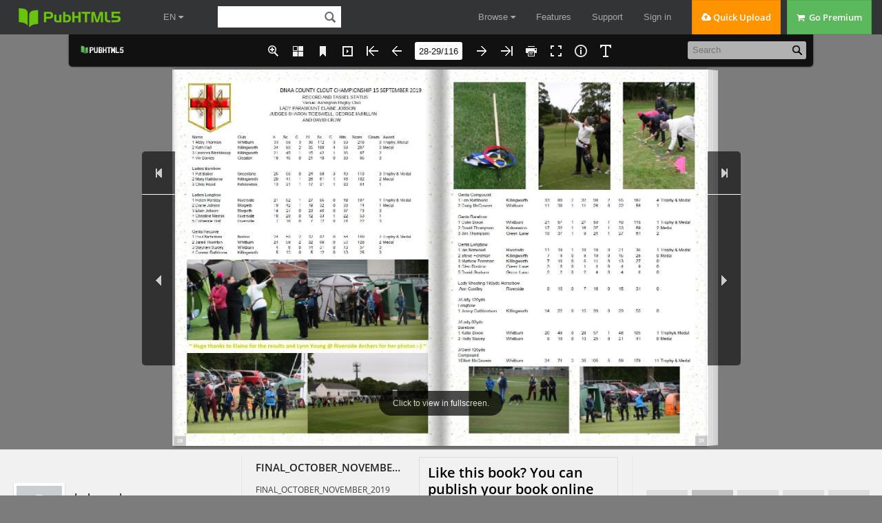

--- FILE ---
content_type: text/html; charset=UTF-8
request_url: https://pubhtml5.com/hostInfo/get-showbook-data.php
body_size: -110
content:
{"status":1,"categoryName":"All","bookCount":90,"followerCount":0,"likedCount":0,"isSubscribed":0,"isLiked":"0","domain":"","moreBooks":[],"relatedBooks":[],"isShowAd":0}

--- FILE ---
content_type: application/javascript
request_url: https://pubhtml5.com/center/explore/js/DownloadFile.js?2bf1dfcf224339fc6332d08a0a600fea
body_size: 2394
content:
function DownloadFile(bookId, title, coverimg) {
    this.timeout = null
    this.create(bookId, title, coverimg)
};
DownloadFile.prototype = {
    create: function (bookId, title, coverimg) {
        var self = this
        var lightbox = new LightBox('<span style="font-size: 16px; font-weight:bold;">Download PDF - ' + utils.encodeHTML(title) + ' .PDF</span>', '', 660, '', 3)

        var $panel = $('<div>').addClass('down-pdf-panel')
        var $coverimg = $('<div>').addClass('down-pdf-img')
        var $img = $("<img>").attr('src', coverimg)
        var $dragContent = $('<div>').addClass('down-pdf-drag-content')

        var $drag = $('<div>').addClass('down-pdf-drag')
        var $drag_bg = $('<div>').addClass('down-pdf-drag-bg')
        var $drag_text = $('<div>').addClass('down-pdf-drag-text').html('Swipe right to download')
        var $drag_btn = $('<div>').addClass('down-pdf-drag-btn').html('>>')

        var $verified = $('<div>').addClass('down-pdf-verified').html('<p class="verified">*Is it verified： <span>false</span></p>')

        lightbox.getTopCloseBtn().on("click", function () {
            self.timeout && clearTimeout(self.timeout)
        })

        $panel.append($coverimg.append($img))
            .append($dragContent
                .append($drag
                    .append($drag_bg)
                    .append($drag_text)
                    .append($drag_btn)
                )
            )
            .append($verified)
            .appendTo(lightbox.getPanel())
        lightbox.launch();

        this.dragFn($drag[0], $drag_bg[0], $drag_text[0], $drag_btn[0], function () {
            self.sendPhoneCode($verified, bookId)
        })
    },

    sendPhoneCode: function ($sendBtn, bookId) {
        var self = this
        var delayTime = 60,
            delayFlag = true;
        function countDown() {
            delayTime--;
            $sendBtn.html('Automatically download after <span class="t-red">' + delayTime + '</span> seconds countdown');
            if (delayTime == 0) {
                self.downloadPdf(bookId, $sendBtn)
                delayFlag = true;
            } else {
                delayFlag = false;
                self.timeout = setTimeout(countDown, 1000);
            }
        };
        $sendBtn.html('Automatically download after <span class="t-red">' + delayTime + '</span> seconds countdown');
        self.timeout = setTimeout(countDown, 1000);
    },
    downloadPdf: function (bookId, $p) {
        $p.html('Downloading...')
        // console.log('==========downloadPdf')
        window.open("/download/download-pdf-file.php?bookid=" + bookId, "_self");
    },
    /**
     * 
     * @param {*} box 容器
     * @param {*} bg  背景
     * @param {*} text 文字
     * @param {*} btn 滑块
     * @param {*} callback 
     */
    dragFn: function (box, bg, text, btn, callback) {
        var success = false,//是否通过验证的标志
            distance = box.offsetWidth - btn.offsetWidth;//滑动成功的宽度（距离）

        $(btn).on("mousedown touchstart", function (e) {
            e.preventDefault();
            //1.鼠标按下之前必须清除掉后面设置的过渡属性
            btn.style.transition = "";
            bg.style.transition = "";
            //说明：clientX 事件属性会返回当事件被触发时，鼠标指针向对于浏览器页面(或客户区)的水平坐标。

            //2.当滑块位于初始位置时，得到鼠标按下时的水平位置
            var e = e || window.event;
            var downX = 0;//e.clientX;
            if (e.clientX) {
                downX = e.clientX;
            } else if (e.originalEvent.touches) {
                downX = e.originalEvent.touches[0].clientX;
            }

            //三、给文档注册鼠标移动事件
            $(document).on("mousemove.aa touchmove.aa", function (e) {
                e.preventDefault();
                var e = e || window.event;
                //1.获取鼠标移动后的水平位置
                // var moveX = e.clientX;
                var moveX = 0;//e.clientX;
                if (e.clientX) {
                    moveX = e.clientX;
                } else if (e.originalEvent.touches) {
                    moveX = e.originalEvent.touches[0].clientX;
                }

                //2.得到鼠标水平位置的偏移量（鼠标移动时的位置 - 鼠标按下时的位置）
                var offsetX = moveX - downX;

                //3.在这里判断一下：鼠标水平移动的距离 与 滑动成功的距离 之间的关系
                if (offsetX > distance) {
                    offsetX = distance;//如果滑过了终点，就将它停留在终点位置
                } else if (offsetX < 0) {
                    offsetX = 0;//如果滑到了起点的左侧，就将它重置为起点位置
                }

                //4.根据鼠标移动的距离来动态设置滑块的偏移量和背景颜色的宽度
                btn.style.left = offsetX + "px";
                bg.style.width = offsetX + "px";

                //如果鼠标的水平移动距离 = 滑动成功的宽度
                if (offsetX == distance) {

                    //1.设置滑动成功后的样式
                    text.innerHTML = "Verified successfully";
                    text.style.color = "#fff";
                    btn.innerHTML = "&radic;";
                    btn.style.color = "green";
                    bg.style.backgroundColor = "#7ac23c";

                    //2.设置滑动成功后的状态
                    success = true;
                    //成功后，清除掉鼠标按下事件和移动事件（因为移动时并不会涉及到鼠标松开事件）
                    btn.onmousedown = null;
                    document.onmousemove = null;

                    //3.成功解锁后的回调函数
                    setTimeout(function () {
                        // alert('解锁成功！');
                        callback && callback()
                    }, 1);
                }
            })


            //四、给文档注册鼠标松开事件
            $(document).add($(btn)).on("mouseup.aa touchend.aa", function (e) {
                //如果鼠标松开时，滑到了终点，则验证通过
                if (success) {
                    // return;
                } else {
                    //反之，则将滑块复位（设置了1s的属性过渡效果）
                    btn.style.left = 0;
                    bg.style.width = 0;
                    btn.style.transition = "left 1s ease";
                    bg.style.transition = "width 1s ease";
                }
                //只要鼠标松开了，说明此时不需要拖动滑块了，那么就清除鼠标移动和松开事件。
                $(document).off("mousemove.aa touchmove.aa");
                // document.onmousemove = null;
                // document.onmouseup = null;
            })
            // document.onmouseup = function (e) {


            // }
            //四、给文档注册鼠标松开事件
            // $(document).add($(btn)).on("mouseup.aa touchend.aa", function (e) {
            //     //如果鼠标松开时，滑到了终点，则验证通过
            //     if (success) {
            //         // return;
            //     } else {
            //         //反之，则将滑块复位（设置了1s的属性过渡效果）
            //         btn.style.left = 0;
            //         bg.style.width = 0;
            //         btn.style.transition = "left 1s ease";
            //         bg.style.transition = "width 1s ease";
            //     }
            //     //只要鼠标松开了，说明此时不需要拖动滑块了，那么就清除鼠标移动和松开事件。
            //     $(document).off("mousemove.aa touchmove.aa");
            //     document.onmousemove = null;
            //     document.onmouseup = null;
            // })
        })

        //二、给滑块注册鼠标按下事件
        // btn.onmousedown = function (e) {

        //     //1.鼠标按下之前必须清除掉后面设置的过渡属性
        //     btn.style.transition = "";
        //     bg.style.transition = "";

        //     //说明：clientX 事件属性会返回当事件被触发时，鼠标指针向对于浏览器页面(或客户区)的水平坐标。

        //     //2.当滑块位于初始位置时，得到鼠标按下时的水平位置
        //     var e = e || window.event;
        //     var downX = e.clientX;

        //     //三、给文档注册鼠标移动事件
        //     document.onmousemove = function (e) {

        //         var e = e || window.event;
        //         //1.获取鼠标移动后的水平位置
        //         var moveX = e.clientX;

        //         //2.得到鼠标水平位置的偏移量（鼠标移动时的位置 - 鼠标按下时的位置）
        //         var offsetX = moveX - downX;

        //         //3.在这里判断一下：鼠标水平移动的距离 与 滑动成功的距离 之间的关系
        //         if (offsetX > distance) {
        //             offsetX = distance;//如果滑过了终点，就将它停留在终点位置
        //         } else if (offsetX < 0) {
        //             offsetX = 0;//如果滑到了起点的左侧，就将它重置为起点位置
        //         }

        //         //4.根据鼠标移动的距离来动态设置滑块的偏移量和背景颜色的宽度
        //         btn.style.left = offsetX + "px";
        //         bg.style.width = offsetX + "px";

        //         //如果鼠标的水平移动距离 = 滑动成功的宽度
        //         if (offsetX == distance) {

        //             //1.设置滑动成功后的样式
        //             text.innerHTML = "Verified successfully";
        //             text.style.color = "#fff";
        //             btn.innerHTML = "&radic;";
        //             btn.style.color = "green";
        //             bg.style.backgroundColor = "#7ac23c";

        //             //2.设置滑动成功后的状态
        //             success = true;
        //             //成功后，清除掉鼠标按下事件和移动事件（因为移动时并不会涉及到鼠标松开事件）
        //             btn.onmousedown = null;
        //             document.onmousemove = null;

        //             //3.成功解锁后的回调函数
        //             setTimeout(function () {
        //                 // alert('解锁成功！');
        //                 callback && callback()
        //             }, 1);
        //         }
        //     }

        //     //四、给文档注册鼠标松开事件
        //     document.onmouseup = function (e) {

        //         //如果鼠标松开时，滑到了终点，则验证通过
        //         if (success) {
        //             return;
        //         } else {
        //             //反之，则将滑块复位（设置了1s的属性过渡效果）
        //             btn.style.left = 0;
        //             bg.style.width = 0;
        //             btn.style.transition = "left 1s ease";
        //             bg.style.transition = "width 1s ease";
        //         }
        //         //只要鼠标松开了，说明此时不需要拖动滑块了，那么就清除鼠标移动和松开事件。
        //         document.onmousemove = null;
        //         document.onmouseup = null;
        //     }


        // }
    }
};

--- FILE ---
content_type: text/javascript
request_url: https://online.pubhtml5.com/tecw/wfdt/files/search/book_config.js
body_size: 91775
content:
var textForPages = ["   F i e l d  A r c h e r y  N e w s  U K   F i e l d  A r c h e r y  N e w s  U K   F i e l d  A r c h e r y  N e w s  U K    O c t o b e r  /  N o v e m b e r    O c t o b e r  /  N o v e m b e r    O c t o b e r  /  N o v e m b e r    2  0  1  9    2  0  1  9    2  0  1  9  ~  F O R  T H E  L O V E  O F  F I E L D  A R C H E R Y  ~"," Contents New Features New Features New Features   4 Editor’s Hello! and Cover Story   5 NEW GB & NI Field Archery Website   16-19 FAN UK would like you to meet   “N.A.D.A.”   32-34 Greywood Crafting   52 Pentref Bowmen 2019/2020 Winter   Masters   74–77  FAN  UK’s  “Meet  the  Club”   presents FLECHADORES MEXICO   88 Congratulations MICHAELA LAKE!!   101 Congratulations to THE EADYS!!!!  Shoot Entry Forms  Shoot Entry Forms  Shoot Entry Forms  Regulars  Regulars  Regulars  6 Purbeck Archers - Jurassic Shoot 13.10.2019  12-13 Yorkshire Field Champs inc. Joyce Kiddy Memorial 26 & 27.10.2019   26 Cartoons by Via Verde  24 Regent Archers Winter shoot 05.01.2020   42–45 Del the Cat’s “Bowyer’s Diary” -   A Mixed Bag... 27 Mayo Archery Club 13.10.2019   60-63 HOODS & MAIDS    50 CSAA Field Archery Championships 2019 03.11.2019   116-117  FAN  UK’s  Dogs  &  Crossbows 96-97 Jim’s Jungle Jaunt 2020 @ Longbow Heritage 04 & 05.07.2020   List so far!   103 Raven Field Archers 2-day shoot 09 & 10.05.2020  111 Dunbrody Archers 100 shoot 06 & 07.06.2020  113 Rednex Archers’ 2020 Rednexstravaganza 11 & 12.04.2020   2","    Shoot Reports Shoot Reports Shoot Reports   7-11 Regent Archers 21.07.2019   22-23 Castle Bowmen 21.07.2019   28-30 DNAA County Clout   Championship 2019 15.09.2019   36-39 Scottish Field Archery Champs   2019 23 & 24.08.2019   48-49 Briar Rose FA Inaugural 2019   56-58 Wolfshead Field Archers   01.09.2019   66-71 Fort Purbrook 2019 2-day   10 & 11.08.2019   80-81 STAFAA Scottish Field Archery   Championships 2019   84-86 Brixham Archers 08.09.2019   90–93 Pentref Bowmen 3D Selection   Shoot 20 & 21.07.2019   106-108 Black Swan Archers 2019 Shoot Entry Forms Shoot Entry Forms Shoot Entry Forms  Jurassic Shoot 13.10.2019  Photography  Photography  Photography Yorkshire Field Champs inc. Joyce Kiddy Memorial 26 & 27.10.2019  Regent Archers Winter shoot 05.01.2020   COVER Colin Greenway/Row Brow FAs   41 Adam Browning CSAA Field Archery Championships 2019 03.11.2019  53 Mark Service Jim’s Jungle Jaunt 2020 @ Longbow Heritage 04 & 05.07.2020    104-105 Malcolm Rees/Fort Purbrook day shoot 09 & 10.05.2020 110 Malcolm Rees/Fort Purbrook Dunbrody Archers 100 shoot 06 & 07.06.2020    REAR  COVER  Colin  Greenway/Row Rednex Archers’ 2020 Rednexstravaganza 11 & 12.04.2020    Brow FAs 3"," A quick “Hello!” from your editor:  A  very  warm  welcome  to  this,  the  latest  issue  of  “Field  Archery  News  UK”  online  magazine! This is another packed edition for you lovely readers and I do hope that you  enjoy it.  Huge thanks to all who contributed to this issue - without you all there would not be  a magazine to write so again, thanks to each and every one of you :-) :-) Thank you  also for reading, it’s lovely to have you as part of the FAN UK family which just seems  to keep growing worldwide - I am so proud of the diversity within these pages and  across the social media channels and let’s keep it going.  Don’t be afraid to get in touch and share your news with me - I’d love to hear your  stories  and  share  them  with  the  FAN  UK  readership.  Just  pop  me  an  email  to  fieldarcherynewsuk@yahoo.com or get in touch via Facebook or Twitter.  I’m off for a lie-down! It’s been yet another busy issue to get out there to you all and  I truly hope that you like it.  For the love of field archery - Hels x   Cover Story!  This  edition’s  Cover  Star  is  Ben  Morris,  the  youngest  junior and a crack shot from new club, Row Brow.  Colin Greenway of Row Brow told Hels this about Ben:-  “He wins gold at every open he shoots!”  A  huge  thank  you  to  Ben  for  being  our  cover  star,  to  Colin  for  the  photograph  and  to  Ben’s  dad  Dan  for   giving me permission to use the pic!   The  picture  was  taken  at  Row  Brow’s  woods  and  Ben  is   pictured there shooting. Keep an eye out in the next issue   for the low-down on the new club too!!!!   4","   OK folks - big announcement time!   It's been a long time since we have had a GB & NI Field Archery website, and with   the disbandment of the field committee and other issues there has been a general   feeling that we, as a field archery family, have not really had a home to call our own   so to speak. Our Facebook page has helped bring us together and I am very pleased   to announce that we have produced a new website for us all. It is there to be used,   shared and hopefully become the 'go to' website for all things WA Field &3D.  A big thank you to Dan English (web designer) & our website sponsor KG Archery!   www.gbnifield.co.uk    Facebook group:- https://www.facebook.com/groups/1615944615307568 The  picture  was  taken  at  Row  Brow’s  woods  and  Ben  is   ~ Information  provided by  Colin Fairburn ~ 5","   6","  Regent Archers Club Open Shoot   st   Sunday 21  July 2019   Results    Despite the busy summer shooting schedule over 80 archers attended our    most  recent  club  open  shoot.  Near-perfect  weather  conditions  showed    the  targets  and  woods  off  in  all  their  glory.  Thanks  for  all  the  help  by    Club Members in preparing the shoot in the weeks and days beforehand    meant the course was easy to access and clearly marked out. Comments    were  made by  those  shooting the  course  about  how much  they enjoyed    the trickier shots.    Throughout  the  day  the  catering  team  was  kept  busy  serving  drinks,    hot sausage, bacon and egg sandwiches, homemade quiche, salad, various    homemade  cakes  and  cookies,  plus  traditional  strawberries  and  cream.    Fellow  club  members  ensured  the  whole  day  ran  smoothly  from  start    to finish.    Thank  you to everyone  who attended  and  for  all the  positive  feedback,    that was appreciated by the club. We would also like to again thank the    former  100  Yard Club  for  all their very  generous  donations of  targets,    catering  equipment  and  monetary  funds.  In  addition  Bridlington  Town    Council  for  the  funding  received  from  them  towards  purchasing  more    3D targets.    We hope to see you all again at the next open shoot th   on Sunday 5  January 2020.   We hope the weather will be just as kind to us as it was last January! 7","    Ladies LB  Ladies TBH    Mary Hannon    Cobra    536    Julie Hodgson  Wild Geese    578    Sue Fenyn  Albion   492   Gents FS    Gents AFB  Richard Pollit Row Brow  568    Andy Oates Independent  630    Jeff Smith Viper    572    Gents CUL    Callum Oates   Independent  458    Lee Gardecki   Harlequin 878    Keith Morris   Row Brow 438    Gary McMaster  Independent   868   John Whitehead  Cobra    840    Gents PV   Michael Patchett  Black Sheep    658    Grot   Independent  510    Brian Robinson Archers Of   394    Gents TBH    Dolphinholme   Mark Hodgson   Wild Geese    570   James Murdie Border Reivers 558    Gents BB   Les Barrell    Wyre Hall 490    Chris Hadden   Viper    690    Sean Wilson    Stonebow  342    Jim Shaw   Independent  654    Chris Ward Cobra    574    Gents BB continued...    Tim Dowling    Row Brow 564    Todd Hulme Cobra 472    Neale Fenny    Stonebow 534    Neil Mckenna   Row Brow  436    Justin Hulme   Cobra    492    James McMaster  Legbow   358   Bruce Mckenna  Row Brow  280   8"," https://www.quicksarchery.co.uk/ index.php?route=product/   search&search=aspire 9","  10","    Gents HT    John Hall  Cobra    616    George Hampson  Poulter Guys  594    Glen Hampson   Poulter Guys  566    Andy Flint Stonebow 564    Richard Carter Stonebow 546    Mel Arnall Wyre Hall    530    Michael Willrich   Legbow   522    Barry Schofield    Independent  512    Brian Ford Wyre Hall    434    Michael Brooksbank  Phoenix 426    Under 16 BB Boy    Colin Greenaway  Row Brow   416    George Robinson Cobra    530    Dan Morris Row Brow 392    Andy Wiles Row Brow 356    Under 12 HT Boy    Andy Brooksbank Phoenix 344    Ben Morris  Row Brow 588    Graham Thorpe  Legbow   316   Ladies BB   Ellie Smith Viper    550   Emma Holme  Cobra    380   Annette McMaster    Legbow   380   Joan Hulme  Cobra    352   Beverley Hulme  Cobra    260   Ladies HT   Alison MacRory  Stonebow 570   Ruth Hanlon Cobra    568    Ladies AFB Carol Evens Poulter Guys  494    Rachel Kenny   Cobra    400    Tomoko Ueta Independent  456    Lana Waters    Independent  366    Jean Horwood    Stonebow 446   Michaela Hulme  Cobra    372    Ladies BH    Sam Ellis  Harlequin    670    Gents Longbow continued…    Nicola McMaster  Independent  532  Richard Waters Independent   458   Paul Cromach   Wolfshead 446    Gents Longbow  John Richardson  Spirit Of Sherwood  440    Colin Hall Viper    626    Stuart Atkinson  Independent 436    Ken Adams  Independent  574    Graham Hickling  Poulter Guys    434    Mark Mawson    Wyre Hall    530    Chris Dyle Arrowflight   426    Trevor West    Independent  484    Alan Gibbon    Arrowflight   360    Andrew Cross   Wolfshead    468    Geoff Rhodes   Arrowflight   300    11","  12","    13","",""," FAN UK would like you to meet FAN UK would like you to meet FAN UK would like you to meet   wonderful lady & fellow field archer,   wonderful lady & fellow field archer,   wonderful lady & fellow field archer, Sue Kenworthy & introduce you to the new look Sue Kenworthy & introduce you to the new look Sue Kenworthy & introduce you to the new look National Association of Disabled Archers National Association of Disabled Archers National Association of Disabled Archers   (N.A.D.A.):-   (N.A.D.A.):-   (N.A.D.A.):- Making Hay While the Sun Shines… and the revival of The National Association of Disabled Archers Life deals out some pretty rubbish curve balls (or bent arrows) sometimes. Back in 2016, I wrote an article for FAN UK about my archery experiences as an archer with Ehlers-Danlos Syndrome (a disability that, amongst other things, makes my joints wobbly and  my  muscles  work  too  hard)  and  a  new  accessible  field  course  that  Paul  “Skippy” Hammond was developing under the National Association of Disabled Archers (N.A.D.A.) banner with the help of Kings Lynn Field Archers. Since July 2015, I’d had a wonderful few years travelling around the country, making new friends and enjoying the flatter field courses that I could manage, as well as longbow clout to Master Bowman level and longbow target for my county at Lilleshall. As  a  self-confessed  archery  addict,  my  collection  of bows  grew  alarmingly  fast;  a  few  replacements  and some  that  met  with  the  great  archer  in  the  sky. My  current  collection  consists  of  four  English longbows,  a  primitive  hazel  bow,  an  American flatbow, a takedown recurve and a takedown hybrid. In  November  2018,  I  finally  achieved  my  first  AGB county record in Ladies Traditional, in the Surrey and Open  Field  Championships  National  Animal  Round. I’d  exceeded  my  personal  bests  several  times  that autumn  and  was  doing  well  at  the  3Ds  in  NFAS  competitions.  I  really  fancied  a  trip to  Canada and thought in 2019, it could be the year that I could try for the WA World 3D Champs qualifications, shooting Instinctive bow style. And then fate decided I wasn’t disabled enough… On  Wednesday  19th  December  2018,  I  woke  up,  tried  to  move  and screamed.  My  back  had  gone  into  severe  spasm  and  life  as  I  knew it  had  changed  for  ever.  Imagine  your  torso  suddenly  undergoing  a four-inch loss in height due to four vertebrae spontaneously collapsing –  16"," what  happens  to  your  spine,  your  innards,  your  muscles?  A  huge  mechanical  change, an  alarming  further  expansion  of  width  (!)  and  an  inability  to  stand  unsupported  for more than 10-15 minutes (depending on activity). Okay, I can stand, and that’s a bonus. For  walking,  I  am  supported with a  four-wheeled  rollator  with  a  seat so  that  I  can  rest wherever I need to. I’m having to retire from work – it’s a drastic lifestyle change! As the months went by and my hopes of competing in any competitions fizzled into wisps of analgesia-induced fog, I began wondering what my archery recovery could look like, how I could ever go back into my beloved woods and shoot my bow; and then one day, my great friend and long-time shooting partner, Gary - who had also not shot for several months  -  and  I  decided  that  we  could  try  and  have  a  go  at  our  club’s  practice  range. The forest floor in that area is fairly flat and the rollator just about coped after parking right next to the range. What a fabulous bow stand and quiver hanger it makes too.   I’d  bought  some  30lb  limbs  for  my  Mohawk,  dropping   some 15lbs. Gary set my bow up for me and we pegged   up some chalk circles to shoot at.  I’d never shot the new   limbs,  my  muscles  had  lost  so  much  strength  and  I   was  four  inches  shorter,  and  yet,  without  any  thought,   my first arrow went exactly to the place I was looking at;   I  continued  shooting  at  various  distances  up  the  range   and  smashed  plenty of  discs.  It  wasn’t  until I’d finished   that  I  realised  that  I  hadn’t  even  considered  thinking   about  what  my  new  gaps  might  be,  as  I  wasn’t  gap   shooting, I was just looking at the target and shooting.   Quite a  revelation  that after  almost  six  months without   any  practice,  reduced  strength,  four  inches  shorter  and   unknown limbs that my body and mind gauged exactly   where  the  arrows  were  going  to  go.  Is  that  instinctive   or  is  it  previously  laid  down  neural  pathway  memory?   I’ll let you decide. Endorphins really are the most powerful analgesics and enjoying a spot of shooting with my  buddy  carried  me  through  and  I  shot  around  50-60  arrows.  At  the  time  of  writing, we’ve  been  back  four  times  and  each  time  my  confidence  has  improved,  and  I’ve managed more arrows. Gary really has been a huge help. autumn  and  was  doing  well  at  the  3Ds  in  NFAS  competitions.  I  really  fancied  a  trip   I  began  thinking  about  what  sort  of  help  I  would  need  if  I  am  ever  to  attempt  a to  Canada and thought in 2019, it could be the year that I could try for the WA World   field  course  again.  Obviously,  I’d  need  courses  with  flatter  terrain  but  how  could a rollator work around a course? My current one is basic and the manufacturers’ target population is mostly elderly and frail, not fanatical archers wanting to go off and shoot arrows  in  the  woods.  There’s  only  one  suitable  all-terrain  rollator  on  the  market, the  Veloped  Jakt,  suitable  for  hunting,  with  a  rifle  bag  attached  that  could  double screamed.  My  back  had  gone  into  severe  spasm  and  life  as  I  knew   as  a  quiver.  Being  precision-engineered  in  Sweden,  the  financial  outlay  is  considerable it  had  changed  for  ever.  Imagine  your  torso  suddenly  undergoing  a   (more  than  a  custom  Bodnik  Mohawk  Chief),  but  this  would  be  ideal.  I  have  an  awful lot of saving to do!    17"," I  can’t  lift  anything  heavy,  so  I  would  need  supporters  to  walk  around  with  me  to  lift my equipment over larger obstacles and up and down steps, to pull and retrieve arrows and to score if I couldn’t reach a target. Would this be allowed? Would I be allowed to use a seat to shoot from if I need to (not a wheelchair)? And what about the actual course and shoot location? Could I be allowed to start with the shortest walk out? Will there be pegs I couldn’t get to or alternatives pegs with no penalty? Will there be an alternative route around targets I couldn’t reach to the next target? Will the toilet facilities be close to the tea tent or a long walk away? What parking facilities would there be to ensure I could get as close to the start as  possible? I’d  asked  a  lot  of  these  questions  before  my  spine  injury,  but  they  are  even  more important now. I’ve always felt that field archers should not have to prove their prowess as mountain goats, just as archers don’t have to prove that they can walk up and down the  field  in  target  archery;  the  skill  to  shoot  up,  down  and  across  variable  ground  in all weather conditions is what earns the points. Those who disagree may argue that being an athlete who can manage their fitness, have good muscle tone to manage the terrain, and steady their heart rate and breathlessness quickly after a walk to a target is all part of  field  archery;  but  what  if  I  have  poor  muscle  tone,  wobbly  joints,  tachycardia, breathlessness  and  dizziness  as  a  consequence  of  my  condition?  There  are  no  time allowances  for  me  to  recover  before  I  shoot  if  I’m  first  up,  and  I’ve  sometimes  felt pressurised  by  target  companions  to  start  before  I  was  ready.  In  fact,  in  WA  field, there’s a time requirement in the rules and “time wasting” could even earn me a warning. Looking  at  various  rules  and  guidance  notes  in  field  and  3D  archery,  allowances  for disabilities  seem  to  be  scanty.  For  example,  despite  disability  discrimination  being unacceptable  conduct,  perching  seats  are  currently  not  allowed  in  some  rules,  only wheelchairs. There are no other allowances and disabled people have to compete against able  bodied;  there  are  few  disabled  only  target  competitions  anyway  and  none  in  field archery.  There  are  definitely  some  gaps  that  need  filling;  I’ve  found  a  few,  but  help  is also required from archers with problems I don’t experience.  The National Association of Disabled Archers  seemed  to have been a bit quiet recently so I asked Skippy about  helping  him  to  run  it but with  a slightly different angle  on  not  just  developing  one  accessible  field  archery  course  but  supporting  disabled  archers  (visible  and  non-visible)  in  general,  whatever  the  discipline  and  looking  at  how  more  people  can  be  supported  in  competitions, clubs and by organisations.  Skippy’s  response  was  positive  and  the  first  thing  we  did was to create the linked  N.A.D.A. Facebook group  18"," I  can’t  lift  anything  heavy,  so  I  would  need  supporters  to  walk  around  with  me  to  lift    where we could all discuss things in a supportive and private environment  rather  than  posts  being  publicly  viewable. Not  everyone  wants  to  share  information  about  their difficulties where anyone can read it, so it’s a closed group and  all  archers  with  disabilities,  understanding  friends  and those  who  coach  disabled  archers  are  welcome.  We  are  gradually  growing  and  already have  members  who  have  shot  internationally,  for  Team  GB  and  Invictus,  county  level, champions in their own right and those who enjoy shooting recreationally. It’s turning into a lovely group. Our  next  few  tasks  are  going  to  be  administrative;  we’d  like  to  set  up  a  website,  start fundraising  activities,  achieve  charitable  status,  form  a  proper  committee  and  take advice from archers with all disabilities, from all backgrounds and organisations, coaches and  tournament  organisers;  and  there  has  even  been  talk  of  running  tournaments, I’d  asked  a  lot  of  these  questions  before  my  spine  injury,  but  they  are  even  more although  our  primary aim  is to improve inclusivity generally.  We’d also  like to set up a network  of  trained  supporters/agents  to  help  disabled  archers  enjoy  practice  and competitions. the  field  in  target  archery;  the  skill  to  shoot  up,  down  and  across  variable  ground  in Whether or not you’re a disabled archer, please give us your support and consideration if we contact you or your organisation. Archery is one of the most accessible sports so let’s and steady their heart rate and breathlessness quickly after a walk to a target is all part  see if we can help more people enjoy field archery. of  field  archery;  but  what  if  I  have  poor  muscle  tone,  wobbly  joints,  tachycardia, breathlessness  and  dizziness  as  a  consequence  of  my  condition?  There  are  no  time  Sue Kenworthy allowances  for  me  to  recover  before  I  shoot  if  I’m  first  up,  and  I’ve  sometimes  felt September 2019 pressurised  by  target  companions  to  start  before  I  was  ready.  In  fact,  in  WA  field, Looking  at  various  rules  and  guidance  notes  in  field  and  3D  archery,  allowances  for disabilities  seem  to  be  scanty.  For  example,  despite  disability  discrimination  being archery.  There  are  definitely  some  gaps  that  need  filling;  I’ve  found  a  few,  but  help  is   seemed course  but  supporting  disabled  archers  (visible  and visible)  in  general,  whatever  the  discipline  and looking  at  how  more  people  can  be  supported  in Skippy’s  response  was  positive  and  the  first  thing  we    19","","","    Castle Bowmen  Sunday 21 July 2019    st “I am home among trees.” - J.R.R. Tolkien, ’The Fellowship of the Ring’.   I believe we can all relate to Mr Tolkien’s fine words, as there are few better enjoyments    in life than being out in a woodland with friends on a sunny day.   In September we welcomed you back to our home in Lincolnshire to partake in another 2 x 20  course filled with surprises and… well... hawthorn bushes! With the addition of two new   bridges stretching across to the island in the drain we were able to utilise the woodland more than ever before, giving you shots such as the bear peeking around the tree, the same bear peeking around the other side of the tree and a different bear leaning on a tree! The feedback was brilliant once again, it is fantastic to hear you enjoy the course and   especially nice to hear the positive comments about our club itself, I will pass on   all of the compliments and constructive ideas at our next general meeting.  Thank you all again for attending - we hope to see you and lots of new faces at our next shoot on the 3rd of November (only four weeks away, good grief!) ~ By Owen Sankey ~   Photo Credits:- ‘Sunset with deer’ by Owen Sankey,  all other images by Chaz Scowen.  22"," I believe we can all relate to Mr Tolkien’s fine words, as there are few better enjoyments bridges stretching across to the island in the drain we were able to utilise the woodland   AFB Gents   BB Gents  CUL Cub Boy   Sam Ward 672  8 Spots   Andrew Burns 764  9 Spots Connor Smith 752  14 Spots   Jeff Tullin  532    Jim Shaw 668  5 Spots   Stephen Mill 530  1 Spot  HT Gents The feedback was brilliant once again, it is fantastic to hear you enjoy the course and CUL Gents   Nathan Taylor   692  2 Spots   Mike Melladay especially nice to hear the positive comments about our club itself, I will pass on    928  34 Spots    LB Gents    620  3 Spots   John Hall  656  6 Spots   Michael Strong    920  31 Spots  614  2 Spots   Dan Melladay David Bishop   Joe Ward 884  26 Spots  Ken Adams    608  4 Spots Stuart Nuttal    598  1 Spot   David Lovell 802  13 Spots  Graham Myers 602  2 Spots John Milligan    570  4 Spots   Pete Nettleton   786  13 Spots  Joe Lloyd    562  1 Spot  Richard Waters   498  1 Spot  we hope to see you and lots of new faces at our   David Stone    744  4 Spots  Chris Collins   478  1 Spot   Nigel Bratton   486  1 Spot   Chris Smedley    712  6 Spots   Carl Gibbard 478  1 Spot  Graham Thorpe    336   Michael Patchett  684  5 Spots  David Newby  478   David Dalton 320  PV Gents   TBH Gents Paul Bailey  598  3 Spots   Kris Babb    620  5 Spots   TBH Ladies    Grot 530   David Main   620  3 Spots   Lynne Harrison   640  4 Spots Mark Peet    524   Andy Williams    568  2 Spots   Martin Snowden  544  4 Spots    CUL Ladies    HT Ladies   James Tilling    522  3 Spots   Katie Fletcher   654  3 Spots Ruth Hanlon  542  4 Spots Ann-Marie McMillan  486  1 Spot   LB Ladies   AFB Ladies    Chrissie Bratton   362   Nicola Odin  412    Gillian Mill 438   Janet Lloyd  370    Lana Waters  382  Gents XB   Clare Jacques    244  1 Spot  Mick Stansfield   762  11 Spots    23","   New Shoot   Announcement...    Check it out > >  Your 2020 starts here!   Regent Archers (NFAS)    Regent Archers (NFAS)    Regent Archers (NFAS)    th ~Sunday 5  January 2020~   36 x 3D targets & Hessian Faces   Start Time:- 10.30am * Full Catering *    ~ Dogs Welcome ~ Sorry No Crossbows ~   Contact information:-  keith.astley513@btinternet.com    07505 122749  More info to follow at:    https://www.facebook.com/groups/regentarchers/  24","","  26","   Some details and directions for Mayo Archery Club's next 3D Shoot scheduled for Sunday 13th of October.    If you have any queries please   message us on Facebook.    27","    ~ Huge thanks to Elaine for the results and Lynn Young @ Riverside Archers for her photos :-) ~  28","    29","  30","","  Hels caught up with our good friend and awesome FAN UK family member, Jerome @ Greywood to see what he’s been up to since last we spoke. Jerome @ Greywood Jerome @ Greywood   It turns out he’s been VERY busy and is the newest recipient of the  “Arrowsmith World Champion”  “Arrowsmith World Champion”  Traditional Archery Society’s title “Arrowsmith World Champion”!    Massive congratulations on such an incredible accolade Jerome!! Hello again:-    Greywood Crafting Greywood Crafting ~ From the roots to the canopy ~    The Roots    In the beginning, I built arrows because that is what my father had always done... I wanted to prac-    tice the noble art of traditional archery and therefore I must make my arrows.  My father is    a man of calculated simplicity born of years of collected wisdom. Traditional stick and string bows    should be paired with natural shafted arrows; that was the way it  has always been. Once I    grew into my own, and forged my own path, I began to walk  against the wind, in terms of    modern traditional arrow designs. I was bored of the  ubiquitous multicoloured circular    crests that are found on all decorated wooden arrows (see Example 1 on next page).  32","   Example 1 (pictured left & below)  busy and is the newest recipient of the    All  arrows  started  to  look  the  same  to  me,  with  slightly  different  patterns.  I  began  to    experiment  with  different  aesthetic  techniques  until  I  settled  on  what  has  become  an    unofficial trademark of Greywood arrows, the threadwork. I spend over sixty minutes hand wrap-    ping each arrow in different patterns (Example 2, pictured below) - I feel it gives   the ar-    row more of a personality.    33","    Ascent to Canopy    As my style continued to develop and I began to master my techniques, my presence within the tra-    ditional archery community was becoming noticed. I was informed of an    international ar-    rowsmithing competition held by the Traditional Archery Society.  I entered an    arrow from the set Drops of Sapphire and was announced as the   winner five days    later. Earning the title of Arrowsmith World Champion was a proud    moment for me...    it was tangible proof that my work is appreciated by other archers.    I  continue  to  walk  against  the  wind  of  current  patterns  in  arrow  making.  I’m  currently    building a coal forge so I can begin forging field points and broadheads for target  and    hunting archery. This is one more way I feel that will illuminate the steps of the an-    cients that came before us. https://www.facebook.com/Greywoodcraft/  34"," I  continue  to  walk  against  the  wind  of  current  patterns  in  arrow  making.  I’m  currently","  36","    37","  10 8  3"," ~ Huge thanks    to Ken Brill for supplying a  terrific shoot report  & the full results! ~  Did you know that if you would like to show your   appreciation and support for FAN UK and what   Hels is doing (and to enable her to keep the magazine free for everyone) you can DONATE?    You may or may not know that \"Field Archery News   UK\" online magazine is researched, edited and produced by just one person whose aim has always    been and still is to bring field archery in all its   forms (alongside other forms of archery) and all  associations & societies together in one place to celebrate, promote and share our wonderful sport    with archers, clubs and enthusiasts across the   UK and worldwide.   Any sum to keep the magazine going would be   greatly appreciated - thank you   :-) To Donate via PayPal just visit https://www.paypal.me/FANUKHels   OR select the \"Donate with a card\" option (which does NOT go via PayPal once the   Donate with a card option is selected) at https://www.paypal.com/donate/…    39","","  Photographer: Adam Browning    Location: Aurora FAC, Jan. 2019","  Del The Cat’s “Bowyer’s Diary”   “A Mixed Bag”   by Derek Hutchison, AKA ‘Del the Cat’!  Having  been  busy  with  other  stuff,  I  felt  in  need  of  quick  win  in  terms  of  making  bows, but “easy” isn’t really in my vocabulary so I picked up a couple of projects that  have been languishing in my workshop. One was a short skinny piece of Elder and  other a broken warbow. The warbow in question was made of fast grown lowland  English Yew which was 3 rings per inch in places! It was made of billets and had failed  at the splice after about 3000 shots. I sawed off the damaged wood and managed to  re-cut the splice losing about 3” in length. It had been 100# @32”, but I’ve re-worked  it to 60# @ 28” as comfortable roving bow. I had to do some heat bending on the  extreme waggle in the limb, and I daresay it would pull to 30”, but it would take some  set. It was certainly a challenge as I had to join in a bit of extra wood to enable the  slice to be done without losing even more length. For security I also laid on a thin  sapwood patch over the splice on the back.  While it was recovering from the heat bending of the upper limb I leant it standing  upright against my shelves while I got up on the step ladder to get the Elder stave off  the shelving… somehow I contrived to dislodge 2 big heavy lengths of unseasoned  Yew,  these  clattered  down  onto  the  floor  shearing  off  the  tip  of  the  re-worked  warbow as they fell (oh bugger). On the plus side, it was the longer limb that had lost  the tip so it didn’t worry me too much. It had split the tip off at an angle which lent  itself to splicing on a new tip and doing a new horn nock. The bow is now a bit of  a jigsaw now, but because of the coarse grained Yew and the back story of harvesting  the  wood  from  a  back  garden  in  Enfield,  it’s  worth  getting  it  back  into  service.  It  shoots  well  enough  lobbing  28”  x  11/32”  arrows  about  200  yards.  It  will  go  back  to  the  owner  as  a roving bow.  42","  Meanwhile I’d been working on the Elder bow, It was from a  skinny sapling just  1 ½”  wide and 56” long, but I wanted to retain a little of the full thickness at the grip with  the pith channel running through it and I also wanted a useable draw length say 26”  at 40# … rather pushing it. My previous Elder bow had exploded on the tiller at one  of the bulbous knots on the back that Elder naturally has. I was a bit nervy with this  one and spent considerable time teasing it back. I took out some of the reflex that  it had acquired as it seasoned, leaving the reflex in the tips and heating in a slight worked    deflex  either  side  of  the  grip.  Eventually  I  got  back  to  40#  @  26”  and  decided  to  decorate  it  as  a  homage  to  the  Native  Americans,  not  as  a  copy  or  any  specific  authentic decoration, simply whatever I felt like. I put some bronzy coloured wood itself to splicing on a new tip and doing a new horn nock. The bow is now a bit of stain on the belly with a  darker  charcoal  stain the  wood  from  a  back  garden  in  Enfield,  it’s  worth  getting  it  back  into  service.   accentuating  the  pith It  shoots  well  enough  lobbing  28”  x  11/32”  arrows  about  200  yards.  It  will  go    channel.  On  the  back  I  did a zigzag on one limb  and  a  wavy  line  on  the  other in a dark red, with  black  spots  between  the  zigs,  zags  and  waves.  I  had  some  iridescent  blue  Mallard  wing  feathers  from  a  road  kill  and  some  horse hair gleaned off a    43","    barbed wire fence, which  I added for deco-    ration.  It  was  all  a  bit  haphazard    and  spur  of  the  moment,  but  I  was    happy enough with the result.    It’s  more  of  a  conversation  piece    than  a  bow  I’ll  shoot  much,  although    I  may  take  it  to  a  field  shoot  as  a    really primitive bow!  44","  While  I  was  working  on  the  Elder,  one  of  my  mates  turned  up  with  a  seasoned  Wych  Elm  stave,  it  was  fairly  wide  but  thin  having  been  split  from  a  3-4  inch  log.  It  didn’t  look  thick  enough  for  an  English  longbow  so  I  went  for  a  primitive,  wide  and  thin  aiming  for  about  80#@30”.  It  was  so  thin  I  had  to  use  one  of  the off-cuts to build up the grip, taking care to match the  grain as well as I  could  to  show  off  what  little  heart  wood  there  was.  I  heat  treated  the  belly,  and  the  bow  was  virtually finished when I was shocked when  I found a thin sliver on the corner of belly/ ration.  It  was  all  a  bit  haphazard side buckling up. I glued the sliver down and and  spur  of  the  moment,  but  I  was   then found a larger area buckling up close  by. I rasped the area out and that revealed  what  seemed  to  be  an  underlying  crack, It’s  more  of  a  conversation  piece possibly  from  when  the  stave  was  split  off  the  log,  (reviewing  the  pics  of  the than  a  bow  I’ll  shoot  much,  although original stave tend to support this theory). It would be tempting to give up, but it’s I  may  take  it  to  a  field  shoot  as  a   the first time I’ve used Wych Elm so I wanted to give it a fair try. I heat treated an  off cut from the same stave and patched it in. The repair seemed to be standing up  perfectly well and then I noticed further buckling along the same line (oh bugger!)  Some low viscosity superglue seems to have held it down. Maybe it’s a weak growth  ring?  It’s  since  been  nicely  shot  in  by  its  new  owner  and  given  the  thumbs  up  as  it’s shooting well over 200 yards with regular arrows.  So  that’s it, three disparate  bows  in  short order each  with problems to  overcome  and each very different to shoot.    45","","    47","  Briar Rose Field Archers’   Briar Rose Field Archers’   Briar Rose Field Archers’  2019 Inaugural shoot  2019 Inaugural shoot   2019 Inaugural shoot   Barely  12 months after finding our woodland Briar Rose Field Archers hosted their inaugural   NFAS shoot. The archery gods must have looked favourably on us as we enjoyed a bright warm   day.   On the day we were joined by over 70 archers from across the country, with only 1 no show.   Our thanks goes to all who attended and made this a very special day for the club and our   members. We know some of you travelled a long way.   As well as the archery we had an information stall from Worcestershire Wildlife Trust along   with a trade stall for KT Leathercraft  and bows by Lee Ankers. Thank you to Lee for the first   place medals too.   Our caterers Sam and Dave provided the hot food and drinks and of course there were cakes   made by our members which seemed to go down very well.   The course was a twice round 20, with a mix of paper faces, 2d and 3d targets ranging from   4 yards to 73 yards.   The  course  was  to  prove  more  technical  than  some  expected  as  our  ground  is  not  flat   and  we  tried  to  use  the  terrain  as  best  we  could.  We  know  some  of  you  were  asking  on   the  day  and  for  those  interested  the  2d  tiger  in  the  field  was  73  yards  from  the  wasp  peg   and 51 from red.   We tried a few new ideas on the day too.   One was  the use of WASP pegs  on all targets for  sighted compound and  crossbow archers.   We  had  a  sharps  bin  for  disposal  of  broken  carbon  arrows.  Also,  there  was  a  chronograph   station which archers went through before being allowed to shoot target 1, with arrow checks   taking place too.   We didn't get it all quite right with some of the peg positions not being ideal for all bow styles   or ages so thanks to those who took time to  provide feedback on the day, whether face to   face, via our comments book on the cake stall or messages afterwards. Its proved to be highly   beneficial and  gives us the opportunity to improve for the next time.   We  are  delighted  to  say we raised over  £70  for  the  Birmingham  Children's  Hospital via  a  £1   donation  on  entrance.  This  is  an  organisation  very  close  to  one  family  in  the  club  as  their   son  Vinnie  wouldn't  be  here  today  without  the  expertise  and  care  from  BCH  heart  team;   so a very special thanks from Vinnie and a big thank you from  all at Briar Rose for making this   such a great day. See you all again soon.    ~ Sharon & Rob Jones ~  48"," On the day we were joined by over 70 archers from across the country, with only 1 no show. As well as the archery we had an information stall from Worcestershire Wildlife Trust along The course was a twice round 20, with a mix of paper faces, 2d and 3d targets ranging from The  course  was  to  prove  more  technical  than  some  expected  as  our  ground  is  not  flat and  we  tried  to  use  the  terrain  as  best  we  could.  We  know  some  of  you  were  asking  on the  day  and  for  those  interested  the  2d  tiger  in  the  field  was  73  yards  from  the  wasp  peg One was  the use  of WASP  pegs on all targets for sighted compound and crossbow  archers. We  had  a  sharps  bin  for  disposal  of  broken  carbon  arrows.  Also,  there  was  a  chronograph We are  delighted  to  say we raised over  £70  for  the  Birmingham  Children's  Hospital  via  a  £1 donation  on  entrance.  This  is  an  organisation  very  close  to  one  family  in  the  club  as  their son  Vinnie  wouldn't  be  here  today  without  the  expertise  and  care  from  BCH  heart  team;    49","   50","","  Pentref Bowmen 2020  Winter Masters   Our Winter Masters series of shoots will this year be run as NFAS Big Game   rounds,  with  the  appropriate  NFAS  scoring    being  used.  However,  to  make   everyone  feel  included  members  of  any  of  the  archery  organisations  can   participate due to Pentref's independent insurance. As  the  Winter  Masters   series is an attempt to include as many archers as possible, for this year we   will  include  the  NFAS  shooting  styles  and  the  GNAS  Barebow  style;  this   should allow GNAS archers to ease into NFAS.   Please come along and support the series, the winner of each bow style will   have the best points score at the end of the series, so the more you enter the   better your chance of receiving one of our much sought after prizes.  The dates are:- 27th October 2019  17th November 2019  29th December 2019  26th January 2020  23rd February 2020  ~  Registration from 09:00, start 10:00  ~  Cost £7  ~  Please pre-book with Gail Sullivan on Pentref3d@gmail.com.   A warm club house, excellent toilets, and lovely warm food available.  Sorry no dogs allowed on the course. No crossbows.  52","  Photographer: Mark Service    Location: Aurora Bank Holiday 2-day shoot, August 2019   being  used.  However,  to  make any  of  the  archery  organisations can will  include  the  NFAS  shooting  styles  and  the  GNAS  Barebow  style;  this","","","    Wolfshead Field Archers   st    ~ Sunday 1  September 2019 ~   Thank you to everyone who joined us for our last open shoot of 2019.   We  hope  that  you  enjoyed  yourselves  and  look  forward  to  seeing  you   again.   The weather on  the day was  generally good,  and the couple of light   showers  didn't  appear  to  dampen  the  enthusiasm  of  the  competitors.   Once  again  competition  in  several  of  the  classes  was  very  close.   The course comprised 39 x 3D targets and our 2D elephant, including   a  multi-target  shot,  a  predator/prey  target  and  a  couple  of  'wasp'   pegs. An innovation for this shoot was our new 'bee' peg.   Thanks to all the club members whose efforts as marshals and in the   kitchen  made  the  shoot  possible.  Particular  mention  also  to  those   volunteers  who  laboured  to  clear  the  course  of  bracken  and  holly,   which  had  grown  so  much  during  the  very  warm  and  occasionally   wet weather of the summer.  We look forward to welcoming old friends and new at our next shoot  on the 23rd February 2020, where you'll be able to experience    shooting a variety of woodland and moorland targets in the beautiful surroundings of the North Yorkshire Moors National Park.   By Andrew  Cross.  56","  Gents AFB   Gents BB  Richard Wright    Butsfield  540  2 Chris Hadden   Viper 718  5  Steve Mitchell    Butsfield  524  6 Rob West   Pines Park    658  7  Tom Bainbridge    Butsfield  522  4 Geoff Smith    Viper 652  5  Grant Kerr Once  again  competition  in  several  of  the  classes  was  very  close.  Wild Geese  502  1   Roger Dunbar    Castle Bowmen   538  3  Neale Fenny    Stonebow  482  2 The course comprised 39 x 3D targets and our 2D elephant, including    Steve Dixon Regent    450  3  Ladies BB  Sarah Monteith    Regent 626  4 Todd Hulme Cobra 380  2  Casey Burns   Castle Bowmen  440  3 Neil McKenna   Row Brow  284  0  Maureen West  Pines Park 426  1(5) Bruce McKenna   Row Brow  146  0  Lauren McDougal  Castle Bowmen   426  1(4)  Emma Richardson  Castle Bowmen   336  1 Junior BB (Under 12 Girls)  Joan Hulme    Cobra  238  1 Cordelia Dixon Regent    560  5  Emma Homes    Cobra  236  1  Ladies BH  Gent BH which  had  grown  so  much  during  the  very  warm  and  occasionally    Jenna Pollard   Viper 508  3  Richard Pollard  Viper   562  0  Gents FS  Ladies HT   Daniel Tibbles Butsfield 640  4  Ruth Hanlon   Cobra  448  1 Richard  Pollit  Row Brow    420  1  Alison MacRory    Stonebow   442  1 where you'll be able to experience    Stonebow   394  1   Gents HT  Jean Horwood  Heather Jefferson  Viper 346  0 John Hall  Cobra 534  1  Micheala Hulme    Cobra  208  0 John Hutchinson  Independent 524  2  Richard Carter Stonebow  488  3  Junior HT (Under 16 Boys)   Ray Whitehead  Butsfield 436  1  Adam Scott    Row Brow   318  3 Dan  Morris    Row Brow  398  3  Graham Scott   Row Brow  356  1  Junior HT (Under 12 Boys)   Colin Greenway Row Brow  354  3  Ben Morris    Row Brow   554  7 David Blewitt  Viper 320  0  Paul Pybus Regent    272  0  Ladies LB  Wendy Young   DW Longbow 314  0 Gents LB continued...  Abi Mawson    Wyre Hall  258  1 Ken Adams  Independent   476  3  Colin Wareing  Stonebow  466  2  Gents LB    John Richardson  Spirit of Sherwood 378  3  Andy Bailey   Row Brow   608  2 Graham Ellerker  Regent  360  2  Mark Mawson   Wyre Hall  534  3 Roy Corner Row Brow  304  0  Mark  Tarbuck DW Longbow 524  1 Dave Frammingham Regent  296  0  Darren Herron Butsfield  498  1    57","  Ladies TBH  Gents TBH  Julie Hodgson Wild Geese 576  4 Mark Hodgson   Wild Geese    598  1  Kat Dixon Butsfield  432  3 Ron Brown  Regent    558  4  Lisa Devonport    Butsfield  398  1 John Hutchinson  Stonebow    534  3  Sarah Dixon   Regent 282  1 Dave Wallace   Viper 500  1  Owen Sankey    Castle Bowmen 462  0  Ladies UL   Robert Brown   Independent   458  0  Michelle Betton  Butsfield   796  9 Sean Wilson    Stonebow  416  3  Morris Harker  Stonebow  414  0  Gents UL    Dave Devonport Butsfield 410  1  David Greenbank  Independent 934  23  Dave Johnson Stonebow  374  2  John Whitehead    Cobra  890  14  Michael Devonport  Butsfield   346  0  Gary Carney   Stonebow   792  14  58","","   Welcome to Hoods & Maids!  If  this  feature  is  new  to  you,  they  are  my  unique  way  of  celebrating  stunning shots (both jammy & skill) that only Robin Hood or Maid Marian  themselves would’ve been able to pull off. It is also my way of celebrating  the shots we all either dream of hitting or are so lucky that they need  scoring before they fall out of the target!  We  all,  regardless  of  age/ability,  appear  to  rack  up  a  fair  few  of  these  shots in our field archery careers so it was also my way of trying to in-  clude more people  and  show  off  their  shots  and  celebrate them as the  stars they   are – albeit having stood in a healthy blob of jam or sim-  ply from being rather a fine shot, both are most    welcome here!  Ricochets,  Barnes-Wallis  classics,  lucky  legs,  tree  shots,  “in-off”s,  wind-assisted, carried into the target by well-paid woodland creatures,  Robin  Hoods,  Pickering  Awards  (AKA  the  Pines  Park  Special!)…  ALL are welcomed with open arms!   Good shooting & please do share!   You’re worth it ;-)    Hels  60","    This terrific shot was achieved by Tony, who told me: “I was shooting at Harlequins   and I shot the head off their duck!   Oops... still got a 1st arrow 16 luckily.” :-) If  this  feature  is  new  to  you,  they  are  my  unique  way  of  celebrating off”s,   When asked the question, “How does it even stay in there?!”; lovely Mike told   Hels: “Ahhhhh..!! It was one of Robin  Hoods,  Pickering  Awards  (AKA  the  Pines  Park  Special!)…   mine...., during practice at our   woods ‘gibbet firs’... I do seem  to have a lot of almost misses...    in my defence I was shooting  my new Ben Perkins bow   for the first time.”    61"," This new & unique pearler is described by ‘his truly’ thusly:  “All that I can say is that it skipped off the top of the target & disappeared – when we got up there it was stuck, nock first, into the boss.    I am totally convinced that there is a completely new, as yet undiscovered branch of physics relating to arrow behaviour!!”   I couldn’t agree more big man!!!! ;-) ;-)   “So, at Archers of Battle at Crowhurst Park on Monday 9th September, the    Exceptional Archery (#1) was performed by me, Paul Chittenden. This 16-pointer  penetrated through the thinnest of rubber and spun left and right like  a helicopter before resting straight and ripping out. Sorry Rog!”  62","    Upon receiving confirmation of his new “Hood” status, Paul commented  “#alifegoalcompleted”!! :-)  He followed up, on Sunday 15/09/2019, with:  “I was concerned that my previous entry wasn’t good enough to make it as a Hood so today I shot this beauty - 50 yards and from  a platform at The Medieval Society Bowmen.    It’s one of our larger targets so took some skill. First arrow.”   All you need to do is email me, Hels, on fieldarcherynewsuk@yahoo.com or get in   touch via Facebook or the FAN UK website, including the following information:-   * Your name and club (if applicable)   * Name of the archer whose shot/s are being nominated   * Where and when the pictures were taken penetrated through the thinnest of rubber and spun left and right like    * Any information you feel will boost your nominee’s chances  of being inducted!   * You CAN nominate yourself if you wish - no problem at all!!    63","",""," Fort Purbrook ~ 2019 ~   This  was  the  9th  two  day  field  tournament  held  at  Peter  Ashley  Activity Centre  -  within   Fort Purbrook, on Portsdown Hill, north of Portsmouth. The hosting club is Fort Purbrook   Company of Bowmen who have shot in this historic venue for over 30 years. Contact details   are Charlotte Hawley at purbrookbowmen@gmail.com    The  shoot  took  place  on  10  and  11  August  2019.  The  round    was  a  Record  Status  World  Archery  Combined  round,  with  a    24  target  unmarked  course  on  the  Saturday  and  24  marked    targets  on  Sunday. This  year we set  out  red,  blue  and  white    pegs. Some of the archers who regularly enter the tournament    had decided to shoot at the EFAC in the Netherlands this year    so we had a new mixture of archers – some very experienced    in field and others relative novices.    The round is shot with unsighted archers shooting from blue    pegs  and  sighted  from  the  red,  with  white  pegs  available    for juniors. 3 arrows are shot per target with 6 zone scoring.    The faces are roundels of various sizes depending on distance.   As in all previous years course set-up was manic as the Fort is an activity centre with a full   summer holiday programme of activities for children and youth groups so we can’t set up   much of the course until the date of the competition is almost upon us.   The accommodation rooms at the Fort were occupied by the National Citizen Service until   3pm on the Friday, but room handover was the least of our concerns this year. The field   crew  from  the  club  had  worked  tirelessly   around the activities in the days and weeks   leading up to the tournament but one thing   that  none  of  us  could  do  anything  about   was  the  weather.  As  the  tournament  got   closer I was regularly checking every online   weather  forecast  in  case  I  could  find  one   that  didn’t  mention  high  winds  over  the   weekend.  As  one  archer  commented  on   the lead up to the weekend “gusts of over   50mph! Oh well at least we’re not shooting   on top of a hill fort… oh wait…”  66"," The  course  was  almost  complete  when the weather forecast changed to say that rather  than  a  few  hours  high  winds  on early Saturday morning, which might have meant  a  delayed  start  would  have  been enough  to  keep  an  unchanged  course, the  high  winds  were  now  predicted to  last  all  day  and  at  times  gust  up  to 70mph. Decisions,  decisions  –  we  considered   within    cancelling  the  shoot  but  archers  had travelled  from  Finland,  Jersey,  Ireland and  all  over  the  UK  so  that  wasn’t something  we  wanted  to  do.  The  winds were  going  to  be  a  problem  -  one  of The  shoot  took  place  on  10  and  11  August  2019.  The  round    the archers due to shoot was stranded in was  a  Record  Status  World  Archery  Combined  round,  with  a  Amsterdam  for  the weekend  –  I  daren’t 24  target  unmarked  course  on  the  Saturday  and  24  marked   ask  him  which  venue  he  would  rather have been at! The whole club and the amazing judging team, led by Paul Clark, took the decision   to knuckle down and re-design the course so that we didn’t have any shots on top of the   parade ground. Course building went on until after 10pm on the Friday night, and we were   all back at the Fort before 6am on Saturday to get the course finished. There was a delay to pegs  and  sighted  from  the  red,  with  white  pegs  available    the assembly time – but only half an hour.   Something that’s  great  about  field  archery  is   that the judges made sure they were part of   the  field  crew  getting  the  course  sorted  so   that  the  archers  could  have  the  best  shoot   we  could  give  them;  and  even  some  of  the   off-duty  judges  that  were  here  to  shoot   stepped up to help with equipment inspection   on  Saturday  morning  whilst  course  set-up   was  still  going  on.  On  Saturday  we  were   overwhelmed with the offers from archers to   help with the course adjustments that needed   to be done after shooting on Saturday to get   the marked distances for the Sunday course.   This  shoot  was  a  triumph  for  the  unity  and   spirit of the field archery community.   The  wind  was  merciless  on  Saturday  and   archers  got  to  experience  some  pretty   unusual  shooting  conditions  in  the  3  shots    67","   that were outside the front of the Fort – kneeling down to shoot became a popular option.   One of the things I noticed in the high winds on Saturday and the rain, but slightly less wind,   on  Sunday  was  the  smiling  faces  of  archers  and  tired  field  crew  and  judges  –  united  in   overcoming the weather to be able to do the sport we love.   The field crew had a relatively lazy day once the shooting started on Saturday – the wind   meant that target faces weren’t being shot out so no need to run around the Fort with new   faces. So the job of marshalling archers between target 2 and 3 was a popular one as it gave   us something to do!  68","   united  in   I hope the archers have recovered from the 2 spiral staircases we got them to use on both   days – we’d never used them before this year but needed to due to the new course design.   As  well  as  the  weather  re-design  we  had  to   change  some  of  the  circuits  we  use  around   the  Fort  whilst  some  building  work  is  being   done. I will say in our defence that going down   the spiral  staircases is  easier  than  up –  I  know   as  the  last  few  weeks  have  been  spent   getting  very  familiar  with  how  many  steps  are   in each one!   The  high  winds  didn’t  stop  Olly  Woodward,   a  relative  novice  to  field  archery,  claiming  2   UK  records  for  Longbow  white-peg,  for  the   unmarked and combined rounds.   The  Fort  has  been  tidied  and  all  traces  of   the course have been put away. A few archers   commented  to  our  field  crew  that  they  are   lucky  to  get  to  shoot  in  the  Fort,  but  most   of  them  have  never  shot  the  course  –  we   shoot  in  a  room,  on  the parade  and  in  one  of    69","   the moats but not the field course – that just comes out once a year.   Thank  you  for  everyone  who  makes  this  happen  and  for  the  feedback  we’ve  received   which  makes  it  all  worthwhile.  Some feedback from the weekend: “Thank you to all at Fort Purbrook for the fantastic shoot last weekend. Such a major effort to make it happen! Everybody was so welcoming and supportive of three archers new to field archery. We are severely hooked and look forward to sharing many other shoots with you all!”   “Our first Fort Purbrook foray: won’t be the last! What a fabulous course put on this year under    extremely adverse wind conditions with wholesale last minute changes to keep us all safe & shooting.”    “Thanks again for the weekend, the judges were great, the club was brilliant as    I don't think anyone else could have handled the weekend any better”. “Fort Purbrook- what can I say? I've never shot in wind like it. It was virtually impossible to get a shot  off at times let alone 3. Big shout out to the field crew and the judges to get the course shootable.    Like everyone else I'm sure, I am totally knackered. I must have shot the course at least  3 times draw-wise. Time to get the ibuprofen out!” “A fun and challenging shoot made exhilarating for the archers with the crazy winds  but much more work for you all – you pulled it off magnificently!!”   “Thanks to everyone at Fort Purbrook for making this weekend a massive success and for being  so willing and determined to make the event happen. An awesome event and great team.”  “Thank you to all the hard working people that made this event the success it clearly was. Going from looking for a cancellation message to one of my most memorable  weekends of archery is testament to the effort and resolve shown.” “Had a great weekend at the Fort Purbrook field shoot – brilliant course made especially challenging  by 60mph gusts coming in from the Solent! Massive thanks to Fort Purbrook Company of Bowmen   for your hard work, adaptability and determination in making this event happen.   This shoot needs to be on every archer’s bucket list – just do it!” “Fort Purbrook Company of Archers, you did yourselves proud this weekend! The field crew    and judges laid the course into the evening last night. What was great was it showed what can be done with some hard work, inspiration and a fair amount of utter stubbornness. You were just awesome. It was still howling gales in places, and it even dared to try and rain on us too,    but those hardened field archers returned for day two and kept smiling, laughing and grimacing their way round the course”.  “I honestly thought Berlin would be the windiest shoot I’d do but I didn't take into account  Fort Purbrook! Shooting in and around a Victorian fort overlooking the Solent with  55mph gusts was possibly the most exhilarating and fun experience ever!”   Huge  thanks  to  Charlotte  Hawley  for  this  splendid  write-up  and  to  Charlotte,   Malcolm Rees  and    Peter  Lewis  for  use  of  their  awesome  photographs  of the   weekend.  70"," it happen! Everybody was so welcoming and supportive of three archers new to field archery. “Thanks again for the weekend, the judges were great, the club was brilliant as Like everyone else I'm sure, I am totally knackered. I must have shot the course at least “A fun and challenging shoot made exhilarating for the archers with the crazy winds “Thanks to everyone at Fort Purbrook for making this weekend a massive success and for being “Thank you to all the hard working people that made this event the success it clearly was. Going from looking for a cancellation message to one of my most memorable  brilliant course made especially challenging by 60mph gusts coming in from the Solent! Massive thanks to Fort Purbrook Company of Bowmen for your hard work, adaptability and determination in making this event happen. “Fort Purbrook Company of Archers, you did yourselves proud this weekend! The field crew and judges laid the course into the evening last night. What was great was it showed what can be done with some hard work, inspiration and a fair amount of utter stubbornness. You were just awesome. It was still howling gales in places, and it even dared to try and rain on us too, but those hardened field archers returned for day two and kept smiling, “I honestly thought Berlin would be the windiest shoot I’d do but I didn't take into account Fort Purbrook! Shooting in and around a Victorian fort overlooking the Solent with   “I assume they aren’t part of an open air multi-storey    crematorium?”...“or pizza ovens” up  and  to  Charlotte,   … no - just shutters for the gun ports. Malcolm Rees  and    Peter  Lewis  for  use  of  their  awesome  photographs  of the    71","","","    FAN UK’s “Meet the    FAN UK’s “Meet the    FAN UK’s “Meet the    Club” presents    Club” presents    Club” presents F F Fl l le e ec c ch h ha a ad d do o or r re e es  s  s M M Me e ex x xi i ic c co o o! ! !   I spent some catching up with the lovely Angel Barraza,    AKA “Rojo”, and here’s the lowdown on this awesome club...   from him & his fellow club members!    So, who are you & where are you based? Where did the idea for the club come    from & when did you set up?  Hello  there  -  my  name  is  Angel  Barraza,  but  almost all of my friends call me “ROJO” ’cause I’m   As  mentioned,  I’m  quite  new  on  archery  but  I  ginger (beard and hair). I’m from Mexico City, but   saw some issues with the already formed archery  arrived  in  Guadalajara  (Tequila  &  Mariachi  land,   clubs  in  this  area  of  the  country,  to  include  the  2nd  most  important  and  populated  city  in   persons  that  are  not  compound  or  traditional  Mexico), 20+ years ago. I’m quite new to archery,    archers.  People  that  can  afford  an  expensive  just getting into it 3 years ago. I’m a former golfer   bow  were  relegated  and  also  it  was  kind  of   difficult  to  include  disabled  persons,  the  main  but  with  the  new business  I  had  no time  to  get  to  the  course,  so  I  got  a  new  addiction  and  it’s   idea  is  to  be  an  INCLUSIVE  archery  club,  where  ARCHERY! Right now, I haven’t got a club ground  anyone  who  really  wants  to  be  part  can  be   included,  from  6  years  old  to  mature  people.  but  I’m  practicing  in  an  archery  club  called   Right now, I’m working to have a physical location  MAXIMARQUERIA  on  Wednesdays  (social  and  dinner members’ day) and Saturdays. I also have  again…  that’ll  include  target  and  3D  course.  in my house yard some field and 3D Targets.  Everyone  that  shoot  arrow  will  be  welcome…   crossbows, compounds and traditional. Your name - Flechadores Mexico -  translates as ‘Mexico Flowers’...  why did you choose this name?   Well,  actually  Flechadores  is  a  kind  of  slang  in   Spanish  for  Archers.  It’s  not  a  usual  way  to  call   archers, that’s why I chose a different name that   people will recognize for archery stuff.    What types of shooting do you do?   I  practice  instinctive  archery  the  most…   sometimes  I  use  historical  bows  or  Asian  bows   with  thumb  ring,  for  hunting  beside  my  recurve   bow I get a crossbow.   I’m  not  affiliated  at  this  moment  with  any   association,  but  participate  in  tournaments  of   all kinds.  74"," I spent some catching up with the lovely Angel Barraza,   What makes your club such a special one? What benefits does field archery give you clubs  in  this  area  of  the  country,  to  include    What makes you different?   and others that engage with the sport? Anyone  can  be  part,  no  matter  where  you  are.   Well,  I’m  trying  to  incorporate  a  group  of archers.  People  that  can  afford  an  expensive   It’s a virtual club with some specific tournaments   women with breast cancer, children with different bow  were  relegated  and  also  it  was  kind  of   where  everybody  is  invited  -  there’s no  need  to   abilities  and  persons  with  disabilities  in  order be a member. to  have  a  bigger  archery  community  and  teach  children and new generations that all people have anyone  who  really  wants  to  be  part  can  be    different abilities and skills.    Do you have any special events,    targets or club activities? again…  that’ll  include  target  and  3D  course.  Indeed,  I  also  distribute  3D  targets,  you  can   How can people get in touch to find find  them  at  https://www.facebook.com/   out more and/or join your club? wildjoetargets/  -  we  just  had  a  tournament https://www.facebook.com/angel.barraza sponsored  with  our  targets  a  couple  of  weeks   https://www.facebook.com/FlechadoresMexico ago. Well,  actually  Flechadores  is  a  kind  of  slang  in I  practice  instinctive  archery  the  most… As a member, what does your    club mean to you? I’m  not  affiliated  at  this  moment  with  any    A  club  means  fellowship,  friends  gathering  and supporting each other of the members, friendship and companionship.    75","  What is it about field archery  What is the best thing about that you love the most? being an archer? I  love  the  coexistence  with  other  archers  and a  complete  experience  that  lets  your  stress  It’s  out,  the  competition  is  against  yourself  always, the  learning  that  can  be  obtained  from  the experiences  of  shooting  at  their  side.  being close to nature and the fact that I can share  the experiences with my family and friends.    What type of bow do you shoot?    Do you compete? What was your last competition and how did it go?! Generally  just  recurve  bows,  right  now  my  very favourite  is  a  Black  Widow  PCH  II  TAKE-DOWN   Yes,  I  do,  almost  every  3D  tournament  I  can, RECURVE  58”  #49@28”  also  have  more  recurve sometimes  my  “real”  work  doesn’t  allow  me  but  I and  longbows,  bear´s,  Hoyt´s,  artisanal  and try  to  do  my  best…  you  know,  “first  what  leave you and then what take you away”. My last custom  bows  with  different  AMMO.  I  very  shoot was a great competition, I really enjoyed it. occasionally  shoot  compound  and  on  some hunting  trips,  my  crossbow.   Finally, is there anything  When is your next shoot else that you’d like  and what type of to share?  shoot is it?    I always think that in order for The  most  times,  I  like  to  do   the  archery  to  grow  and  be 3D…  it’s  what  I  most  love   better  known  in  general,  it  is to shoot.    necessary to work together. I  have  scheduled  at  least    Here  in  México  and  in  all  of 10+  more  shoot  for  the   the  globe,  the  synergy  of rest  of  this  year.    those who are already involved  is very important.  The  children  are  the  ones  we  must  put  more  effort  into…  they  are  the  future  but  they  must  be  the  present  too.  76"," What is the best thing about else that you’d like    77","    Several of our lovely readers & fellow archers have been asking me which clubs holding shoots allow dogs and which clubs allow crossbows – so… my question is, could you please help me to help them?  You can let me know in a variety of ways, by letting me have your Club Name and a ‘Yes’ or ‘No’ regarding Dogs and  ‘Yes’ or ‘No’ regarding Crossbows at your shoots.   You can contact me in the following ways:-   1.  Email me at fieldarcherynewsuk@yahoo.com   2.  Contact me via the FAN UK website as a site member via Wix Engage message at http://fieldarcherynewsuk.wixsite.com/fanuk   3.  Send me a Private Message via the FAN UK Facebook page, https://www.facebook.com/FieldArcheryNewsUK/   I am compiling an ongoing updated list in future issues of “Field Archery News UK” magazine and on the website.  Thank you to those clubs who have already let me know and thank you in advance (and fingers crossed for more responses) to other clubs!!   ������    ������ ☺ ������    ������ ������ Hels  78","","    STAFAA Scottish Field Archery  Champs - September 2019    Another Fantastic Championship!  Thank you to all who attended - we hope you enjoyed it as  much as we did. 26 new records set!!    Great company, great banter, great food… weather was good too -   no rain but was cold at times.  Massive thank yous to all who cooked, pasted faces and put them out,    helped in the kitchen, with administration and all the endless tasks! You are all amazing!! Special thanks once again to Jim Greig who    captured these wonderful photos.    By  Linda   Sutherland  80","  we hope you enjoyed it as    81","","","  Brixham Archers’  NFAS 36 x 3Ds  08 Sept 2019   We  had  60  entrants  for  this  shoot,  but  unfortunately  we  had  a  number  of   cancellations due to injuries and illness: get well soon! So on a lovely September’s   morning 54 archers took to our newly laid course.   They were greeted with the smell of good quality sausages/bacon/eggs and coffee/   tea and vegetarian options, we were blessed with good shooting weather and the   shoot got underway. The club has been working hard digging in routes and steps,   so  although  our  course  is  “undulating”  (!)  all  archers  of  all  ages  were  able  to   traverse the course and enjoy the shots…….   I say, ‘enjoy the shots’……..; we created a technically tricky and testing course   to hopefully test all archers’ skill, (our course has been completed by a 9 year old   with  a  bow  drawing  less  than  12#s),  so  it’s  not  about  long  stretched  shots  but   more  about  finding  the  window,  adjusting  your  stance,  avoiding  the  trees  and   going  for  it!   We  decided  to  have  catering  in  two  places  this  year,  and  after  the  initial   pre-shoot  food,  we  decamped  to  a  hut  in  the  middle  of  the  course  to  provide   catering  without  any  walk  for  the  archers.  This  was  hard  but  we  managed  and   it  was  very  well  received.  84"," Brixham Archers’   The feedback from the archers was overwhelmingly positive and meant so much   to all of our club who have worked hard getting the course to fruition; but let’s We  had  60  entrants  for  this  shoot,  but  unfortunately  we  had  a  number  of   be honest - a field archery course is never truly finished and there are things we   could do to  improve it still, and we will,  but to have some archers telling us it   was one of the best field archery courses they have ever shot was mind blowing!!  THANK YOU ALL FOR COMING, WE HOPE TO SEE    YOU ALL AGAIN NEXT TIME ROUND!   Name  Style Club  Total    Spots   Andrew Ingle  AFB - G  Osprey  512   5   David Reardon AFB - G  Thornbury   472   1   Nicholas Mitchell AFB - G  Belvedere Archers   450   1   Norman Tucker AFB - G  Cranmore    450   0   Brian Curl    AFB - G  Westcombe   446   2   Jane Whitford AFB - L Independent  380   1 so  although  our  course  is  “undulating”  (!)  all  archers  of  all  ages  were  able  to Gail Reardon   AFB - L   Thornbury   324   0   Chris Acland  BB - G   Muscovy Archers 616   4 I say, ‘enjoy the shots’……..; we created a technically tricky and testing course    BB - G   Ballands Bowman   582   1   Rob Gilbert   Pasty (Bob) Cain  BB - G   Independent 574   4 with  a  bow  drawing  less  than  12#s),  so  it’s  not  about  long  stretched  shots  but   BB - G   Independent   504   2   Graham Cawsey more  about  finding  the  window,  adjusting  your  stance,  avoiding  the  trees  and  Richard Grant   BB - G   Muscovy Archers   486   1   Martin Axford BB - G   Muscovy Archers 430   1   Mark Healey We  decided  to  have  catering  in  two  places  this  year,  and  after  the  initial  BB - G   Ballands Bowman   426   0   Dian Kirby shoot  food,  we  decamped  to  a  hut  in  the  middle  of  the  course  to  provide    BB - L   Independent   574   4 catering  without  any  walk  for  the  archers.  This  was  hard  but  we  managed  and    BB - L   Muscovy Archers   474   0   Cally Bowers   Sky Acland    BB - Cub    Muscovy Archers  322   0 Girl    85","  Name  Style  Club  Total    Spots   Lachlan  BB - Cub Muscovy Archers  412   1    Boy   Tom Farr BH - G   Toad Hollow Archers  604  3   Paul Farr    BH - G   Toad Hollow Archers  580  4   Robert Parfitt   CL - G   Labyrinth    696  10   Tony Fell    CL - G   Independent  612  6   Jenny Bellinger  CL - L   Bowman of Bude   632   4   Sheron Vowden    XB - L   Ashcombe 636   7   David Howell FS - G   South Hams   686   8   Terry McMillan   HT - G   Toad Hollow Archers  578   5   Brian Bellinger  HT - G   Bowman of Bude   552   0   Mike Taylor  HT - G   Windwhistle  508   5   Bruce Swatton    HT - G   Muscovy Archers  480   5   Stuart Armstrong HT - G   Ashcombe 474   0   Alan Greaves HT - G   Windwhistle  398   0   Robert Heard HT - G   Ashcombe 396   2   Michael Bates    HT - G   Muscovy Archers  310   0   Gina Finch   HT - L   Independent  516   2   Barry Weston LB - G   Ashcombe 498   0   Richard Head LB - G   Independent  480   2   Pauline Wells    LB - L   Ballands Bowman  486   2   Lindsay Head LB - L   Independent  332   1   Steve Rufus  PV - G   Windwhistle  456   4   Nicholas Hawken  PV - G   Muscovy Archers  454   1   Dominic Raffler  TBH - G  Elmtree  556   2   Mark Bleazard    TBH - G  Independent  532   2   Roger Birt   TBH - G  Bowman of Bude   480   0   Simon Young  TBH - G  Muscovy Archers  470   0   Rae Gulliver TBH - L  Independent  574   3   Archie Gilbert   TBH - Junior  Ballands Bowman 592   7    Boy   Mike Penrose C/UL Westcombe    712  14   Scott Harrison-Jones C/UL Ashcombe 686   9   Phil Smith   C/UL Toad Hollow Archers  676  10   Paul Inkpen  C/UL Westcombe    662   5   Matthew Sutherland   C/UL Muscovy Archers  554   1   Alan Shaw    C/UL Afan Nedd Archers   RET   Stanley Sutherland   C/UL Muscovy Archers  532   1  86","","    FAN UK would like to say    FAN UK would like to say FAN UK would like to say    “Congratulations!” to our    “Congratulations!” to our    “Congratulations!” to our    friend & family member,    friend & family member,    friend & family member,  Michaela Lake  Michaela Lake  Michaela Lake   on her new appointment!   on her new appointment!   on her new appointment!   She told Hels on 19th August 2019:- “I am hugely privileged to announce that I have accepted the role of Eng- land Team Manager for Field for the   English Archery Federation.    I hope to promote the EAF, Field    Archery, increase shooting  opportunities and encourage more    archers to field.  I will be posting news and updates. I hope in the time I am in this role, you will see some positive changes.   Details about English Archery are on the England Archery FB page:    https://www.facebook.com/groups/1603119916619725/  https://www.englisharcheryfederation.org/field-archery/ More More More information information information   to follow   to follow   to follow    in the    in the    in the forthcoming forthcoming forthcoming issues...    issues...    issues...  88"," FAN UK would like to say FAN UK would like to say FAN UK would like to say  Our FAN UK Embroidered Patches are available for you to buy! Our beautifully embroidered “Field Archery News UK” sew-on patches  feature a pale cream background, our distinctive black logo and ruby red edging.  Lovingly crafted for you they are superbly detailed and 65mm in diameter.    ~ Only £3 each including postage & packaging (UK & worldwide) ~   To own yours simply go to http://fieldarcherynewsuk.wixsite.com/fanuk/patches   or email fieldarcherynewsuk@yahoo.com, stating the quantity of patches you   would like, your name and your address with full postal/zip/area code please.   Once payment has been received your patches will be on their way to you."," Pentref Bowmen  3D Selection Shoot   The  first  of  the    2019-20  season  3D  selection  shoots  was  held  at  Pentref  Bowmen's   Glyncornel course in the Rhondda on the 20th  and 21st  of July. The weekend was  also   staged to provide a competition standard practice for those team members travelling to   Canada.   Over  50  archers  many  travelling  long  distances  in  what  was  forecast  to  be  a  very  wet   weekend  took  part  in  order  to  try  to  gain  sufficient  points  to  reach  their  respective   categories qualifying score, or just to have fun   It  might  be  said  that  the  weather  was  kinder  to  the  archers  than  the  course,  as  the   predicted  bad  weather  was  noticeable  by  its  absence.  However,  the  course  did  set  a   number of problems with some targets set at distances that did not suit all, this applied   to both red and blue peg archers. Thanks for some technical ( sneaky) help on red peg   placement  must  go  to  Pentref's  secret  weapon  a  certain  T.  Hill  of  international  fame,   and  Mal  Witter  who  although  in  his  dotage  still  had  a  few  tricks  up  his  sleeve  for  his   compound colleagues.   The  course  was  kept  as  compact  as  possible  whilst  utilising  Pentref's  slopes  and  it's   well-known quarry. While archers may have queried the targets no one complained about   their  ability  to  get  around  the  course  in  a  safe  and  non  strenuous  manner.  Indeed  a   number  of  those  competing  complimented  the  course  and  said  they  had  had  a  great   weekend  and  would  definitely  return.   It was a shame that this event was surrounded by so many other worthy and well known   shoots  both  in  the  weeks  before  and  in  those  following.  This  I  am  certain  caused  a   number of archers to  count the  pennies and stopped them from attending. Travel and   accommodation costs soon mount if you are a serious circuit competition archer, so hats   off  to  you  all  for  your  commitment  to  our  sport.  90","   Jason  Meehan  made  an  excellent  Lord  Paramount,  and  watching  him  trying  to  give   himself  a  medal  and  shake  his  own  hand  was  a  great  way  to  end  the  weekend.  As  a   regular attendee at any Pentref shoot and as our most distant club member it was great   to see Jason take on this role. 20  season  3D  selection  shoots  was  held  at  Pentref  Bowmen's  A  very  specific  thank  you  is  extended  to  Kevin  Weller  of  Wales  Archery  Specialists  for   their very generous donation of a large  3 D target for this event. Anyone who at target 11,   the long uphill meadow shot, watched as their arrow missed the deer and found refuge   in the ferns can call in and thank Kevin personally as they restock their quiver.   No  report  would  be  complete  without  a  huge  thank  you  to  all  those  who  worked  to   make  the  weekend  a  success,  on  the  course  ,  in  administration,  and  in  the  kitchen.   To  all  who  gave  up  time,  thank  you.  A  special  thank  you  to  all  the  archers  and  their   families  that  assisted  in  clearing  the  course  on  both  days  -  your  help  was  greatly It  might  be  said  that  the  weather  was  kinder  to  the  archers  than  the  course,  as  the predicted  bad  weather  was  noticeable  by  its  absence.  However,  the  course  did  set  a    appreciated. number of problems with some targets set at distances that did not suit all, this applied    Oh  how we  envy you, you who can leave your targets out without fear of theft, fire or   vandalism, those old Rhondda customs that so endear us to some of our neighbours. placement  must  go  to  Pentref's  secret  weapon  a  certain  T.  Hill  of  international  fame, and  Mal  Witter  who  although  in  his  dotage  still  had  a  few  tricks  up  his  sleeve  for  his So - that whinge apart - did the weekend provide a challenging course for the archers,   did  said  archers  enjoy  their  time  with  us  at  Pentref,  and  would  the  archers  return? The  course  was  kept  as  compact  as  possible  whilst  utilising  Pentref's  slopes  and  it's   As  the  answer  to  all  those  questions  when  put  to  them  was  yes  then  hopefully,   “enter  your  deity  of  choice”  and  finances  willing  we  hope  to  see  you  all  in  the  very their  ability  to  get  around  the  course  in  a  safe  and  non  strenuous  manner.  Indeed  a  near future.    ~ Thank you all, shoots  both  in  the  weeks  before  and  in  those  following.  This  I  am  certain  caused  a number of archers to count the pennies and stopped them from attending. Travel and   Dave and Jim. ~    91"," FIRST   STYLE  SURNAME    NAME   CLUB  SAT   SUN  TOTAL   Gents Compound   Unlimited  Cole   Gary   THWAC    484  495   979    Colwyn  Martin Spencer    Bowmen   438  458   896  Cassidy    Kevin  FOBB 411  429   840    Derwent  Holmes Simon  Bowmen   444    0   444    Cambria Sat Joyce   Malcolm    Bowmen   236    0   236   Gents Compound   Barebow    RSM  Price  Simon  Archers  361  359   720  Jones  Wynn   Pentref  296  345   641   Ladies Compound   Barebow U/18  Williams   Menna  Pentref  297  310   607   Gents Recurve    Cambria  Hayes  Alan   Bowmen   219  229   448   Ladies Recurve U/15  Rual   Niamh  Pentref  274  211   485   Gents Barebow  Annall James  Bath Archers  404 415   819  Williams   Jeff   Pentref  394  406   800  Meehan Jason  High Weald   399  386   785    Thanet  Stevens    Terry  Archery  375  385   760  Thomas Mathew Pentref  361  390   751  Mann   Pete   THWAC    344  375   719    Mere  Rawlings   Mel    Archers  334  384   718    Bride Valley  Kingston   Paul   Archers  338  341   679    Deer Park  Dalton John   Archers  298  360   658  Glastonbury    Calwyn Independent  268  297   565    RSM  Williams   Malcolm    Archers  260  234   494    Audco  Critchley  Simon  Archers  223  237   460  Richards   Dennis Pentref  240  202   442  Roberts    David  Pentref  233  186   419  Liddon Paul   Pentref  175  198   373  92","  FIRST   STYLE  SURNAME NAME  CLUB  SAT   SUN  TOTAL   Ladies Barebow    RSM  Williams    Victoria  Archers  347  345   692  McPeake Adele THWAC    289  311   600  Fern    Sarah Chippenham   196  278   474  Schurer Anita St Kingsmark 162    0   162    Cambria  Sat Harrison    Jaye  Bowmen    0    89   89   Ladies Barebow U/15    Thomas  Amelia    Pentref  322  316   638   Ladies Barebow U/12    Davies  Ruby  Pentref  187  185   372   Gents Traditional  Thomas  Ceri  Pentref  269  284   553  Day Carl  Pentref  204  212   416  Sat Locke   Gareth    Pentref    Retired    Castle Moat &   Gents American Flatbow   Folkstone  Taylor  Ian   Bowmen   282  304   586    Exmouth  Twigg   Rob   Archers  265  215   480  Davies  John  Pentref  232  202   434  Lewis   Peter Pentref  163  201   364   Ladies American Flatbow  Exmouth  Twigg   Sophie    Archers  146  140   286  Jones   Georgina  AC   151   96   247   Gents Longbow  Schurer John  St Kingsmark  86   76   162   Ladies Longbow Williams    Emily Meriden  214  245   459    Castle Moat &    Folkstone   Ladies English Longbow  Taylor Lee   Bowmen   152  169   321   Gents Instinctive  Cullen  Jed   Independent  359  364   723  Thompson    Glenn City of Belfast   234 270   504  Morrow  Al    Eagle Bowmen 207  292   499  Sleight Rodger    Isle of Man  186  226   412  Lewis   Liam  Pentref  201    0   201    Riverside   Ladies Instinctive Kelly   Alison    Archers  268  300   568  Sleight Lesley    Isle of Man  265  228   493  Lake    Michaela  Eastbourne   259   https:// www.quicksarchery.co.uk/    105","","","    Longbow Heritage Presents:    JIM’S JUNGLE JAUNT 2020    Music on Saturday night, by popular demand!.......... & Doombar on tap! th    ALSO…..Mick and Carol’s 10  Wedding Anniverary! (Dress up evening!!!)    (We’ve only been together 43 years…………) J    TWO DAY ALL CUT-OUT SAFARI SHOOT    Jungle Jim and Dolly Edwards Memorial Trophy    DATES    Saturday 4th July, and Sunday 5th July 2020. Shoot one or both days.   GU8-6AP    ENTRY FEES    Seniors TWO DAY £18. ONE DAY £10.00. Jun & Cubs £2.00 per day   th    Pre-entry ONLY.  Deadline 30  June. (No-one home after this!)    SORRY! NO ENTRIES ON DAY    ASSEMBLY    9:00am for 10:00am start on both days. NFAS cards must be shown.    NFAS members ONLY.    SHOOTING STYLES    All NFAS styles.  NFAS rules apply.    FOOD available both days, plus dinner Sat night.    DISCLAIMER    The organisers and landowners accept no responsibility for any loss,    damage or injury however caused.  All arrows are shot at the archer’s risk, especially carbons. NO BODKINS OR BROADHEADS.  Due to the risk of injury to wild-life in our valley; although carbons will be allowed, all broken ones MUST be taken    away and disposed of in your own dustbin!   All missing ones must be noted and be looked for after the shoot. DOGS ARE ALLOWED, BUT ONLY BY BOOKING, AS LIMITED NUMBER. By order of the land owners.    Make cheques payable to LONGBOW HERITAGE, or Bank Transfer, using your Name and JJJ, to Longbow Heritage.   Lloyds Bank Sort: 30-93-08 A/C: 00061109. (Don’t forget to get your entry form to me as well, if doing transfer!)  Carol Pearce. Craft Cottage, Bookham Lodge Stud, Cobham Road, Stoke D’Abernon, Surrey. KT11 3QG.    Or: Theresa Hearne. 12, Clapgate Drive, Little Clacton, Essex. CO16 9PP    For further details phone Carol 01932 865181/07957 276892 longbowheritage@gmail.com   For B&Bs phone Guildford Tourist Board on 01483 444333  Longbow Heritage members are affiliated to the National Field Archery Society.   NAME   CLUB  S/J/C  M/F  STYLE  SAT/  NFAS NO. CAMP?  FEE  SUN/  BOTH   Number of dinners for Saturday night. (Adult £10, Kids 12 and under £5)   Cheque?  Transfer?    Name, email, phone No.   __________________________________________________________________________________    _________________________________________________________________________________________________________    _________________________________________________________________________________________________________  96","    CAMPING    £4.00 per unit per night from Thursday pm. to Monday am.    Bring you own water as there is none available on site unless I go and get it….and I really DO-NOT have time….!    COLLECTIONS  th   As most of you will know my Dad, Jungle Jim, passed away on 30  September 2007. My Mum Dolly, after 60 th    years of marriage, couldn’t cope without him and passed away on 20  November 2008.   As usual we will be making a collection for the Durrell Wildlife Conservation Trust, in Jungle Jim’s, and Dolly’s    names. Please be generous. The collection at Dad’s funeral raised £450.00 in 2007. So far, since Dolly’s funeral in    December 2008, we have raised a further £550.00   Also, anyone wanting to change group on the mornings of the shoot will be charged £5 for the privilege, and    the money sent to the Surrey Air Ambulance. Or donations welcome.    THE JUNGLE JAUNT   We look forward to seeing you at this year’s Jungle Jaunt. All your favourite animals and birds will be hiding in    the woods and valley waiting for you to find them, as for several years Jim just  kept on painting and now Mick and I    have been busy painting and painting and painting as well…..  You are advised to wear a hat if it’s sunny. It can get to 130 degrees in the valley!    MEMORIAL TROPHY    There is a memorial trophy for Jungle Jim and Dolly. We are working on how this will be awarded this year…as every    year we change how it’s given.    Saturday Night Dinner.    We are doing stew again this year, with Angus’ beef. (Or veggie if wanted.) Followed by a ‘pud’ to be decided…    Please order and pay for your dinner at least one month in advance so we can order enough of Angus’ delicious beef.    £10 per dinner.    Kids 12 and under £5    Saturday Night Theme.   th This year is the 36  year at Shackleford.   If you want to dress up then this year’s theme is TBA    CHANGES TO GOVERNMENT LEGISLATION, May 2018:    Due to changes in data protection legislation you are now required to give your consent for    the following:-    In the strictest confidence. If you have any disabilities that require arrangements please let us, Long-    bow Heritage Field Archers, know.    We will use your name and other entry details to complete your score card, in the results list, and to in-    form you of future events.    We may publish photos and videos of the event to promote the event and the club.    Please tick the box if you agree to the above paragraphs.   Please note: If the box is not ticked we are sorry but we cannot accept   your entry.    97","","  Field Archery News UK’s Events Calendar  is updated regularly with shoots FROM ALL SOCIETIES & ASSOCIATIONS   for the forthcoming year…   don’t forget to keep checking in at -    http://fieldarcherynewsuk.wixsite.com/fanuk/event-calendar  https://www.quicksarchery.co.uk/ index.php?route=product/   search&search=aspire    99","","   Congratulations to the Eadys from FAN UK  and all at IFAF for bringing back   4 Gold medals from the World Bow Hunting Championships 2019   in Yankton USA!  The new World Champions are:-    Sharon AF BB-R  Olivia JF BB-R    Corey JMFU Gerard YABB-R  And a special thanks to Tony    for getting them there!    101","   Again, huge congratulations to the Eady  family on their awesome success!!  102"," Again, huge congratulations to the Eady    103","","    Photographer: Malcolm Rees   Location: Fort Purbrook Archers’ 2-day shoot, September 2019","  Black Swan Archers will be holding their annual NFAS Halloween Shoot on November 2nd, at their Ideridgehey wood,   in Derbyshire. The targets will be painted using fluorescent   paint and illuminated using UV black lights. There will be 20 targets in total. Hot drinks, hot dogs and chilli will be available  at catering. Camping is available for the hardy folk and there  is a friendly local pub for when the shootings done. Bish, Pat  and the rest of the swans look forward to seeing you.  106"," Black Swan Archers will be holding their annual NFAS paint and illuminated using UV black lights. There will be 20 at catering. Camping is available for the hardy folk and there    107","   https://www.facebook.com/    FieldArcheryNewsUK/    https://twitter.com/ NewsukField   Don’t forget to visit the FAN UK website too for updates, multi-association Event Calendar,   Shoot Info & Entry forms and more: http://fieldarcherynewsuk.wix.com/fanuk   If you wish to Donate to support FAN UK just visit:-  http://fieldarcherynewsuk.wixsite.com/fanuk/donate  108"," Don’t forget to visit the FAN UK website too for association Event Calendar,","  Photographer: Malcolm Rees  Location: Fort Purbrook 2-day shoot, September 2019","","","    113","  Field Archery News UK online magazine  Clubs Dogs & Crossbows List (Updated October 2019)   CLUB  Dogs    Crossbows   Pines Park Archers    YES - on leads & with owners    No - sorry, due to landowner at all times please restrictions   Broadland Bowmen  NO  YES   Rednex    NO  YES   Stonebow Field Archers    NO - sorry  NO - sorry   Kings Lynn FA YES YES   Ye Olde Delph Bowmen  YES YES   Delamere Field Archers    YES, with well-behaved owners!  NO   Briar Rose Field Archers  NO  YES   Paget de Vesey    YES YES   Black Arrow FAC   YES YES   Ashcombe Valley Archers   YES YES   Spirit of Sherwood    YES YES   Cheshire Oak Bowmen   NO  YES   Westcombe Archers YES - with advance notification,  YES on leads & with owners at all times please   Archers of Dolphinholme   YES YES   Longbow Heritage  YES YES   Pennington Archers    YES YES   Redgauntlet Archers   YES YES   Draig Goch Field Archers  YES YES  114","   CLUB  Dogs    Crossbows   Forest Spirit Archers (near   YES NO   Cluny in Fife)   Auld Kirk Bowmen  YES YES   Redoubtables Archery  NO  YES   Toad Hollow Archers   YES - on leads at all times please  YES   Oakwood Bowmen    NO - sorry  NO - sorry   Butsfield Bowmen  YES YES   Druids Field Archers  YES - on leads please   YES   Lakeland Field Archers    YES YES   Raven Field Archers   YES YES   Brixham Archers   NO  NO - but YES for 08.09.19 :-)   Aurora FAC    YES YES   Black Sheep Archers   YES YES   Artemis Archers   YES YES   Centaura Bowmen   YES YES   Hanson Bowmen YES YES   Long Eaton Field Archers  YES YES   South Hams Field Archers  YES YES   Pentref Bowmen    We have a no dogs on the    NO course policy however, archers are welcome to bring their pets but they must be left in their vehicles while the shoot is in progress   Birkhill FAC (near Wormit,    YES - well behaved dogs on  Sorry, it’s a NO   Fife, Scotland)   leads at all times please    Thank you to all clubs that have let    Thank you to all clubs that have let    Thank you to all clubs that have let me know so far!  Hels :-) me know so far!  Hels :-) me know so far!  Hels :-)  If you would like to be included in the list then just let me know.   Please include your Club Name and a ‘Yes’ or ‘No’ regarding Dogs  and a ‘Yes’ or ‘No’ regarding Crossbows at your shoots.  You can contact me in the following ways:- 1. Email me at fieldarcherynewsuk@yahoo.com  2. Contact me via the FAN UK website as a site member  via Wix Engage message at  http://fieldarcherynewsuk.wixsite.com/fanuk 3. Send me a Private Message via the FAN UK Facebook page   https://www.facebook.com/FieldArcheryNewsUK/    115","  Row Brow Archers Pictured: Andy Wiles   ~  F O R  T H E  L O V E  O F  F I E L D  A R C H E R Y  ~"]; var positionForPages = [];

--- FILE ---
content_type: text/javascript
request_url: https://online.pubhtml5.com/tecw/wfdt/slide_javascript/slideJS.js
body_size: 3862
content:
sliderJS=sliderJS = [{"template":{"type":"image","content":"files/page/1.jpg"},"pluginsConfig":{"enableProgressBar":false},"info":{"id":0,"name":"1","width":910,"height":1287,"desc":""},"duration":6000,"style":{"zIndex":0, "backgroundColor":"#000000,1.00"},"transition":{"animation":"","duration":2000,"easing":"","params":{"verticalNumber":0,"horizontalNumber":0}},"thumbnail":{"content":"files/thumb/1.jpg"}, "large":{"content":"files/large/1.jpg"},"elements":[]},{"template":{"type":"image","content":"files/page/2.jpg"},"pluginsConfig":{"enableProgressBar":false},"info":{"id":1,"name":"2","width":910,"height":1287,"desc":""},"duration":6000,"style":{"zIndex":0, "backgroundColor":"#000000,1.00"},"transition":{"animation":"","duration":2000,"easing":"","params":{"verticalNumber":0,"horizontalNumber":0}},"thumbnail":{"content":"files/thumb/2.jpg"}, "large":{"content":"files/large/2.jpg"},"elements":[]},{"template":{"type":"image","content":"files/page/3.jpg"},"pluginsConfig":{"enableProgressBar":false},"info":{"id":2,"name":"3","width":910,"height":1287,"desc":""},"duration":6000,"style":{"zIndex":0, "backgroundColor":"#000000,1.00"},"transition":{"animation":"","duration":2000,"easing":"","params":{"verticalNumber":0,"horizontalNumber":0}},"thumbnail":{"content":"files/thumb/3.jpg"}, "large":{"content":"files/large/3.jpg"},"elements":[]},{"template":{"type":"image","content":"files/page/4.jpg"},"pluginsConfig":{"enableProgressBar":false},"info":{"id":3,"name":"4","width":910,"height":1287,"desc":""},"duration":6000,"style":{"zIndex":0, "backgroundColor":"#000000,1.00"},"transition":{"animation":"","duration":2000,"easing":"","params":{"verticalNumber":0,"horizontalNumber":0}},"thumbnail":{"content":"files/thumb/4.jpg"}, "large":{"content":"files/large/4.jpg"},"elements":[{"template":{"id":2, "type":"LINK","name":"Link_2","visible":true,"content":"","soundPlayerType":"","customWidth":-1,"customHeight":-1},"style":{"zIndex":1,"width":295.74,"height":23.69,"left":68.45,"top":444.24,"opacity":1.00,"rotate":0,"linkNormalColor":"#c3c3c3,0.00","linkOverColor":"#cccccc,0.60","linkDownColor":"#9c9c9c,0.60","shadow":{"offsetX":0,"offsetY":0,"blur":0,"color":""}},"action":{"type":"openUrl","content":"mailto:fieldarcherynewsuk@yahoo.com", "params":{"target":"_blank"}},"animations":[{"showType":"in","start":0,"userDefined":0,"animation":"FadeIn","easing":"swing","motionEnable":0,"duration":1500,"params":{}},{"showType":"out","start":2500,"userDefined":0,"animation":"AlwaysDisplay","easing":"swing","motionEnable":0,"duration":1500,"params":{}}]}]},{"template":{"type":"image","content":"files/page/5.jpg"},"pluginsConfig":{"enableProgressBar":false},"info":{"id":4,"name":"5","width":910,"height":1287,"desc":""},"duration":6000,"style":{"zIndex":0, "backgroundColor":"#000000,1.00"},"transition":{"animation":"","duration":2000,"easing":"","params":{"verticalNumber":0,"horizontalNumber":0}},"thumbnail":{"content":"files/thumb/5.jpg"}, "large":{"content":"files/large/5.jpg"},"elements":[{"template":{"id":2, "type":"LINK","name":"Link_2","visible":true,"content":"","soundPlayerType":"","customWidth":-1,"customHeight":-1},"style":{"zIndex":1,"width":207.98,"height":28.52,"left":351.27,"top":525.94,"opacity":1.00,"rotate":0,"linkNormalColor":"#c3c3c3,0.00","linkOverColor":"#cccccc,0.60","linkDownColor":"#9c9c9c,0.60","shadow":{"offsetX":0,"offsetY":0,"blur":0,"color":""}},"action":{"type":"openUrl","content":"www.gbnifield.co.uk", "params":{"target":"_blank"}},"animations":[{"showType":"in","start":0,"userDefined":0,"animation":"FadeIn","easing":"swing","motionEnable":0,"duration":1500,"params":{}},{"showType":"out","start":2500,"userDefined":0,"animation":"AlwaysDisplay","easing":"swing","motionEnable":0,"duration":1500,"params":{}}]},{"template":{"id":3, "type":"LINK","name":"Link_3","visible":true,"content":"","soundPlayerType":"","customWidth":-1,"customHeight":-1},"style":{"zIndex":2,"width":562.46,"height":28.52,"left":265.38,"top":570.69,"opacity":1.00,"rotate":0,"linkNormalColor":"#c3c3c3,0.00","linkOverColor":"#cccccc,0.60","linkDownColor":"#9c9c9c,0.60","shadow":{"offsetX":0,"offsetY":0,"blur":0,"color":""}},"action":{"type":"openUrl","content":"https://www.facebook.com/groups/1615944615307568", "params":{"target":"_blank"}},"animations":[{"showType":"in","start":0,"userDefined":0,"animation":"FadeIn","easing":"swing","motionEnable":0,"duration":1500,"params":{}},{"showType":"out","start":2500,"userDefined":0,"animation":"AlwaysDisplay","easing":"swing","motionEnable":0,"duration":1500,"params":{}}]}]},{"template":{"type":"image","content":"files/page/6.jpg"},"pluginsConfig":{"enableProgressBar":false},"info":{"id":5,"name":"6","width":910,"height":1287,"desc":""},"duration":6000,"style":{"zIndex":0, "backgroundColor":"#000000,1.00"},"transition":{"animation":"","duration":2000,"easing":"","params":{"verticalNumber":0,"horizontalNumber":0}},"thumbnail":{"content":"files/thumb/6.jpg"}, "large":{"content":"files/large/6.jpg"},"elements":[]},{"template":{"type":"image","content":"files/page/7.jpg"},"pluginsConfig":{"enableProgressBar":false},"info":{"id":6,"name":"7","width":910,"height":1287,"desc":""},"duration":6000,"style":{"zIndex":0, "backgroundColor":"#000000,1.00"},"transition":{"animation":"","duration":2000,"easing":"","params":{"verticalNumber":0,"horizontalNumber":0}},"thumbnail":{"content":"files/thumb/7.jpg"}, "large":{"content":"files/large/7.jpg"},"elements":[]},{"template":{"type":"image","content":"files/page/8.jpg"},"pluginsConfig":{"enableProgressBar":false},"info":{"id":7,"name":"8","width":910,"height":1287,"desc":""},"duration":6000,"style":{"zIndex":0, "backgroundColor":"#000000,1.00"},"transition":{"animation":"","duration":2000,"easing":"","params":{"verticalNumber":0,"horizontalNumber":0}},"thumbnail":{"content":"files/thumb/8.jpg"}, "large":{"content":"files/large/8.jpg"},"elements":[]},{"template":{"type":"image","content":"files/page/9.jpg"},"pluginsConfig":{"enableProgressBar":false},"info":{"id":8,"name":"9","width":910,"height":1287,"desc":""},"duration":6000,"style":{"zIndex":0, "backgroundColor":"#000000,1.00"},"transition":{"animation":"","duration":2000,"easing":"","params":{"verticalNumber":0,"horizontalNumber":0}},"thumbnail":{"content":"files/thumb/9.jpg"}, "large":{"content":"files/large/9.jpg"},"elements":[{"template":{"id":2, "type":"LINK","name":"Link_2","visible":true,"content":"","soundPlayerType":"","customWidth":-1,"customHeight":-1},"style":{"zIndex":1,"width":778.70,"height":64.36,"left":63.68,"top":1015.63,"opacity":1.00,"rotate":0,"linkNormalColor":"#c3c3c3,0.00","linkOverColor":"#cccccc,0.60","linkDownColor":"#9c9c9c,0.60","shadow":{"offsetX":0,"offsetY":0,"blur":0,"color":""}},"action":{"type":"openUrl","content":"https://www.quicksarchery.co.uk/", "params":{"target":"_blank"}},"animations":[{"showType":"in","start":0,"userDefined":0,"animation":"FadeIn","easing":"swing","motionEnable":0,"duration":1500,"params":{}},{"showType":"out","start":2500,"userDefined":0,"animation":"AlwaysDisplay","easing":"swing","motionEnable":0,"duration":1500,"params":{}}]}]},{"template":{"type":"image","content":"files/page/10.jpg"},"pluginsConfig":{"enableProgressBar":false},"info":{"id":9,"name":"10","width":910,"height":1287,"desc":""},"duration":6000,"style":{"zIndex":0, "backgroundColor":"#000000,1.00"},"transition":{"animation":"","duration":2000,"easing":"","params":{"verticalNumber":0,"horizontalNumber":0}},"thumbnail":{"content":"files/thumb/10.jpg"}, "large":{"content":"files/large/10.jpg"},"elements":[]},{"template":{"type":"image","content":"files/page/11.jpg"},"pluginsConfig":{"enableProgressBar":false},"info":{"id":10,"name":"11","width":910,"height":1287,"desc":""},"duration":6000,"style":{"zIndex":0, "backgroundColor":"#000000,1.00"},"transition":{"animation":"","duration":2000,"easing":"","params":{"verticalNumber":0,"horizontalNumber":0}},"thumbnail":{"content":"files/thumb/11.jpg"}, "large":{"content":"files/large/11.jpg"},"elements":[]},{"template":{"type":"image","content":"files/page/12.jpg"},"pluginsConfig":{"enableProgressBar":false},"info":{"id":11,"name":"12","width":910,"height":1287,"desc":""},"duration":6000,"style":{"zIndex":0, "backgroundColor":"#000000,1.00"},"transition":{"animation":"","duration":2000,"easing":"","params":{"verticalNumber":0,"horizontalNumber":0}},"thumbnail":{"content":"files/thumb/12.jpg"}, "large":{"content":"files/large/12.jpg"},"elements":[]},{"template":{"type":"image","content":"files/page/13.jpg"},"pluginsConfig":{"enableProgressBar":false},"info":{"id":12,"name":"13","width":910,"height":1287,"desc":""},"duration":6000,"style":{"zIndex":0, "backgroundColor":"#000000,1.00"},"transition":{"animation":"","duration":2000,"easing":"","params":{"verticalNumber":0,"horizontalNumber":0}},"thumbnail":{"content":"files/thumb/13.jpg"}, "large":{"content":"files/large/13.jpg"},"elements":[]},{"template":{"type":"image","content":"files/page/14.jpg"},"pluginsConfig":{"enableProgressBar":false},"info":{"id":13,"name":"14","width":910,"height":1287,"desc":""},"duration":6000,"style":{"zIndex":0, "backgroundColor":"#000000,1.00"},"transition":{"animation":"","duration":2000,"easing":"","params":{"verticalNumber":0,"horizontalNumber":0}},"thumbnail":{"content":"files/thumb/14.jpg"}, "large":{"content":"files/large/14.jpg"},"elements":[]},{"template":{"type":"image","content":"files/page/15.jpg"},"pluginsConfig":{"enableProgressBar":false},"info":{"id":14,"name":"15","width":910,"height":1287,"desc":""},"duration":6000,"style":{"zIndex":0, "backgroundColor":"#000000,1.00"},"transition":{"animation":"","duration":2000,"easing":"","params":{"verticalNumber":0,"horizontalNumber":0}},"thumbnail":{"content":"files/thumb/15.jpg"}, "large":{"content":"files/large/15.jpg"},"elements":[]},{"template":{"type":"image","content":"files/page/16.jpg"},"pluginsConfig":{"enableProgressBar":false},"info":{"id":15,"name":"16","width":910,"height":1287,"desc":""},"duration":6000,"style":{"zIndex":0, "backgroundColor":"#000000,1.00"},"transition":{"animation":"","duration":2000,"easing":"","params":{"verticalNumber":0,"horizontalNumber":0}},"thumbnail":{"content":"files/thumb/16.jpg"}, "large":{"content":"files/large/16.jpg"},"elements":[]},{"template":{"type":"image","content":"files/page/17.jpg"},"pluginsConfig":{"enableProgressBar":false},"info":{"id":16,"name":"17","width":910,"height":1287,"desc":""},"duration":6000,"style":{"zIndex":0, "backgroundColor":"#000000,1.00"},"transition":{"animation":"","duration":2000,"easing":"","params":{"verticalNumber":0,"horizontalNumber":0}},"thumbnail":{"content":"files/thumb/17.jpg"}, "large":{"content":"files/large/17.jpg"},"elements":[]},{"template":{"type":"image","content":"files/page/18.jpg"},"pluginsConfig":{"enableProgressBar":false},"info":{"id":17,"name":"18","width":910,"height":1287,"desc":""},"duration":6000,"style":{"zIndex":0, "backgroundColor":"#000000,1.00"},"transition":{"animation":"","duration":2000,"easing":"","params":{"verticalNumber":0,"horizontalNumber":0}},"thumbnail":{"content":"files/thumb/18.jpg"}, "large":{"content":"files/large/18.jpg"},"elements":[]},{"template":{"type":"image","content":"files/page/19.jpg"},"pluginsConfig":{"enableProgressBar":false},"info":{"id":18,"name":"19","width":910,"height":1287,"desc":""},"duration":6000,"style":{"zIndex":0, "backgroundColor":"#000000,1.00"},"transition":{"animation":"","duration":2000,"easing":"","params":{"verticalNumber":0,"horizontalNumber":0}},"thumbnail":{"content":"files/thumb/19.jpg"}, "large":{"content":"files/large/19.jpg"},"elements":[]},{"template":{"type":"image","content":"files/page/20.jpg"},"pluginsConfig":{"enableProgressBar":false},"info":{"id":19,"name":"20","width":910,"height":1287,"desc":""},"duration":6000,"style":{"zIndex":0, "backgroundColor":"#000000,1.00"},"transition":{"animation":"","duration":2000,"easing":"","params":{"verticalNumber":0,"horizontalNumber":0}},"thumbnail":{"content":"files/thumb/20.jpg"}, "large":{"content":"files/large/20.jpg"},"elements":[]},{"template":{"type":"image","content":"files/page/21.jpg"},"pluginsConfig":{"enableProgressBar":false},"info":{"id":20,"name":"21","width":910,"height":1287,"desc":""},"duration":6000,"style":{"zIndex":0, "backgroundColor":"#000000,1.00"},"transition":{"animation":"","duration":2000,"easing":"","params":{"verticalNumber":0,"horizontalNumber":0}},"thumbnail":{"content":"files/thumb/21.jpg"}, "large":{"content":"files/large/21.jpg"},"elements":[]},{"template":{"type":"image","content":"files/page/22.jpg"},"pluginsConfig":{"enableProgressBar":false},"info":{"id":21,"name":"22","width":910,"height":1287,"desc":""},"duration":6000,"style":{"zIndex":0, "backgroundColor":"#000000,1.00"},"transition":{"animation":"","duration":2000,"easing":"","params":{"verticalNumber":0,"horizontalNumber":0}},"thumbnail":{"content":"files/thumb/22.jpg"}, "large":{"content":"files/large/22.jpg"},"elements":[]},{"template":{"type":"image","content":"files/page/23.jpg"},"pluginsConfig":{"enableProgressBar":false},"info":{"id":22,"name":"23","width":910,"height":1287,"desc":""},"duration":6000,"style":{"zIndex":0, "backgroundColor":"#000000,1.00"},"transition":{"animation":"","duration":2000,"easing":"","params":{"verticalNumber":0,"horizontalNumber":0}},"thumbnail":{"content":"files/thumb/23.jpg"}, "large":{"content":"files/large/23.jpg"},"elements":[]},{"template":{"type":"image","content":"files/page/24.jpg"},"pluginsConfig":{"enableProgressBar":false},"info":{"id":23,"name":"24","width":910,"height":1287,"desc":""},"duration":6000,"style":{"zIndex":0, "backgroundColor":"#000000,1.00"},"transition":{"animation":"","duration":2000,"easing":"","params":{"verticalNumber":0,"horizontalNumber":0}},"thumbnail":{"content":"files/thumb/24.jpg"}, "large":{"content":"files/large/24.jpg"},"elements":[{"template":{"id":2, "type":"LINK","name":"Link_2","visible":true,"content":"","soundPlayerType":"","customWidth":-1,"customHeight":-1},"style":{"zIndex":1,"width":600.63,"height":56.79,"left":157.46,"top":820.85,"opacity":1.00,"rotate":0,"linkNormalColor":"#c3c3c3,0.00","linkOverColor":"#cccccc,0.60","linkDownColor":"#9c9c9c,0.60","shadow":{"offsetX":0,"offsetY":0,"blur":0,"color":""}},"action":{"type":"openUrl","content":"mailto:keith.astley513@btinternet.com", "params":{"target":"_blank"}},"animations":[{"showType":"in","start":0,"userDefined":0,"animation":"FadeIn","easing":"swing","motionEnable":0,"duration":1500,"params":{}},{"showType":"out","start":2500,"userDefined":0,"animation":"AlwaysDisplay","easing":"swing","motionEnable":0,"duration":1500,"params":{}}]},{"template":{"id":3, "type":"LINK","name":"Link_3","visible":true,"content":"","soundPlayerType":"","customWidth":-1,"customHeight":-1},"style":{"zIndex":2,"width":632.19,"height":36.56,"left":141.68,"top":1001.07,"opacity":1.00,"rotate":0,"linkNormalColor":"#c3c3c3,0.00","linkOverColor":"#cccccc,0.60","linkDownColor":"#9c9c9c,0.60","shadow":{"offsetX":0,"offsetY":0,"blur":0,"color":""}},"action":{"type":"openUrl","content":"https://www.facebook.com/groups/regentarchers/", "params":{"target":"_blank"}},"animations":[{"showType":"in","start":0,"userDefined":0,"animation":"FadeIn","easing":"swing","motionEnable":0,"duration":1500,"params":{}},{"showType":"out","start":2500,"userDefined":0,"animation":"AlwaysDisplay","easing":"swing","motionEnable":0,"duration":1500,"params":{}}]}]},{"template":{"type":"image","content":"files/page/25.jpg"},"pluginsConfig":{"enableProgressBar":false},"info":{"id":24,"name":"25","width":910,"height":1287,"desc":""},"duration":6000,"style":{"zIndex":0, "backgroundColor":"#000000,1.00"},"transition":{"animation":"","duration":2000,"easing":"","params":{"verticalNumber":0,"horizontalNumber":0}},"thumbnail":{"content":"files/thumb/25.jpg"}, "large":{"content":"files/large/25.jpg"},"elements":[]},{"template":{"type":"image","content":"files/page/26.jpg"},"pluginsConfig":{"enableProgressBar":false},"info":{"id":25,"name":"26","width":910,"height":1287,"desc":""},"duration":6000,"style":{"zIndex":0, "backgroundColor":"#000000,1.00"},"transition":{"animation":"","duration":2000,"easing":"","params":{"verticalNumber":0,"horizontalNumber":0}},"thumbnail":{"content":"files/thumb/26.jpg"}, "large":{"content":"files/large/26.jpg"},"elements":[]},{"template":{"type":"image","content":"files/page/27.jpg"},"pluginsConfig":{"enableProgressBar":false},"info":{"id":26,"name":"27","width":910,"height":1287,"desc":""},"duration":6000,"style":{"zIndex":0, "backgroundColor":"#000000,1.00"},"transition":{"animation":"","duration":2000,"easing":"","params":{"verticalNumber":0,"horizontalNumber":0}},"thumbnail":{"content":"files/thumb/27.jpg"}, "large":{"content":"files/large/27.jpg"},"elements":[]},{"template":{"type":"image","content":"files/page/28.jpg"},"pluginsConfig":{"enableProgressBar":false},"info":{"id":27,"name":"28","width":910,"height":1287,"desc":""},"duration":6000,"style":{"zIndex":0, "backgroundColor":"#000000,1.00"},"transition":{"animation":"","duration":2000,"easing":"","params":{"verticalNumber":0,"horizontalNumber":0}},"thumbnail":{"content":"files/thumb/28.jpg"}, "large":{"content":"files/large/28.jpg"},"elements":[]},{"template":{"type":"image","content":"files/page/29.jpg"},"pluginsConfig":{"enableProgressBar":false},"info":{"id":28,"name":"29","width":910,"height":1287,"desc":""},"duration":6000,"style":{"zIndex":0, "backgroundColor":"#000000,1.00"},"transition":{"animation":"","duration":2000,"easing":"","params":{"verticalNumber":0,"horizontalNumber":0}},"thumbnail":{"content":"files/thumb/29.jpg"}, "large":{"content":"files/large/29.jpg"},"elements":[]},{"template":{"type":"image","content":"files/page/30.jpg"},"pluginsConfig":{"enableProgressBar":false},"info":{"id":29,"name":"30","width":910,"height":1287,"desc":""},"duration":6000,"style":{"zIndex":0, "backgroundColor":"#000000,1.00"},"transition":{"animation":"","duration":2000,"easing":"","params":{"verticalNumber":0,"horizontalNumber":0}},"thumbnail":{"content":"files/thumb/30.jpg"}, "large":{"content":"files/large/30.jpg"},"elements":[]},{"template":{"type":"image","content":"files/page/31.jpg"},"pluginsConfig":{"enableProgressBar":false},"info":{"id":30,"name":"31","width":910,"height":1287,"desc":""},"duration":6000,"style":{"zIndex":0, "backgroundColor":"#000000,1.00"},"transition":{"animation":"","duration":2000,"easing":"","params":{"verticalNumber":0,"horizontalNumber":0}},"thumbnail":{"content":"files/thumb/31.jpg"}, "large":{"content":"files/large/31.jpg"},"elements":[]},{"template":{"type":"image","content":"files/page/32.jpg"},"pluginsConfig":{"enableProgressBar":false},"info":{"id":31,"name":"32","width":910,"height":1287,"desc":""},"duration":6000,"style":{"zIndex":0, "backgroundColor":"#000000,1.00"},"transition":{"animation":"","duration":2000,"easing":"","params":{"verticalNumber":0,"horizontalNumber":0}},"thumbnail":{"content":"files/thumb/32.jpg"}, "large":{"content":"files/large/32.jpg"},"elements":[]},{"template":{"type":"image","content":"files/page/33.jpg"},"pluginsConfig":{"enableProgressBar":false},"info":{"id":32,"name":"33","width":910,"height":1287,"desc":""},"duration":6000,"style":{"zIndex":0, "backgroundColor":"#000000,1.00"},"transition":{"animation":"","duration":2000,"easing":"","params":{"verticalNumber":0,"horizontalNumber":0}},"thumbnail":{"content":"files/thumb/33.jpg"}, "large":{"content":"files/large/33.jpg"},"elements":[]},{"template":{"type":"image","content":"files/page/34.jpg"},"pluginsConfig":{"enableProgressBar":false},"info":{"id":33,"name":"34","width":910,"height":1287,"desc":""},"duration":6000,"style":{"zIndex":0, "backgroundColor":"#000000,1.00"},"transition":{"animation":"","duration":2000,"easing":"","params":{"verticalNumber":0,"horizontalNumber":0}},"thumbnail":{"content":"files/thumb/34.jpg"}, "large":{"content":"files/large/34.jpg"},"elements":[{"template":{"id":2, "type":"LINK","name":"Link_2","visible":true,"content":"","soundPlayerType":"","customWidth":-1,"customHeight":-1},"style":{"zIndex":1,"width":476.11,"height":30.88,"left":214.54,"top":1117.44,"opacity":1.00,"rotate":0,"linkNormalColor":"#c3c3c3,0.00","linkOverColor":"#cccccc,0.60","linkDownColor":"#9c9c9c,0.60","shadow":{"offsetX":0,"offsetY":0,"blur":0,"color":""}},"action":{"type":"openUrl","content":"https://www.facebook.com/Greywoodcraft/", "params":{"target":"_blank"}},"animations":[{"showType":"in","start":0,"userDefined":0,"animation":"FadeIn","easing":"swing","motionEnable":0,"duration":1500,"params":{}},{"showType":"out","start":2500,"userDefined":0,"animation":"AlwaysDisplay","easing":"swing","motionEnable":0,"duration":1500,"params":{}}]}]},{"template":{"type":"image","content":"files/page/35.jpg"},"pluginsConfig":{"enableProgressBar":false},"info":{"id":34,"name":"35","width":910,"height":1287,"desc":""},"duration":6000,"style":{"zIndex":0, "backgroundColor":"#000000,1.00"},"transition":{"animation":"","duration":2000,"easing":"","params":{"verticalNumber":0,"horizontalNumber":0}},"thumbnail":{"content":"files/thumb/35.jpg"}, "large":{"content":"files/large/35.jpg"},"elements":[]},{"template":{"type":"image","content":"files/page/36.jpg"},"pluginsConfig":{"enableProgressBar":false},"info":{"id":35,"name":"36","width":910,"height":1287,"desc":""},"duration":6000,"style":{"zIndex":0, "backgroundColor":"#000000,1.00"},"transition":{"animation":"","duration":2000,"easing":"","params":{"verticalNumber":0,"horizontalNumber":0}},"thumbnail":{"content":"files/thumb/36.jpg"}, "large":{"content":"files/large/36.jpg"},"elements":[]},{"template":{"type":"image","content":"files/page/37.jpg"},"pluginsConfig":{"enableProgressBar":false},"info":{"id":36,"name":"37","width":910,"height":1287,"desc":""},"duration":6000,"style":{"zIndex":0, "backgroundColor":"#000000,1.00"},"transition":{"animation":"","duration":2000,"easing":"","params":{"verticalNumber":0,"horizontalNumber":0}},"thumbnail":{"content":"files/thumb/37.jpg"}, "large":{"content":"files/large/37.jpg"},"elements":[]},{"template":{"type":"image","content":"files/page/38.jpg"},"pluginsConfig":{"enableProgressBar":false},"info":{"id":37,"name":"38","width":910,"height":1287,"desc":""},"duration":6000,"style":{"zIndex":0, "backgroundColor":"#000000,1.00"},"transition":{"animation":"","duration":2000,"easing":"","params":{"verticalNumber":0,"horizontalNumber":0}},"thumbnail":{"content":"files/thumb/38.jpg"}, "large":{"content":"files/large/38.jpg"},"elements":[]},{"template":{"type":"image","content":"files/page/39.jpg"},"pluginsConfig":{"enableProgressBar":false},"info":{"id":38,"name":"39","width":910,"height":1287,"desc":""},"duration":6000,"style":{"zIndex":0, "backgroundColor":"#000000,1.00"},"transition":{"animation":"","duration":2000,"easing":"","params":{"verticalNumber":0,"horizontalNumber":0}},"thumbnail":{"content":"files/thumb/39.jpg"}, "large":{"content":"files/large/39.jpg"},"elements":[{"template":{"id":2, "type":"LINK","name":"Link_2","visible":true,"content":"","soundPlayerType":"","customWidth":-1,"customHeight":-1},"style":{"zIndex":1,"width":325.94,"height":26.18,"left":430.55,"top":1105.89,"opacity":1.00,"rotate":0,"linkNormalColor":"#c3c3c3,0.00","linkOverColor":"#cccccc,0.60","linkDownColor":"#9c9c9c,0.60","shadow":{"offsetX":0,"offsetY":0,"blur":0,"color":""}},"action":{"type":"openUrl","content":"https://www.paypal.me/FANUKHels", "params":{"target":"_blank"}},"animations":[{"showType":"in","start":0,"userDefined":0,"animation":"FadeIn","easing":"swing","motionEnable":0,"duration":1500,"params":{}},{"showType":"out","start":2500,"userDefined":0,"animation":"AlwaysDisplay","easing":"swing","motionEnable":0,"duration":1500,"params":{}}]},{"template":{"id":3, "type":"LINK","name":"Link_3","visible":true,"content":"","soundPlayerType":"","customWidth":-1,"customHeight":-1},"style":{"zIndex":2,"width":308.30,"height":26.18,"left":449.27,"top":1179.62,"opacity":1.00,"rotate":0,"linkNormalColor":"#c3c3c3,0.00","linkOverColor":"#cccccc,0.60","linkDownColor":"#9c9c9c,0.60","shadow":{"offsetX":0,"offsetY":0,"blur":0,"color":""}},"action":{"type":"openUrl","content":"https://www.paypal.com/donate/", "params":{"target":"_blank"}},"animations":[{"showType":"in","start":0,"userDefined":0,"animation":"FadeIn","easing":"swing","motionEnable":0,"duration":1500,"params":{}},{"showType":"out","start":2500,"userDefined":0,"animation":"AlwaysDisplay","easing":"swing","motionEnable":0,"duration":1500,"params":{}}]}]},{"template":{"type":"image","content":"files/page/40.jpg"},"pluginsConfig":{"enableProgressBar":false},"info":{"id":39,"name":"40","width":910,"height":1287,"desc":""},"duration":6000,"style":{"zIndex":0, "backgroundColor":"#000000,1.00"},"transition":{"animation":"","duration":2000,"easing":"","params":{"verticalNumber":0,"horizontalNumber":0}},"thumbnail":{"content":"files/thumb/40.jpg"}, "large":{"content":"files/large/40.jpg"},"elements":[]},{"template":{"type":"image","content":"files/page/41.jpg"},"pluginsConfig":{"enableProgressBar":false},"info":{"id":40,"name":"41","width":910,"height":1287,"desc":""},"duration":6000,"style":{"zIndex":0, "backgroundColor":"#000000,1.00"},"transition":{"animation":"","duration":2000,"easing":"","params":{"verticalNumber":0,"horizontalNumber":0}},"thumbnail":{"content":"files/thumb/41.jpg"}, "large":{"content":"files/large/41.jpg"},"elements":[]},{"template":{"type":"image","content":"files/page/42.jpg"},"pluginsConfig":{"enableProgressBar":false},"info":{"id":41,"name":"42","width":910,"height":1287,"desc":""},"duration":6000,"style":{"zIndex":0, "backgroundColor":"#000000,1.00"},"transition":{"animation":"","duration":2000,"easing":"","params":{"verticalNumber":0,"horizontalNumber":0}},"thumbnail":{"content":"files/thumb/42.jpg"}, "large":{"content":"files/large/42.jpg"},"elements":[]},{"template":{"type":"image","content":"files/page/43.jpg"},"pluginsConfig":{"enableProgressBar":false},"info":{"id":42,"name":"43","width":910,"height":1287,"desc":""},"duration":6000,"style":{"zIndex":0, "backgroundColor":"#000000,1.00"},"transition":{"animation":"","duration":2000,"easing":"","params":{"verticalNumber":0,"horizontalNumber":0}},"thumbnail":{"content":"files/thumb/43.jpg"}, "large":{"content":"files/large/43.jpg"},"elements":[]},{"template":{"type":"image","content":"files/page/44.jpg"},"pluginsConfig":{"enableProgressBar":false},"info":{"id":43,"name":"44","width":910,"height":1287,"desc":""},"duration":6000,"style":{"zIndex":0, "backgroundColor":"#000000,1.00"},"transition":{"animation":"","duration":2000,"easing":"","params":{"verticalNumber":0,"horizontalNumber":0}},"thumbnail":{"content":"files/thumb/44.jpg"}, "large":{"content":"files/large/44.jpg"},"elements":[]},{"template":{"type":"image","content":"files/page/45.jpg"},"pluginsConfig":{"enableProgressBar":false},"info":{"id":44,"name":"45","width":910,"height":1287,"desc":""},"duration":6000,"style":{"zIndex":0, "backgroundColor":"#000000,1.00"},"transition":{"animation":"","duration":2000,"easing":"","params":{"verticalNumber":0,"horizontalNumber":0}},"thumbnail":{"content":"files/thumb/45.jpg"}, "large":{"content":"files/large/45.jpg"},"elements":[]},{"template":{"type":"image","content":"files/page/46.jpg"},"pluginsConfig":{"enableProgressBar":false},"info":{"id":45,"name":"46","width":910,"height":1287,"desc":""},"duration":6000,"style":{"zIndex":0, "backgroundColor":"#000000,1.00"},"transition":{"animation":"","duration":2000,"easing":"","params":{"verticalNumber":0,"horizontalNumber":0}},"thumbnail":{"content":"files/thumb/46.jpg"}, "large":{"content":"files/large/46.jpg"},"elements":[]},{"template":{"type":"image","content":"files/page/47.jpg"},"pluginsConfig":{"enableProgressBar":false},"info":{"id":46,"name":"47","width":910,"height":1287,"desc":""},"duration":6000,"style":{"zIndex":0, "backgroundColor":"#000000,1.00"},"transition":{"animation":"","duration":2000,"easing":"","params":{"verticalNumber":0,"horizontalNumber":0}},"thumbnail":{"content":"files/thumb/47.jpg"}, "large":{"content":"files/large/47.jpg"},"elements":[]},{"template":{"type":"image","content":"files/page/48.jpg"},"pluginsConfig":{"enableProgressBar":false},"info":{"id":47,"name":"48","width":910,"height":1287,"desc":""},"duration":6000,"style":{"zIndex":0, "backgroundColor":"#000000,1.00"},"transition":{"animation":"","duration":2000,"easing":"","params":{"verticalNumber":0,"horizontalNumber":0}},"thumbnail":{"content":"files/thumb/48.jpg"}, "large":{"content":"files/large/48.jpg"},"elements":[]},{"template":{"type":"image","content":"files/page/49.jpg"},"pluginsConfig":{"enableProgressBar":false},"info":{"id":48,"name":"49","width":910,"height":1287,"desc":""},"duration":6000,"style":{"zIndex":0, "backgroundColor":"#000000,1.00"},"transition":{"animation":"","duration":2000,"easing":"","params":{"verticalNumber":0,"horizontalNumber":0}},"thumbnail":{"content":"files/thumb/49.jpg"}, "large":{"content":"files/large/49.jpg"},"elements":[]},{"template":{"type":"image","content":"files/page/50.jpg"},"pluginsConfig":{"enableProgressBar":false},"info":{"id":49,"name":"50","width":910,"height":1287,"desc":""},"duration":6000,"style":{"zIndex":0, "backgroundColor":"#000000,1.00"},"transition":{"animation":"","duration":2000,"easing":"","params":{"verticalNumber":0,"horizontalNumber":0}},"thumbnail":{"content":"files/thumb/50.jpg"}, "large":{"content":"files/large/50.jpg"},"elements":[]},{"template":{"type":"image","content":"files/page/51.jpg"},"pluginsConfig":{"enableProgressBar":false},"info":{"id":50,"name":"51","width":910,"height":1287,"desc":""},"duration":6000,"style":{"zIndex":0, "backgroundColor":"#000000,1.00"},"transition":{"animation":"","duration":2000,"easing":"","params":{"verticalNumber":0,"horizontalNumber":0}},"thumbnail":{"content":"files/thumb/51.jpg"}, "large":{"content":"files/large/51.jpg"},"elements":[]},{"template":{"type":"image","content":"files/page/52.jpg"},"pluginsConfig":{"enableProgressBar":false},"info":{"id":51,"name":"52","width":910,"height":1287,"desc":""},"duration":6000,"style":{"zIndex":0, "backgroundColor":"#000000,1.00"},"transition":{"animation":"","duration":2000,"easing":"","params":{"verticalNumber":0,"horizontalNumber":0}},"thumbnail":{"content":"files/thumb/52.jpg"}, "large":{"content":"files/large/52.jpg"},"elements":[{"template":{"id":2, "type":"LINK","name":"Link_2","visible":true,"content":"","soundPlayerType":"","customWidth":-1,"customHeight":-1},"style":{"zIndex":1,"width":251.17,"height":28.59,"left":527.64,"top":1088.84,"opacity":1.00,"rotate":0,"linkNormalColor":"#c3c3c3,0.00","linkOverColor":"#cccccc,0.60","linkDownColor":"#9c9c9c,0.60","shadow":{"offsetX":0,"offsetY":0,"blur":0,"color":""}},"action":{"type":"openUrl","content":"mailto:Pentref3d@gmail.com.", "params":{"target":"_blank"}},"animations":[{"showType":"in","start":0,"userDefined":0,"animation":"FadeIn","easing":"swing","motionEnable":0,"duration":1500,"params":{}},{"showType":"out","start":2500,"userDefined":0,"animation":"AlwaysDisplay","easing":"swing","motionEnable":0,"duration":1500,"params":{}}]}]},{"template":{"type":"image","content":"files/page/53.jpg"},"pluginsConfig":{"enableProgressBar":false},"info":{"id":52,"name":"53","width":910,"height":1287,"desc":""},"duration":6000,"style":{"zIndex":0, "backgroundColor":"#000000,1.00"},"transition":{"animation":"","duration":2000,"easing":"","params":{"verticalNumber":0,"horizontalNumber":0}},"thumbnail":{"content":"files/thumb/53.jpg"}, "large":{"content":"files/large/53.jpg"},"elements":[]},{"template":{"type":"image","content":"files/page/54.jpg"},"pluginsConfig":{"enableProgressBar":false},"info":{"id":53,"name":"54","width":910,"height":1287,"desc":""},"duration":6000,"style":{"zIndex":0, "backgroundColor":"#000000,1.00"},"transition":{"animation":"","duration":2000,"easing":"","params":{"verticalNumber":0,"horizontalNumber":0}},"thumbnail":{"content":"files/thumb/54.jpg"}, "large":{"content":"files/large/54.jpg"},"elements":[]},{"template":{"type":"image","content":"files/page/55.jpg"},"pluginsConfig":{"enableProgressBar":false},"info":{"id":54,"name":"55","width":910,"height":1287,"desc":""},"duration":6000,"style":{"zIndex":0, "backgroundColor":"#000000,1.00"},"transition":{"animation":"","duration":2000,"easing":"","params":{"verticalNumber":0,"horizontalNumber":0}},"thumbnail":{"content":"files/thumb/55.jpg"}, "large":{"content":"files/large/55.jpg"},"elements":[]},{"template":{"type":"image","content":"files/page/56.jpg"},"pluginsConfig":{"enableProgressBar":false},"info":{"id":55,"name":"56","width":910,"height":1287,"desc":""},"duration":6000,"style":{"zIndex":0, "backgroundColor":"#000000,1.00"},"transition":{"animation":"","duration":2000,"easing":"","params":{"verticalNumber":0,"horizontalNumber":0}},"thumbnail":{"content":"files/thumb/56.jpg"}, "large":{"content":"files/large/56.jpg"},"elements":[]},{"template":{"type":"image","content":"files/page/57.jpg"},"pluginsConfig":{"enableProgressBar":false},"info":{"id":56,"name":"57","width":910,"height":1287,"desc":""},"duration":6000,"style":{"zIndex":0, "backgroundColor":"#000000,1.00"},"transition":{"animation":"","duration":2000,"easing":"","params":{"verticalNumber":0,"horizontalNumber":0}},"thumbnail":{"content":"files/thumb/57.jpg"}, "large":{"content":"files/large/57.jpg"},"elements":[]},{"template":{"type":"image","content":"files/page/58.jpg"},"pluginsConfig":{"enableProgressBar":false},"info":{"id":57,"name":"58","width":910,"height":1287,"desc":""},"duration":6000,"style":{"zIndex":0, "backgroundColor":"#000000,1.00"},"transition":{"animation":"","duration":2000,"easing":"","params":{"verticalNumber":0,"horizontalNumber":0}},"thumbnail":{"content":"files/thumb/58.jpg"}, "large":{"content":"files/large/58.jpg"},"elements":[]},{"template":{"type":"image","content":"files/page/59.jpg"},"pluginsConfig":{"enableProgressBar":false},"info":{"id":58,"name":"59","width":910,"height":1287,"desc":""},"duration":6000,"style":{"zIndex":0, "backgroundColor":"#000000,1.00"},"transition":{"animation":"","duration":2000,"easing":"","params":{"verticalNumber":0,"horizontalNumber":0}},"thumbnail":{"content":"files/thumb/59.jpg"}, "large":{"content":"files/large/59.jpg"},"elements":[]},{"template":{"type":"image","content":"files/page/60.jpg"},"pluginsConfig":{"enableProgressBar":false},"info":{"id":59,"name":"60","width":910,"height":1287,"desc":""},"duration":6000,"style":{"zIndex":0, "backgroundColor":"#000000,1.00"},"transition":{"animation":"","duration":2000,"easing":"","params":{"verticalNumber":0,"horizontalNumber":0}},"thumbnail":{"content":"files/thumb/60.jpg"}, "large":{"content":"files/large/60.jpg"},"elements":[]},{"template":{"type":"image","content":"files/page/61.jpg"},"pluginsConfig":{"enableProgressBar":false},"info":{"id":60,"name":"61","width":910,"height":1287,"desc":""},"duration":6000,"style":{"zIndex":0, "backgroundColor":"#000000,1.00"},"transition":{"animation":"","duration":2000,"easing":"","params":{"verticalNumber":0,"horizontalNumber":0}},"thumbnail":{"content":"files/thumb/61.jpg"}, "large":{"content":"files/large/61.jpg"},"elements":[]},{"template":{"type":"image","content":"files/page/62.jpg"},"pluginsConfig":{"enableProgressBar":false},"info":{"id":61,"name":"62","width":910,"height":1287,"desc":""},"duration":6000,"style":{"zIndex":0, "backgroundColor":"#000000,1.00"},"transition":{"animation":"","duration":2000,"easing":"","params":{"verticalNumber":0,"horizontalNumber":0}},"thumbnail":{"content":"files/thumb/62.jpg"}, "large":{"content":"files/large/62.jpg"},"elements":[]},{"template":{"type":"image","content":"files/page/63.jpg"},"pluginsConfig":{"enableProgressBar":false},"info":{"id":62,"name":"63","width":910,"height":1287,"desc":""},"duration":6000,"style":{"zIndex":0, "backgroundColor":"#000000,1.00"},"transition":{"animation":"","duration":2000,"easing":"","params":{"verticalNumber":0,"horizontalNumber":0}},"thumbnail":{"content":"files/thumb/63.jpg"}, "large":{"content":"files/large/63.jpg"},"elements":[{"template":{"id":2, "type":"LINK","name":"Link_2","visible":true,"content":"","soundPlayerType":"","customWidth":-1,"customHeight":-1},"style":{"zIndex":1,"width":330.37,"height":27.97,"left":439.91,"top":931.71,"opacity":1.00,"rotate":0,"linkNormalColor":"#c3c3c3,0.00","linkOverColor":"#cccccc,0.60","linkDownColor":"#9c9c9c,0.60","shadow":{"offsetX":0,"offsetY":0,"blur":0,"color":""}},"action":{"type":"openUrl","content":"mailto:fieldarcherynewsuk@yahoo.com", "params":{"target":"_blank"}},"animations":[{"showType":"in","start":0,"userDefined":0,"animation":"FadeIn","easing":"swing","motionEnable":0,"duration":1500,"params":{}},{"showType":"out","start":2500,"userDefined":0,"animation":"AlwaysDisplay","easing":"swing","motionEnable":0,"duration":1500,"params":{}}]}]},{"template":{"type":"image","content":"files/page/64.jpg"},"pluginsConfig":{"enableProgressBar":false},"info":{"id":63,"name":"64","width":910,"height":1287,"desc":""},"duration":6000,"style":{"zIndex":0, "backgroundColor":"#000000,1.00"},"transition":{"animation":"","duration":2000,"easing":"","params":{"verticalNumber":0,"horizontalNumber":0}},"thumbnail":{"content":"files/thumb/64.jpg"}, "large":{"content":"files/large/64.jpg"},"elements":[]},{"template":{"type":"image","content":"files/page/65.jpg"},"pluginsConfig":{"enableProgressBar":false},"info":{"id":64,"name":"65","width":910,"height":1287,"desc":""},"duration":6000,"style":{"zIndex":0, "backgroundColor":"#000000,1.00"},"transition":{"animation":"","duration":2000,"easing":"","params":{"verticalNumber":0,"horizontalNumber":0}},"thumbnail":{"content":"files/thumb/65.jpg"}, "large":{"content":"files/large/65.jpg"},"elements":[]},{"template":{"type":"image","content":"files/page/66.jpg"},"pluginsConfig":{"enableProgressBar":false},"info":{"id":65,"name":"66","width":910,"height":1287,"desc":""},"duration":6000,"style":{"zIndex":0, "backgroundColor":"#000000,1.00"},"transition":{"animation":"","duration":2000,"easing":"","params":{"verticalNumber":0,"horizontalNumber":0}},"thumbnail":{"content":"files/thumb/66.jpg"}, "large":{"content":"files/large/66.jpg"},"elements":[{"template":{"id":2, "type":"LINK","name":"Link_2","visible":true,"content":"","soundPlayerType":"","customWidth":-1,"customHeight":-1},"style":{"zIndex":1,"width":272.20,"height":26.18,"left":261.52,"top":405.95,"opacity":1.00,"rotate":0,"linkNormalColor":"#c3c3c3,0.00","linkOverColor":"#cccccc,0.60","linkDownColor":"#9c9c9c,0.60","shadow":{"offsetX":0,"offsetY":0,"blur":0,"color":""}},"action":{"type":"openUrl","content":"mailto:purbrookbowmen@gmail.com", "params":{"target":"_blank"}},"animations":[{"showType":"in","start":0,"userDefined":0,"animation":"FadeIn","easing":"swing","motionEnable":0,"duration":1500,"params":{}},{"showType":"out","start":2500,"userDefined":0,"animation":"AlwaysDisplay","easing":"swing","motionEnable":0,"duration":1500,"params":{}}]}]},{"template":{"type":"image","content":"files/page/67.jpg"},"pluginsConfig":{"enableProgressBar":false},"info":{"id":66,"name":"67","width":910,"height":1287,"desc":""},"duration":6000,"style":{"zIndex":0, "backgroundColor":"#000000,1.00"},"transition":{"animation":"","duration":2000,"easing":"","params":{"verticalNumber":0,"horizontalNumber":0}},"thumbnail":{"content":"files/thumb/67.jpg"}, "large":{"content":"files/large/67.jpg"},"elements":[]},{"template":{"type":"image","content":"files/page/68.jpg"},"pluginsConfig":{"enableProgressBar":false},"info":{"id":67,"name":"68","width":910,"height":1287,"desc":""},"duration":6000,"style":{"zIndex":0, "backgroundColor":"#000000,1.00"},"transition":{"animation":"","duration":2000,"easing":"","params":{"verticalNumber":0,"horizontalNumber":0}},"thumbnail":{"content":"files/thumb/68.jpg"}, "large":{"content":"files/large/68.jpg"},"elements":[]},{"template":{"type":"image","content":"files/page/69.jpg"},"pluginsConfig":{"enableProgressBar":false},"info":{"id":68,"name":"69","width":910,"height":1287,"desc":""},"duration":6000,"style":{"zIndex":0, "backgroundColor":"#000000,1.00"},"transition":{"animation":"","duration":2000,"easing":"","params":{"verticalNumber":0,"horizontalNumber":0}},"thumbnail":{"content":"files/thumb/69.jpg"}, "large":{"content":"files/large/69.jpg"},"elements":[]},{"template":{"type":"image","content":"files/page/70.jpg"},"pluginsConfig":{"enableProgressBar":false},"info":{"id":69,"name":"70","width":910,"height":1287,"desc":""},"duration":6000,"style":{"zIndex":0, "backgroundColor":"#000000,1.00"},"transition":{"animation":"","duration":2000,"easing":"","params":{"verticalNumber":0,"horizontalNumber":0}},"thumbnail":{"content":"files/thumb/70.jpg"}, "large":{"content":"files/large/70.jpg"},"elements":[]},{"template":{"type":"image","content":"files/page/71.jpg"},"pluginsConfig":{"enableProgressBar":false},"info":{"id":70,"name":"71","width":910,"height":1287,"desc":""},"duration":6000,"style":{"zIndex":0, "backgroundColor":"#000000,1.00"},"transition":{"animation":"","duration":2000,"easing":"","params":{"verticalNumber":0,"horizontalNumber":0}},"thumbnail":{"content":"files/thumb/71.jpg"}, "large":{"content":"files/large/71.jpg"},"elements":[]},{"template":{"type":"image","content":"files/page/72.jpg"},"pluginsConfig":{"enableProgressBar":false},"info":{"id":71,"name":"72","width":910,"height":1287,"desc":""},"duration":6000,"style":{"zIndex":0, "backgroundColor":"#000000,1.00"},"transition":{"animation":"","duration":2000,"easing":"","params":{"verticalNumber":0,"horizontalNumber":0}},"thumbnail":{"content":"files/thumb/72.jpg"}, "large":{"content":"files/large/72.jpg"},"elements":[]},{"template":{"type":"image","content":"files/page/73.jpg"},"pluginsConfig":{"enableProgressBar":false},"info":{"id":72,"name":"73","width":910,"height":1287,"desc":""},"duration":6000,"style":{"zIndex":0, "backgroundColor":"#000000,1.00"},"transition":{"animation":"","duration":2000,"easing":"","params":{"verticalNumber":0,"horizontalNumber":0}},"thumbnail":{"content":"files/thumb/73.jpg"}, "large":{"content":"files/large/73.jpg"},"elements":[]},{"template":{"type":"image","content":"files/page/74.jpg"},"pluginsConfig":{"enableProgressBar":false},"info":{"id":73,"name":"74","width":910,"height":1287,"desc":""},"duration":6000,"style":{"zIndex":0, "backgroundColor":"#000000,1.00"},"transition":{"animation":"","duration":2000,"easing":"","params":{"verticalNumber":0,"horizontalNumber":0}},"thumbnail":{"content":"files/thumb/74.jpg"}, "large":{"content":"files/large/74.jpg"},"elements":[]},{"template":{"type":"image","content":"files/page/75.jpg"},"pluginsConfig":{"enableProgressBar":false},"info":{"id":74,"name":"75","width":910,"height":1287,"desc":""},"duration":6000,"style":{"zIndex":0, "backgroundColor":"#000000,1.00"},"transition":{"animation":"","duration":2000,"easing":"","params":{"verticalNumber":0,"horizontalNumber":0}},"thumbnail":{"content":"files/thumb/75.jpg"}, "large":{"content":"files/large/75.jpg"},"elements":[{"template":{"id":2, "type":"LINK","name":"Link_2","visible":true,"content":"","soundPlayerType":"","customWidth":-1,"customHeight":-1},"style":{"zIndex":1,"width":227.31,"height":22.37,"left":207.75,"top":730.83,"opacity":1.00,"rotate":0,"linkNormalColor":"#c3c3c3,0.00","linkOverColor":"#cccccc,0.60","linkDownColor":"#9c9c9c,0.60","shadow":{"offsetX":0,"offsetY":0,"blur":0,"color":""}},"action":{"type":"openUrl","content":"https://www.facebook.com/", "params":{"target":"_blank"}},"animations":[{"showType":"in","start":0,"userDefined":0,"animation":"FadeIn","easing":"swing","motionEnable":0,"duration":1500,"params":{}},{"showType":"out","start":2500,"userDefined":0,"animation":"AlwaysDisplay","easing":"swing","motionEnable":0,"duration":1500,"params":{}}]},{"template":{"id":3, "type":"LINK","name":"Link_3","visible":true,"content":"","soundPlayerType":"","customWidth":-1,"customHeight":-1},"style":{"zIndex":2,"width":325.68,"height":22.37,"left":489.47,"top":756.14,"opacity":1.00,"rotate":0,"linkNormalColor":"#c3c3c3,0.00","linkOverColor":"#cccccc,0.60","linkDownColor":"#9c9c9c,0.60","shadow":{"offsetX":0,"offsetY":0,"blur":0,"color":""}},"action":{"type":"openUrl","content":"https://www.facebook.com/angel.barraza", "params":{"target":"_blank"}},"animations":[{"showType":"in","start":0,"userDefined":0,"animation":"FadeIn","easing":"swing","motionEnable":0,"duration":1500,"params":{}},{"showType":"out","start":2500,"userDefined":0,"animation":"AlwaysDisplay","easing":"swing","motionEnable":0,"duration":1500,"params":{}}]},{"template":{"id":4, "type":"LINK","name":"Link_4","visible":true,"content":"","soundPlayerType":"","customWidth":-1,"customHeight":-1},"style":{"zIndex":3,"width":369.41,"height":22.37,"left":464.87,"top":778.52,"opacity":1.00,"rotate":0,"linkNormalColor":"#c3c3c3,0.00","linkOverColor":"#cccccc,0.60","linkDownColor":"#9c9c9c,0.60","shadow":{"offsetX":0,"offsetY":0,"blur":0,"color":""}},"action":{"type":"openUrl","content":"https://www.facebook.com/FlechadoresMexico", "params":{"target":"_blank"}},"animations":[{"showType":"in","start":0,"userDefined":0,"animation":"FadeIn","easing":"swing","motionEnable":0,"duration":1500,"params":{}},{"showType":"out","start":2500,"userDefined":0,"animation":"AlwaysDisplay","easing":"swing","motionEnable":0,"duration":1500,"params":{}}]}]},{"template":{"type":"image","content":"files/page/76.jpg"},"pluginsConfig":{"enableProgressBar":false},"info":{"id":75,"name":"76","width":910,"height":1287,"desc":""},"duration":6000,"style":{"zIndex":0, "backgroundColor":"#000000,1.00"},"transition":{"animation":"","duration":2000,"easing":"","params":{"verticalNumber":0,"horizontalNumber":0}},"thumbnail":{"content":"files/thumb/76.jpg"}, "large":{"content":"files/large/76.jpg"},"elements":[]},{"template":{"type":"image","content":"files/page/77.jpg"},"pluginsConfig":{"enableProgressBar":false},"info":{"id":76,"name":"77","width":910,"height":1287,"desc":""},"duration":6000,"style":{"zIndex":0, "backgroundColor":"#000000,1.00"},"transition":{"animation":"","duration":2000,"easing":"","params":{"verticalNumber":0,"horizontalNumber":0}},"thumbnail":{"content":"files/thumb/77.jpg"}, "large":{"content":"files/large/77.jpg"},"elements":[]},{"template":{"type":"image","content":"files/page/78.jpg"},"pluginsConfig":{"enableProgressBar":false},"info":{"id":77,"name":"78","width":910,"height":1287,"desc":""},"duration":6000,"style":{"zIndex":0, "backgroundColor":"#000000,1.00"},"transition":{"animation":"","duration":2000,"easing":"","params":{"verticalNumber":0,"horizontalNumber":0}},"thumbnail":{"content":"files/thumb/78.jpg"}, "large":{"content":"files/large/78.jpg"},"elements":[{"template":{"id":2, "type":"LINK","name":"Link_2","visible":true,"content":"","soundPlayerType":"","customWidth":-1,"customHeight":-1},"style":{"zIndex":1,"width":381.46,"height":27.22,"left":227.02,"top":819.39,"opacity":1.00,"rotate":0,"linkNormalColor":"#c3c3c3,0.00","linkOverColor":"#cccccc,0.60","linkDownColor":"#9c9c9c,0.60","shadow":{"offsetX":0,"offsetY":0,"blur":0,"color":""}},"action":{"type":"openUrl","content":"mailto:fieldarcherynewsuk@yahoo.com", "params":{"target":"_blank"}},"animations":[{"showType":"in","start":0,"userDefined":0,"animation":"FadeIn","easing":"swing","motionEnable":0,"duration":1500,"params":{}},{"showType":"out","start":2500,"userDefined":0,"animation":"AlwaysDisplay","easing":"swing","motionEnable":0,"duration":1500,"params":{}}]},{"template":{"id":3, "type":"LINK","name":"Link_3","visible":true,"content":"","soundPlayerType":"","customWidth":-1,"customHeight":-1},"style":{"zIndex":2,"width":513.93,"height":27.22,"left":90.84,"top":914.22,"opacity":1.00,"rotate":0,"linkNormalColor":"#c3c3c3,0.00","linkOverColor":"#cccccc,0.60","linkDownColor":"#9c9c9c,0.60","shadow":{"offsetX":0,"offsetY":0,"blur":0,"color":""}},"action":{"type":"openUrl","content":"http://fieldarcherynewsuk.wixsite.com/fanuk", "params":{"target":"_blank"}},"animations":[{"showType":"in","start":0,"userDefined":0,"animation":"FadeIn","easing":"swing","motionEnable":0,"duration":1500,"params":{}},{"showType":"out","start":2500,"userDefined":0,"animation":"AlwaysDisplay","easing":"swing","motionEnable":0,"duration":1500,"params":{}}]},{"template":{"id":4, "type":"LINK","name":"Link_4","visible":true,"content":"","soundPlayerType":"","customWidth":-1,"customHeight":-1},"style":{"zIndex":3,"width":570.96,"height":27.22,"left":90.84,"top":980.98,"opacity":1.00,"rotate":0,"linkNormalColor":"#c3c3c3,0.00","linkOverColor":"#cccccc,0.60","linkDownColor":"#9c9c9c,0.60","shadow":{"offsetX":0,"offsetY":0,"blur":0,"color":""}},"action":{"type":"openUrl","content":"https://www.facebook.com/FieldArcheryNewsUK/", "params":{"target":"_blank"}},"animations":[{"showType":"in","start":0,"userDefined":0,"animation":"FadeIn","easing":"swing","motionEnable":0,"duration":1500,"params":{}},{"showType":"out","start":2500,"userDefined":0,"animation":"AlwaysDisplay","easing":"swing","motionEnable":0,"duration":1500,"params":{}}]}]},{"template":{"type":"image","content":"files/page/79.jpg"},"pluginsConfig":{"enableProgressBar":false},"info":{"id":78,"name":"79","width":910,"height":1287,"desc":""},"duration":6000,"style":{"zIndex":0, "backgroundColor":"#000000,1.00"},"transition":{"animation":"","duration":2000,"easing":"","params":{"verticalNumber":0,"horizontalNumber":0}},"thumbnail":{"content":"files/thumb/79.jpg"}, "large":{"content":"files/large/79.jpg"},"elements":[]},{"template":{"type":"image","content":"files/page/80.jpg"},"pluginsConfig":{"enableProgressBar":false},"info":{"id":79,"name":"80","width":910,"height":1287,"desc":""},"duration":6000,"style":{"zIndex":0, "backgroundColor":"#000000,1.00"},"transition":{"animation":"","duration":2000,"easing":"","params":{"verticalNumber":0,"horizontalNumber":0}},"thumbnail":{"content":"files/thumb/80.jpg"}, "large":{"content":"files/large/80.jpg"},"elements":[]},{"template":{"type":"image","content":"files/page/81.jpg"},"pluginsConfig":{"enableProgressBar":false},"info":{"id":80,"name":"81","width":910,"height":1287,"desc":""},"duration":6000,"style":{"zIndex":0, "backgroundColor":"#000000,1.00"},"transition":{"animation":"","duration":2000,"easing":"","params":{"verticalNumber":0,"horizontalNumber":0}},"thumbnail":{"content":"files/thumb/81.jpg"}, "large":{"content":"files/large/81.jpg"},"elements":[]},{"template":{"type":"image","content":"files/page/82.jpg"},"pluginsConfig":{"enableProgressBar":false},"info":{"id":81,"name":"82","width":910,"height":1287,"desc":""},"duration":6000,"style":{"zIndex":0, "backgroundColor":"#000000,1.00"},"transition":{"animation":"","duration":2000,"easing":"","params":{"verticalNumber":0,"horizontalNumber":0}},"thumbnail":{"content":"files/thumb/82.jpg"}, "large":{"content":"files/large/82.jpg"},"elements":[]},{"template":{"type":"image","content":"files/page/83.jpg"},"pluginsConfig":{"enableProgressBar":false},"info":{"id":82,"name":"83","width":910,"height":1287,"desc":""},"duration":6000,"style":{"zIndex":0, "backgroundColor":"#000000,1.00"},"transition":{"animation":"","duration":2000,"easing":"","params":{"verticalNumber":0,"horizontalNumber":0}},"thumbnail":{"content":"files/thumb/83.jpg"}, "large":{"content":"files/large/83.jpg"},"elements":[]},{"template":{"type":"image","content":"files/page/84.jpg"},"pluginsConfig":{"enableProgressBar":false},"info":{"id":83,"name":"84","width":910,"height":1287,"desc":""},"duration":6000,"style":{"zIndex":0, "backgroundColor":"#000000,1.00"},"transition":{"animation":"","duration":2000,"easing":"","params":{"verticalNumber":0,"horizontalNumber":0}},"thumbnail":{"content":"files/thumb/84.jpg"}, "large":{"content":"files/large/84.jpg"},"elements":[]},{"template":{"type":"image","content":"files/page/85.jpg"},"pluginsConfig":{"enableProgressBar":false},"info":{"id":84,"name":"85","width":910,"height":1287,"desc":""},"duration":6000,"style":{"zIndex":0, "backgroundColor":"#000000,1.00"},"transition":{"animation":"","duration":2000,"easing":"","params":{"verticalNumber":0,"horizontalNumber":0}},"thumbnail":{"content":"files/thumb/85.jpg"}, "large":{"content":"files/large/85.jpg"},"elements":[]},{"template":{"type":"image","content":"files/page/86.jpg"},"pluginsConfig":{"enableProgressBar":false},"info":{"id":85,"name":"86","width":910,"height":1287,"desc":""},"duration":6000,"style":{"zIndex":0, "backgroundColor":"#000000,1.00"},"transition":{"animation":"","duration":2000,"easing":"","params":{"verticalNumber":0,"horizontalNumber":0}},"thumbnail":{"content":"files/thumb/86.jpg"}, "large":{"content":"files/large/86.jpg"},"elements":[]},{"template":{"type":"image","content":"files/page/87.jpg"},"pluginsConfig":{"enableProgressBar":false},"info":{"id":86,"name":"87","width":910,"height":1287,"desc":""},"duration":6000,"style":{"zIndex":0, "backgroundColor":"#000000,1.00"},"transition":{"animation":"","duration":2000,"easing":"","params":{"verticalNumber":0,"horizontalNumber":0}},"thumbnail":{"content":"files/thumb/87.jpg"}, "large":{"content":"files/large/87.jpg"},"elements":[]},{"template":{"type":"image","content":"files/page/88.jpg"},"pluginsConfig":{"enableProgressBar":false},"info":{"id":87,"name":"88","width":910,"height":1287,"desc":""},"duration":6000,"style":{"zIndex":0, "backgroundColor":"#000000,1.00"},"transition":{"animation":"","duration":2000,"easing":"","params":{"verticalNumber":0,"horizontalNumber":0}},"thumbnail":{"content":"files/thumb/88.jpg"}, "large":{"content":"files/large/88.jpg"},"elements":[{"template":{"id":2, "type":"LINK","name":"Link_2","visible":true,"content":"","soundPlayerType":"","customWidth":-1,"customHeight":-1},"style":{"zIndex":1,"width":623.04,"height":33.56,"left":143.51,"top":824.99,"opacity":1.00,"rotate":0,"linkNormalColor":"#c3c3c3,0.00","linkOverColor":"#cccccc,0.60","linkDownColor":"#9c9c9c,0.60","shadow":{"offsetX":0,"offsetY":0,"blur":0,"color":""}},"action":{"type":"openUrl","content":"https://www.facebook.com/groups/1603119916619725/", "params":{"target":"_blank"}},"animations":[{"showType":"in","start":0,"userDefined":0,"animation":"FadeIn","easing":"swing","motionEnable":0,"duration":1500,"params":{}},{"showType":"out","start":2500,"userDefined":0,"animation":"AlwaysDisplay","easing":"swing","motionEnable":0,"duration":1500,"params":{}}]},{"template":{"id":3, "type":"LINK","name":"Link_3","visible":true,"content":"","soundPlayerType":"","customWidth":-1,"customHeight":-1},"style":{"zIndex":2,"width":643.90,"height":33.56,"left":133.05,"top":882.40,"opacity":1.00,"rotate":0,"linkNormalColor":"#c3c3c3,0.00","linkOverColor":"#cccccc,0.60","linkDownColor":"#9c9c9c,0.60","shadow":{"offsetX":0,"offsetY":0,"blur":0,"color":""}},"action":{"type":"openUrl","content":"https://www.englisharcheryfederation.org/field-archery/", "params":{"target":"_blank"}},"animations":[{"showType":"in","start":0,"userDefined":0,"animation":"FadeIn","easing":"swing","motionEnable":0,"duration":1500,"params":{}},{"showType":"out","start":2500,"userDefined":0,"animation":"AlwaysDisplay","easing":"swing","motionEnable":0,"duration":1500,"params":{}}]}]},{"template":{"type":"image","content":"files/page/89.jpg"},"pluginsConfig":{"enableProgressBar":false},"info":{"id":88,"name":"89","width":910,"height":1287,"desc":""},"duration":6000,"style":{"zIndex":0, "backgroundColor":"#000000,1.00"},"transition":{"animation":"","duration":2000,"easing":"","params":{"verticalNumber":0,"horizontalNumber":0}},"thumbnail":{"content":"files/thumb/89.jpg"}, "large":{"content":"files/large/89.jpg"},"elements":[{"template":{"id":2, "type":"LINK","name":"Link_2","visible":true,"content":"","soundPlayerType":"","customWidth":-1,"customHeight":-1},"style":{"zIndex":1,"width":464.88,"height":24.37,"left":267.76,"top":504.72,"opacity":1.00,"rotate":0,"linkNormalColor":"#c3c3c3,0.00","linkOverColor":"#cccccc,0.60","linkDownColor":"#9c9c9c,0.60","shadow":{"offsetX":0,"offsetY":0,"blur":0,"color":""}},"action":{"type":"openUrl","content":"http://fieldarcherynewsuk.wixsite.com/fanuk/patches", "params":{"target":"_blank"}},"animations":[{"showType":"in","start":0,"userDefined":0,"animation":"FadeIn","easing":"swing","motionEnable":0,"duration":1500,"params":{}},{"showType":"out","start":2500,"userDefined":0,"animation":"AlwaysDisplay","easing":"swing","motionEnable":0,"duration":1500,"params":{}}]},{"template":{"id":3, "type":"LINK","name":"Link_3","visible":true,"content":"","soundPlayerType":"","customWidth":-1,"customHeight":-1},"style":{"zIndex":2,"width":284.59,"height":24.37,"left":118.55,"top":529.12,"opacity":1.00,"rotate":0,"linkNormalColor":"#c3c3c3,0.00","linkOverColor":"#cccccc,0.60","linkDownColor":"#9c9c9c,0.60","shadow":{"offsetX":0,"offsetY":0,"blur":0,"color":""}},"action":{"type":"openUrl","content":"mailto:fieldarcherynewsuk@yahoo.com,", "params":{"target":"_blank"}},"animations":[{"showType":"in","start":0,"userDefined":0,"animation":"FadeIn","easing":"swing","motionEnable":0,"duration":1500,"params":{}},{"showType":"out","start":2500,"userDefined":0,"animation":"AlwaysDisplay","easing":"swing","motionEnable":0,"duration":1500,"params":{}}]}]},{"template":{"type":"image","content":"files/page/90.jpg"},"pluginsConfig":{"enableProgressBar":false},"info":{"id":89,"name":"90","width":910,"height":1287,"desc":""},"duration":6000,"style":{"zIndex":0, "backgroundColor":"#000000,1.00"},"transition":{"animation":"","duration":2000,"easing":"","params":{"verticalNumber":0,"horizontalNumber":0}},"thumbnail":{"content":"files/thumb/90.jpg"}, "large":{"content":"files/large/90.jpg"},"elements":[]},{"template":{"type":"image","content":"files/page/91.jpg"},"pluginsConfig":{"enableProgressBar":false},"info":{"id":90,"name":"91","width":910,"height":1287,"desc":""},"duration":6000,"style":{"zIndex":0, "backgroundColor":"#000000,1.00"},"transition":{"animation":"","duration":2000,"easing":"","params":{"verticalNumber":0,"horizontalNumber":0}},"thumbnail":{"content":"files/thumb/91.jpg"}, "large":{"content":"files/large/91.jpg"},"elements":[]},{"template":{"type":"image","content":"files/page/92.jpg"},"pluginsConfig":{"enableProgressBar":false},"info":{"id":91,"name":"92","width":910,"height":1287,"desc":""},"duration":6000,"style":{"zIndex":0, "backgroundColor":"#000000,1.00"},"transition":{"animation":"","duration":2000,"easing":"","params":{"verticalNumber":0,"horizontalNumber":0}},"thumbnail":{"content":"files/thumb/92.jpg"}, "large":{"content":"files/large/92.jpg"},"elements":[]},{"template":{"type":"image","content":"files/page/93.jpg"},"pluginsConfig":{"enableProgressBar":false},"info":{"id":92,"name":"93","width":910,"height":1287,"desc":""},"duration":6000,"style":{"zIndex":0, "backgroundColor":"#000000,1.00"},"transition":{"animation":"","duration":2000,"easing":"","params":{"verticalNumber":0,"horizontalNumber":0}},"thumbnail":{"content":"files/thumb/93.jpg"}, "large":{"content":"files/large/93.jpg"},"elements":[{"template":{"id":2, "type":"LINK","name":"Link_2","visible":true,"content":"","soundPlayerType":"","customWidth":-1,"customHeight":-1},"style":{"zIndex":1,"width":779.70,"height":81.22,"left":62.95,"top":1140.55,"opacity":1.00,"rotate":0,"linkNormalColor":"#c3c3c3,0.00","linkOverColor":"#cccccc,0.60","linkDownColor":"#9c9c9c,0.60","shadow":{"offsetX":0,"offsetY":0,"blur":0,"color":""}},"action":{"type":"openUrl","content":"www.quicksarchery.co.uk/", "params":{"target":"_blank"}},"animations":[{"showType":"in","start":0,"userDefined":0,"animation":"FadeIn","easing":"swing","motionEnable":0,"duration":1500,"params":{}},{"showType":"out","start":2500,"userDefined":0,"animation":"AlwaysDisplay","easing":"swing","motionEnable":0,"duration":1500,"params":{}}]}]},{"template":{"type":"image","content":"files/page/94.jpg"},"pluginsConfig":{"enableProgressBar":false},"info":{"id":93,"name":"94","width":910,"height":1287,"desc":""},"duration":6000,"style":{"zIndex":0, "backgroundColor":"#000000,1.00"},"transition":{"animation":"","duration":2000,"easing":"","params":{"verticalNumber":0,"horizontalNumber":0}},"thumbnail":{"content":"files/thumb/94.jpg"}, "large":{"content":"files/large/94.jpg"},"elements":[]},{"template":{"type":"image","content":"files/page/95.jpg"},"pluginsConfig":{"enableProgressBar":false},"info":{"id":94,"name":"95","width":910,"height":1287,"desc":""},"duration":6000,"style":{"zIndex":0, "backgroundColor":"#000000,1.00"},"transition":{"animation":"","duration":2000,"easing":"","params":{"verticalNumber":0,"horizontalNumber":0}},"thumbnail":{"content":"files/thumb/95.jpg"}, "large":{"content":"files/large/95.jpg"},"elements":[]},{"template":{"type":"image","content":"files/page/96.jpg"},"pluginsConfig":{"enableProgressBar":false},"info":{"id":95,"name":"96","width":910,"height":1287,"desc":""},"duration":6000,"style":{"zIndex":0, "backgroundColor":"#000000,1.00"},"transition":{"animation":"","duration":2000,"easing":"","params":{"verticalNumber":0,"horizontalNumber":0}},"thumbnail":{"content":"files/thumb/96.jpg"}, "large":{"content":"files/large/96.jpg"},"elements":[{"template":{"id":2, "type":"LINK","name":"Link_2","visible":true,"content":"","soundPlayerType":"","customWidth":-1,"customHeight":-1},"style":{"zIndex":1,"width":197.32,"height":16.98,"left":564.16,"top":793.57,"opacity":1.00,"rotate":0,"linkNormalColor":"#c3c3c3,0.00","linkOverColor":"#cccccc,0.60","linkDownColor":"#9c9c9c,0.60","shadow":{"offsetX":0,"offsetY":0,"blur":0,"color":""}},"action":{"type":"openUrl","content":"mailto:longbowheritage@gmail.com", "params":{"target":"_blank"}},"animations":[{"showType":"in","start":0,"userDefined":0,"animation":"FadeIn","easing":"swing","motionEnable":0,"duration":1500,"params":{}},{"showType":"out","start":2500,"userDefined":0,"animation":"AlwaysDisplay","easing":"swing","motionEnable":0,"duration":1500,"params":{}}]}]},{"template":{"type":"image","content":"files/page/97.jpg"},"pluginsConfig":{"enableProgressBar":false},"info":{"id":96,"name":"97","width":910,"height":1287,"desc":""},"duration":6000,"style":{"zIndex":0, "backgroundColor":"#000000,1.00"},"transition":{"animation":"","duration":2000,"easing":"","params":{"verticalNumber":0,"horizontalNumber":0}},"thumbnail":{"content":"files/thumb/97.jpg"}, "large":{"content":"files/large/97.jpg"},"elements":[]},{"template":{"type":"image","content":"files/page/98.jpg"},"pluginsConfig":{"enableProgressBar":false},"info":{"id":97,"name":"98","width":910,"height":1287,"desc":""},"duration":6000,"style":{"zIndex":0, "backgroundColor":"#000000,1.00"},"transition":{"animation":"","duration":2000,"easing":"","params":{"verticalNumber":0,"horizontalNumber":0}},"thumbnail":{"content":"files/thumb/98.jpg"}, "large":{"content":"files/large/98.jpg"},"elements":[]},{"template":{"type":"image","content":"files/page/99.jpg"},"pluginsConfig":{"enableProgressBar":false},"info":{"id":98,"name":"99","width":910,"height":1287,"desc":""},"duration":6000,"style":{"zIndex":0, "backgroundColor":"#000000,1.00"},"transition":{"animation":"","duration":2000,"easing":"","params":{"verticalNumber":0,"horizontalNumber":0}},"thumbnail":{"content":"files/thumb/99.jpg"}, "large":{"content":"files/large/99.jpg"},"elements":[{"template":{"id":2, "type":"LINK","name":"Link_2","visible":true,"content":"","soundPlayerType":"","customWidth":-1,"customHeight":-1},"style":{"zIndex":1,"width":527.55,"height":24.37,"left":327.41,"top":462.17,"opacity":1.00,"rotate":0,"linkNormalColor":"#c3c3c3,0.00","linkOverColor":"#cccccc,0.60","linkDownColor":"#9c9c9c,0.60","shadow":{"offsetX":0,"offsetY":0,"blur":0,"color":""}},"action":{"type":"openUrl","content":"http://fieldarcherynewsuk.wixsite.com/fanuk/event-calendar", "params":{"target":"_blank"}},"animations":[{"showType":"in","start":0,"userDefined":0,"animation":"FadeIn","easing":"swing","motionEnable":0,"duration":1500,"params":{}},{"showType":"out","start":2500,"userDefined":0,"animation":"AlwaysDisplay","easing":"swing","motionEnable":0,"duration":1500,"params":{}}]},{"template":{"id":3, "type":"LINK","name":"Link_3","visible":true,"content":"","soundPlayerType":"","customWidth":-1,"customHeight":-1},"style":{"zIndex":2,"width":778.70,"height":64.36,"left":68.08,"top":1008.48,"opacity":1.00,"rotate":0,"linkNormalColor":"#c3c3c3,0.00","linkOverColor":"#cccccc,0.60","linkDownColor":"#9c9c9c,0.60","shadow":{"offsetX":0,"offsetY":0,"blur":0,"color":""}},"action":{"type":"openUrl","content":"https://www.quicksarchery.co.uk/", "params":{"target":"_blank"}},"animations":[{"showType":"in","start":0,"userDefined":0,"animation":"FadeIn","easing":"swing","motionEnable":0,"duration":1500,"params":{}},{"showType":"out","start":2500,"userDefined":0,"animation":"AlwaysDisplay","easing":"swing","motionEnable":0,"duration":1500,"params":{}}]}]},{"template":{"type":"image","content":"files/page/100.jpg"},"pluginsConfig":{"enableProgressBar":false},"info":{"id":99,"name":"100","width":910,"height":1287,"desc":""},"duration":6000,"style":{"zIndex":0, "backgroundColor":"#000000,1.00"},"transition":{"animation":"","duration":2000,"easing":"","params":{"verticalNumber":0,"horizontalNumber":0}},"thumbnail":{"content":"files/thumb/100.jpg"}, "large":{"content":"files/large/100.jpg"},"elements":[]},{"template":{"type":"image","content":"files/page/101.jpg"},"pluginsConfig":{"enableProgressBar":false},"info":{"id":100,"name":"101","width":910,"height":1287,"desc":""},"duration":6000,"style":{"zIndex":0, "backgroundColor":"#000000,1.00"},"transition":{"animation":"","duration":2000,"easing":"","params":{"verticalNumber":0,"horizontalNumber":0}},"thumbnail":{"content":"files/thumb/101.jpg"}, "large":{"content":"files/large/101.jpg"},"elements":[]},{"template":{"type":"image","content":"files/page/102.jpg"},"pluginsConfig":{"enableProgressBar":false},"info":{"id":101,"name":"102","width":910,"height":1287,"desc":""},"duration":6000,"style":{"zIndex":0, "backgroundColor":"#000000,1.00"},"transition":{"animation":"","duration":2000,"easing":"","params":{"verticalNumber":0,"horizontalNumber":0}},"thumbnail":{"content":"files/thumb/102.jpg"}, "large":{"content":"files/large/102.jpg"},"elements":[]},{"template":{"type":"image","content":"files/page/103.jpg"},"pluginsConfig":{"enableProgressBar":false},"info":{"id":102,"name":"103","width":910,"height":1287,"desc":""},"duration":6000,"style":{"zIndex":0, "backgroundColor":"#000000,1.00"},"transition":{"animation":"","duration":2000,"easing":"","params":{"verticalNumber":0,"horizontalNumber":0}},"thumbnail":{"content":"files/thumb/103.jpg"}, "large":{"content":"files/large/103.jpg"},"elements":[]},{"template":{"type":"image","content":"files/page/104.jpg"},"pluginsConfig":{"enableProgressBar":false},"info":{"id":103,"name":"104","width":910,"height":1287,"desc":""},"duration":6000,"style":{"zIndex":0, "backgroundColor":"#000000,1.00"},"transition":{"animation":"","duration":2000,"easing":"","params":{"verticalNumber":0,"horizontalNumber":0}},"thumbnail":{"content":"files/thumb/104.jpg"}, "large":{"content":"files/large/104.jpg"},"elements":[]},{"template":{"type":"image","content":"files/page/105.jpg"},"pluginsConfig":{"enableProgressBar":false},"info":{"id":104,"name":"105","width":910,"height":1287,"desc":""},"duration":6000,"style":{"zIndex":0, "backgroundColor":"#000000,1.00"},"transition":{"animation":"","duration":2000,"easing":"","params":{"verticalNumber":0,"horizontalNumber":0}},"thumbnail":{"content":"files/thumb/105.jpg"}, "large":{"content":"files/large/105.jpg"},"elements":[]},{"template":{"type":"image","content":"files/page/106.jpg"},"pluginsConfig":{"enableProgressBar":false},"info":{"id":105,"name":"106","width":910,"height":1287,"desc":""},"duration":6000,"style":{"zIndex":0, "backgroundColor":"#000000,1.00"},"transition":{"animation":"","duration":2000,"easing":"","params":{"verticalNumber":0,"horizontalNumber":0}},"thumbnail":{"content":"files/thumb/106.jpg"}, "large":{"content":"files/large/106.jpg"},"elements":[]},{"template":{"type":"image","content":"files/page/107.jpg"},"pluginsConfig":{"enableProgressBar":false},"info":{"id":106,"name":"107","width":910,"height":1287,"desc":""},"duration":6000,"style":{"zIndex":0, "backgroundColor":"#000000,1.00"},"transition":{"animation":"","duration":2000,"easing":"","params":{"verticalNumber":0,"horizontalNumber":0}},"thumbnail":{"content":"files/thumb/107.jpg"}, "large":{"content":"files/large/107.jpg"},"elements":[]},{"template":{"type":"image","content":"files/page/108.jpg"},"pluginsConfig":{"enableProgressBar":false},"info":{"id":107,"name":"108","width":910,"height":1287,"desc":""},"duration":6000,"style":{"zIndex":0, "backgroundColor":"#000000,1.00"},"transition":{"animation":"","duration":2000,"easing":"","params":{"verticalNumber":0,"horizontalNumber":0}},"thumbnail":{"content":"files/thumb/108.jpg"}, "large":{"content":"files/large/108.jpg"},"elements":[{"template":{"id":2, "type":"LINK","name":"Link_2","visible":true,"content":"","soundPlayerType":"","customWidth":-1,"customHeight":-1},"style":{"zIndex":1,"width":285.54,"height":26.73,"left":477.54,"top":822.14,"opacity":1.00,"rotate":0,"linkNormalColor":"#c3c3c3,0.00","linkOverColor":"#cccccc,0.60","linkDownColor":"#9c9c9c,0.60","shadow":{"offsetX":0,"offsetY":0,"blur":0,"color":""}},"action":{"type":"openUrl","content":"https://www.facebook.com/", "params":{"target":"_blank"}},"animations":[{"showType":"in","start":0,"userDefined":0,"animation":"FadeIn","easing":"swing","motionEnable":0,"duration":1500,"params":{}},{"showType":"out","start":2500,"userDefined":0,"animation":"AlwaysDisplay","easing":"swing","motionEnable":0,"duration":1500,"params":{}}]},{"template":{"id":3, "type":"LINK","name":"Link_3","visible":true,"content":"","soundPlayerType":"","customWidth":-1,"customHeight":-1},"style":{"zIndex":2,"width":203.69,"height":26.73,"left":115.07,"top":902.66,"opacity":1.00,"rotate":0,"linkNormalColor":"#c3c3c3,0.00","linkOverColor":"#cccccc,0.60","linkDownColor":"#9c9c9c,0.60","shadow":{"offsetX":0,"offsetY":0,"blur":0,"color":""}},"action":{"type":"openUrl","content":"https://twitter.com/", "params":{"target":"_blank"}},"animations":[{"showType":"in","start":0,"userDefined":0,"animation":"FadeIn","easing":"swing","motionEnable":0,"duration":1500,"params":{}},{"showType":"out","start":2500,"userDefined":0,"animation":"AlwaysDisplay","easing":"swing","motionEnable":0,"duration":1500,"params":{}}]},{"template":{"id":4, "type":"LINK","name":"Link_4","visible":true,"content":"","soundPlayerType":"","customWidth":-1,"customHeight":-1},"style":{"zIndex":3,"width":600.42,"height":38.16,"left":155.26,"top":1103.66,"opacity":1.00,"rotate":0,"linkNormalColor":"#c3c3c3,0.00","linkOverColor":"#cccccc,0.60","linkDownColor":"#9c9c9c,0.60","shadow":{"offsetX":0,"offsetY":0,"blur":0,"color":""}},"action":{"type":"openUrl","content":"http://fieldarcherynewsuk.wix.com/fanuk", "params":{"target":"_blank"}},"animations":[{"showType":"in","start":0,"userDefined":0,"animation":"FadeIn","easing":"swing","motionEnable":0,"duration":1500,"params":{}},{"showType":"out","start":2500,"userDefined":0,"animation":"AlwaysDisplay","easing":"swing","motionEnable":0,"duration":1500,"params":{}}]},{"template":{"id":5, "type":"LINK","name":"Link_5","visible":true,"content":"","soundPlayerType":"","customWidth":-1,"customHeight":-1},"style":{"zIndex":4,"width":536.40,"height":26.73,"left":187.56,"top":1191.73,"opacity":1.00,"rotate":0,"linkNormalColor":"#c3c3c3,0.00","linkOverColor":"#cccccc,0.60","linkDownColor":"#9c9c9c,0.60","shadow":{"offsetX":0,"offsetY":0,"blur":0,"color":""}},"action":{"type":"openUrl","content":"http://fieldarcherynewsuk.wixsite.com/fanuk/donate", "params":{"target":"_blank"}},"animations":[{"showType":"in","start":0,"userDefined":0,"animation":"FadeIn","easing":"swing","motionEnable":0,"duration":1500,"params":{}},{"showType":"out","start":2500,"userDefined":0,"animation":"AlwaysDisplay","easing":"swing","motionEnable":0,"duration":1500,"params":{}}]}]},{"template":{"type":"image","content":"files/page/109.jpg"},"pluginsConfig":{"enableProgressBar":false},"info":{"id":108,"name":"109","width":910,"height":1287,"desc":""},"duration":6000,"style":{"zIndex":0, "backgroundColor":"#000000,1.00"},"transition":{"animation":"","duration":2000,"easing":"","params":{"verticalNumber":0,"horizontalNumber":0}},"thumbnail":{"content":"files/thumb/109.jpg"}, "large":{"content":"files/large/109.jpg"},"elements":[]},{"template":{"type":"image","content":"files/page/110.jpg"},"pluginsConfig":{"enableProgressBar":false},"info":{"id":109,"name":"110","width":910,"height":1287,"desc":""},"duration":6000,"style":{"zIndex":0, "backgroundColor":"#000000,1.00"},"transition":{"animation":"","duration":2000,"easing":"","params":{"verticalNumber":0,"horizontalNumber":0}},"thumbnail":{"content":"files/thumb/110.jpg"}, "large":{"content":"files/large/110.jpg"},"elements":[]},{"template":{"type":"image","content":"files/page/111.jpg"},"pluginsConfig":{"enableProgressBar":false},"info":{"id":110,"name":"111","width":910,"height":1287,"desc":""},"duration":6000,"style":{"zIndex":0, "backgroundColor":"#000000,1.00"},"transition":{"animation":"","duration":2000,"easing":"","params":{"verticalNumber":0,"horizontalNumber":0}},"thumbnail":{"content":"files/thumb/111.jpg"}, "large":{"content":"files/large/111.jpg"},"elements":[]},{"template":{"type":"image","content":"files/page/112.jpg"},"pluginsConfig":{"enableProgressBar":false},"info":{"id":111,"name":"112","width":910,"height":1287,"desc":""},"duration":6000,"style":{"zIndex":0, "backgroundColor":"#000000,1.00"},"transition":{"animation":"","duration":2000,"easing":"","params":{"verticalNumber":0,"horizontalNumber":0}},"thumbnail":{"content":"files/thumb/112.jpg"}, "large":{"content":"files/large/112.jpg"},"elements":[]},{"template":{"type":"image","content":"files/page/113.jpg"},"pluginsConfig":{"enableProgressBar":false},"info":{"id":112,"name":"113","width":910,"height":1287,"desc":""},"duration":6000,"style":{"zIndex":0, "backgroundColor":"#000000,1.00"},"transition":{"animation":"","duration":2000,"easing":"","params":{"verticalNumber":0,"horizontalNumber":0}},"thumbnail":{"content":"files/thumb/113.jpg"}, "large":{"content":"files/large/113.jpg"},"elements":[]},{"template":{"type":"image","content":"files/page/114.jpg"},"pluginsConfig":{"enableProgressBar":false},"info":{"id":113,"name":"114","width":910,"height":1287,"desc":""},"duration":6000,"style":{"zIndex":0, "backgroundColor":"#000000,1.00"},"transition":{"animation":"","duration":2000,"easing":"","params":{"verticalNumber":0,"horizontalNumber":0}},"thumbnail":{"content":"files/thumb/114.jpg"}, "large":{"content":"files/large/114.jpg"},"elements":[]},{"template":{"type":"image","content":"files/page/115.jpg"},"pluginsConfig":{"enableProgressBar":false},"info":{"id":114,"name":"115","width":910,"height":1287,"desc":""},"duration":6000,"style":{"zIndex":0, "backgroundColor":"#000000,1.00"},"transition":{"animation":"","duration":2000,"easing":"","params":{"verticalNumber":0,"horizontalNumber":0}},"thumbnail":{"content":"files/thumb/115.jpg"}, "large":{"content":"files/large/115.jpg"},"elements":[{"template":{"id":2, "type":"LINK","name":"Link_2","visible":true,"content":"","soundPlayerType":"","customWidth":-1,"customHeight":-1},"style":{"zIndex":1,"width":333.75,"height":23.94,"left":359.90,"top":1076.82,"opacity":1.00,"rotate":0,"linkNormalColor":"#c3c3c3,0.00","linkOverColor":"#cccccc,0.60","linkDownColor":"#9c9c9c,0.60","shadow":{"offsetX":0,"offsetY":0,"blur":0,"color":""}},"action":{"type":"openUrl","content":"mailto:fieldarcherynewsuk@yahoo.com", "params":{"target":"_blank"}},"animations":[{"showType":"in","start":0,"userDefined":0,"animation":"FadeIn","easing":"swing","motionEnable":0,"duration":1500,"params":{}},{"showType":"out","start":2500,"userDefined":0,"animation":"AlwaysDisplay","easing":"swing","motionEnable":0,"duration":1500,"params":{}}]},{"template":{"id":3, "type":"LINK","name":"Link_3","visible":true,"content":"","soundPlayerType":"","customWidth":-1,"customHeight":-1},"style":{"zIndex":2,"width":449.79,"height":23.94,"left":251.98,"top":1154.04,"opacity":1.00,"rotate":0,"linkNormalColor":"#c3c3c3,0.00","linkOverColor":"#cccccc,0.60","linkDownColor":"#9c9c9c,0.60","shadow":{"offsetX":0,"offsetY":0,"blur":0,"color":""}},"action":{"type":"openUrl","content":"http://fieldarcherynewsuk.wixsite.com/fanuk", "params":{"target":"_blank"}},"animations":[{"showType":"in","start":0,"userDefined":0,"animation":"FadeIn","easing":"swing","motionEnable":0,"duration":1500,"params":{}},{"showType":"out","start":2500,"userDefined":0,"animation":"AlwaysDisplay","easing":"swing","motionEnable":0,"duration":1500,"params":{}}]},{"template":{"id":4, "type":"LINK","name":"Link_4","visible":true,"content":"","soundPlayerType":"","customWidth":-1,"customHeight":-1},"style":{"zIndex":3,"width":499.56,"height":23.94,"left":227.02,"top":1206.86,"opacity":1.00,"rotate":0,"linkNormalColor":"#c3c3c3,0.00","linkOverColor":"#cccccc,0.60","linkDownColor":"#9c9c9c,0.60","shadow":{"offsetX":0,"offsetY":0,"blur":0,"color":""}},"action":{"type":"openUrl","content":"https://www.facebook.com/FieldArcheryNewsUK/", "params":{"target":"_blank"}},"animations":[{"showType":"in","start":0,"userDefined":0,"animation":"FadeIn","easing":"swing","motionEnable":0,"duration":1500,"params":{}},{"showType":"out","start":2500,"userDefined":0,"animation":"AlwaysDisplay","easing":"swing","motionEnable":0,"duration":1500,"params":{}}]}]},{"template":{"type":"image","content":"files/page/116.jpg"},"pluginsConfig":{"enableProgressBar":false},"info":{"id":115,"name":"116","width":910,"height":1287,"desc":""},"duration":6000,"style":{"zIndex":0, "backgroundColor":"#000000,1.00"},"transition":{"animation":"","duration":2000,"easing":"","params":{"verticalNumber":0,"horizontalNumber":0}},"thumbnail":{"content":"files/thumb/116.jpg"}, "large":{"content":"files/large/116.jpg"},"elements":[]}];

--- FILE ---
content_type: application/javascript
request_url: https://pubhtml5.com/js/utils/md5.js
body_size: 2492
content:
/*
 * A JavaScript implementation of the RSA Data Security, Inc. MD5 Message
 * Digest Algorithm, as defined in RFC 1321.
 * Version 2.1 Copyright (C) Paul Johnston 1999 - 2002.
 * Other contributors: Greg Holt, Andrew Kepert, Ydnar, Lostinet
 * Distributed under the BSD License
 * See http://pajhome.org.uk/crypt/md5 for more info.
 */

/*
 * Configurable variables. You may need to tweak these to be compatible with
 * the server-side, but the defaults work in most cases.
 */
var hexcase = 0;
/* hex output format. 0 - lowercase; 1 - uppercase        */
var b64pad = "";
/* base-64 pad character. "=" for strict RFC compliance   */
var chrsz = 8;
/* bits per input character. 8 - ASCII; 16 - Unicode      */

/*
 * These are the functions you'll usually want to call
 * They take string arguments and return either hex or base-64 encoded strings
 */
function hex_md5(s) {
  return binl2hex(core_md5(str2binl(s), s.length * chrsz));
}
function b64_md5(s) {
  return binl2b64(core_md5(str2binl(s), s.length * chrsz));
}
function str_md5(s) {
  return binl2str(core_md5(str2binl(s), s.length * chrsz));
}
function hex_hmac_md5(key, data) {
  return binl2hex(core_hmac_md5(key, data));
}
function b64_hmac_md5(key, data) {
  return binl2b64(core_hmac_md5(key, data));
}
function str_hmac_md5(key, data) {
  return binl2str(core_hmac_md5(key, data));
}

/*
 * Perform a simple self-test to see if the VM is working
 */
function md5_vm_test() {
  return hex_md5("abc") == "900150983cd24fb0d6963f7d28e17f72";
}

/*
 * Calculate the MD5 of an array of little-endian words, and a bit length
 */
function core_md5(x, len) {
  /* append padding */
  x[len >> 5] |= 0x80 << ((len) % 32);
  x[(((len + 64) >>> 9) << 4) + 14] = len;

  var a = 1732584193;
  var b = -271733879;
  var c = -1732584194;
  var d = 271733878;

  for (var i = 0; i < x.length; i += 16) {
    var olda = a;
    var oldb = b;
    var oldc = c;
    var oldd = d;

    a = md5_ff(a, b, c, d, x[i + 0], 7, -680876936);
    d = md5_ff(d, a, b, c, x[i + 1], 12, -389564586);
    c = md5_ff(c, d, a, b, x[i + 2], 17, 606105819);
    b = md5_ff(b, c, d, a, x[i + 3], 22, -1044525330);
    a = md5_ff(a, b, c, d, x[i + 4], 7, -176418897);
    d = md5_ff(d, a, b, c, x[i + 5], 12, 1200080426);
    c = md5_ff(c, d, a, b, x[i + 6], 17, -1473231341);
    b = md5_ff(b, c, d, a, x[i + 7], 22, -45705983);
    a = md5_ff(a, b, c, d, x[i + 8], 7, 1770035416);
    d = md5_ff(d, a, b, c, x[i + 9], 12, -1958414417);
    c = md5_ff(c, d, a, b, x[i + 10], 17, -42063);
    b = md5_ff(b, c, d, a, x[i + 11], 22, -1990404162);
    a = md5_ff(a, b, c, d, x[i + 12], 7, 1804603682);
    d = md5_ff(d, a, b, c, x[i + 13], 12, -40341101);
    c = md5_ff(c, d, a, b, x[i + 14], 17, -1502002290);
    b = md5_ff(b, c, d, a, x[i + 15], 22, 1236535329);

    a = md5_gg(a, b, c, d, x[i + 1], 5, -165796510);
    d = md5_gg(d, a, b, c, x[i + 6], 9, -1069501632);
    c = md5_gg(c, d, a, b, x[i + 11], 14, 643717713);
    b = md5_gg(b, c, d, a, x[i + 0], 20, -373897302);
    a = md5_gg(a, b, c, d, x[i + 5], 5, -701558691);
    d = md5_gg(d, a, b, c, x[i + 10], 9, 38016083);
    c = md5_gg(c, d, a, b, x[i + 15], 14, -660478335);
    b = md5_gg(b, c, d, a, x[i + 4], 20, -405537848);
    a = md5_gg(a, b, c, d, x[i + 9], 5, 568446438);
    d = md5_gg(d, a, b, c, x[i + 14], 9, -1019803690);
    c = md5_gg(c, d, a, b, x[i + 3], 14, -187363961);
    b = md5_gg(b, c, d, a, x[i + 8], 20, 1163531501);
    a = md5_gg(a, b, c, d, x[i + 13], 5, -1444681467);
    d = md5_gg(d, a, b, c, x[i + 2], 9, -51403784);
    c = md5_gg(c, d, a, b, x[i + 7], 14, 1735328473);
    b = md5_gg(b, c, d, a, x[i + 12], 20, -1926607734);

    a = md5_hh(a, b, c, d, x[i + 5], 4, -378558);
    d = md5_hh(d, a, b, c, x[i + 8], 11, -2022574463);
    c = md5_hh(c, d, a, b, x[i + 11], 16, 1839030562);
    b = md5_hh(b, c, d, a, x[i + 14], 23, -35309556);
    a = md5_hh(a, b, c, d, x[i + 1], 4, -1530992060);
    d = md5_hh(d, a, b, c, x[i + 4], 11, 1272893353);
    c = md5_hh(c, d, a, b, x[i + 7], 16, -155497632);
    b = md5_hh(b, c, d, a, x[i + 10], 23, -1094730640);
    a = md5_hh(a, b, c, d, x[i + 13], 4, 681279174);
    d = md5_hh(d, a, b, c, x[i + 0], 11, -358537222);
    c = md5_hh(c, d, a, b, x[i + 3], 16, -722521979);
    b = md5_hh(b, c, d, a, x[i + 6], 23, 76029189);
    a = md5_hh(a, b, c, d, x[i + 9], 4, -640364487);
    d = md5_hh(d, a, b, c, x[i + 12], 11, -421815835);
    c = md5_hh(c, d, a, b, x[i + 15], 16, 530742520);
    b = md5_hh(b, c, d, a, x[i + 2], 23, -995338651);

    a = md5_ii(a, b, c, d, x[i + 0], 6, -198630844);
    d = md5_ii(d, a, b, c, x[i + 7], 10, 1126891415);
    c = md5_ii(c, d, a, b, x[i + 14], 15, -1416354905);
    b = md5_ii(b, c, d, a, x[i + 5], 21, -57434055);
    a = md5_ii(a, b, c, d, x[i + 12], 6, 1700485571);
    d = md5_ii(d, a, b, c, x[i + 3], 10, -1894986606);
    c = md5_ii(c, d, a, b, x[i + 10], 15, -1051523);
    b = md5_ii(b, c, d, a, x[i + 1], 21, -2054922799);
    a = md5_ii(a, b, c, d, x[i + 8], 6, 1873313359);
    d = md5_ii(d, a, b, c, x[i + 15], 10, -30611744);
    c = md5_ii(c, d, a, b, x[i + 6], 15, -1560198380);
    b = md5_ii(b, c, d, a, x[i + 13], 21, 1309151649);
    a = md5_ii(a, b, c, d, x[i + 4], 6, -145523070);
    d = md5_ii(d, a, b, c, x[i + 11], 10, -1120210379);
    c = md5_ii(c, d, a, b, x[i + 2], 15, 718787259);
    b = md5_ii(b, c, d, a, x[i + 9], 21, -343485551);

    a = safe_add(a, olda);
    b = safe_add(b, oldb);
    c = safe_add(c, oldc);
    d = safe_add(d, oldd);
  }
  return Array(a, b, c, d);

}

/*
 * These functions implement the four basic operations the algorithm uses.
 */
function md5_cmn(q, a, b, x, s, t) {
  return safe_add(bit_rol(safe_add(safe_add(a, q), safe_add(x, t)), s), b);
}
function md5_ff(a, b, c, d, x, s, t) {
  return md5_cmn((b & c) | ((~b) & d), a, b, x, s, t);
}
function md5_gg(a, b, c, d, x, s, t) {
  return md5_cmn((b & d) | (c & (~d)), a, b, x, s, t);
}
function md5_hh(a, b, c, d, x, s, t) {
  return md5_cmn(b ^ c ^ d, a, b, x, s, t);
}
function md5_ii(a, b, c, d, x, s, t) {
  return md5_cmn(c ^ (b | (~d)), a, b, x, s, t);
}

/*
 * Calculate the HMAC-MD5, of a key and some data
 */
function core_hmac_md5(key, data) {
  var bkey = str2binl(key);
  if (bkey.length > 16) {
    bkey = core_md5(bkey, key.length * chrsz);
  }

  var ipad = Array(16), opad = Array(16);
  for (var i = 0; i < 16; i++) {
    ipad[i] = bkey[i] ^ 0x36363636;
    opad[i] = bkey[i] ^ 0x5C5C5C5C;
  }

  var hash = core_md5(ipad.concat(str2binl(data)), 512 + data.length * chrsz);
  return core_md5(opad.concat(hash), 512 + 128);
}

/*
 * Add integers, wrapping at 2^32. This uses 16-bit operations internally
 * to work around bugs in some JS interpreters.
 */
function safe_add(x, y) {
  var lsw = (x & 0xFFFF) + (y & 0xFFFF);
  var msw = (x >> 16) + (y >> 16) + (lsw >> 16);
  return (msw << 16) | (lsw & 0xFFFF);
}

/*
 * Bitwise rotate a 32-bit number to the left.
 */
function bit_rol(num, cnt) {
  return (num << cnt) | (num >>> (32 - cnt));
}

/*
 * Convert a string to an array of little-endian words
 * If chrsz is ASCII, characters >255 have their hi-byte silently ignored.
 */
function str2binl(str) {
  var bin = Array();
  var mask = (1 << chrsz) - 1;
  for (var i = 0; i < str.length * chrsz; i += chrsz) {
    bin[i >> 5] |= (str.charCodeAt(i / chrsz) & mask) << (i % 32);
  }
  return bin;
}

/*
 * Convert an array of little-endian words to a string
 */
function binl2str(bin) {
  var str = "";
  var mask = (1 << chrsz) - 1;
  for (var i = 0; i < bin.length * 32; i += chrsz) {
    str += String.fromCharCode((bin[i >> 5] >>> (i % 32)) & mask);
  }
  return str;
}

/*
 * Convert an array of little-endian words to a hex string.
 */
function binl2hex(binarray) {
  var hex_tab = hexcase ? "0123456789ABCDEF" : "0123456789abcdef";
  var str = "";
  for (var i = 0; i < binarray.length * 4; i++) {
    str += hex_tab.charAt((binarray[i >> 2] >> ((i % 4) * 8 + 4)) & 0xF) +
      hex_tab.charAt((binarray[i >> 2] >> ((i % 4) * 8  )) & 0xF);
  }
  return str;
}

/*
 * Convert an array of little-endian words to a base-64 string
 */
function binl2b64(binarray) {
  var tab = "ABCDEFGHIJKLMNOPQRSTUVWXYZabcdefghijklmnopqrstuvwxyz0123456789+/";
  var str = "";
  for (var i = 0; i < binarray.length * 4; i += 3) {
    var triplet = (((binarray[i >> 2] >> 8 * ( i % 4)) & 0xFF) << 16)
      | (((binarray[i + 1 >> 2] >> 8 * ((i + 1) % 4)) & 0xFF) << 8 )
      | ((binarray[i + 2 >> 2] >> 8 * ((i + 2) % 4)) & 0xFF);
    for (var j = 0; j < 4; j++) {
      if (i * 8 + j * 6 > binarray.length * 32) {
        str += b64pad;
      }
      else {
        str += tab.charAt((triplet >> 6 * (3 - j)) & 0x3F);
      }
    }
  }
  return str;
}

--- FILE ---
content_type: text/javascript
request_url: https://online.pubhtml5.com/tecw/wfdt/javascript/config.js
body_size: 2947
content:
var bookConfig={"FlipSound":"Yes","QRCode":"Hide","appLogoIcon":"\/booklogo.png","appLogoLinkURL":"https:\/\/pubhtml5.com","HomeURL":"%first page%","appLogoOpenWindow":"Blank","bookTitle":"Pub HTML5","bookDescription":"","toolbarColor":"#111111","iconColor":"#eeeeee","iconFontColor":"#EEEEEE","pageNumColor":"#111111","loadingCaption":"Loading","loadingCaptionColor":"#dddddd","logoHeight":25,"logoPadding":10,"HomeButtonVisible":"Hide","ShareButtonVisible":"Hide","ThumbnailsButtonVisible":"Show","thumbnailColor":"#333333","thumbnailAlpha":70,"ZoomButtonVisible":"Show","FullscreenButtonVisible":"Show","TableOfContentButtonVisible":"Hide","bookmarkBackground":"#000000","bookmarkFontColor":"#cccccc","SearchButtonVisible":"Show","leastSearchChar":3,"searchBackground":"#f6f6f6","searchFontColor":"#b0b0b0","PrintButtonVisible":"Show","printWatermarkFile":"","BookMarkButtonVisible":"Show","BackgroundSoundButtonVisible":"Hide","BackgroundSoundURL":"","BackgroundSoundLoop":-1,"HelpButtonVisible":"Hide","helpContentFileURL":"","helpWidth":400,"helpHeight":450,"showHelpContentAtFirst":"No","aboutButtonVisible":"Show","aboutContactInfoTxt":"","AutoPlayButtonVisible":"Show","autoPlayAutoStart":"No","autoPlayDuration":3,"autoPlayLoopCount":"1","minZoomWidth":403,"minZoomHeight":518,"mouseWheelFlip":"Yes","DownloadButtonVisible":"Hide","DownloadURL":"","UserInforSetting":"","bgBeginColor":"#7c7c7c","bgEndColor":"#7c7c7c","bgMRotation":90,"backGroundImgURL":"","LeftShadowWidth":100,"LeftShadowAlpha":1,"RightShadowWidth":40,"RightShadowAlpha":1,"pageBackgroundColor":"#FFFFFF","flipshortcutbutton":"Show","OriginPageIndex":1,"HardPageEnable":"No","RightToLeft":"No","flippingTime":0.6,"retainBookCenter":"Yes","FlipStyle":"Catalog","showDoublePage":"Yes","totalPagesCaption":"","pageNumberCaption":"","topMargin":5,"bottomMargin":5,"leftMargin":0,"rightMargin":0,"LinkDownColor":"#0000FF","LinkAlpha":0.4,"OpenWindow":"Blank","googleAnalyticsID":"","UIBaseURL":"\/\/static.pubhtml5.com\/book\/template\/Handy\/","language":"English","AboutAddress":"","AboutEmail":"support@pubtml5.com","AboutMobile":"","AboutWebsite":"http:\/\/www.pubhtml5.com","AboutDescription":"","totalPageCount":116,"largePageWidth":910,"largePageHeight":1287,"normalPath":"files\/page\/","largePath":"files\/large\/","thumbPath":"files\/thumb\/","VideoButtonVisible":"Hide","SlideshowButtonVisible":"Hide","addPaperCoil":"No","AnnotationButtonVisible":"Hide","logoTop":8,"CompanyLogoFile":"","loadingBackground":"#1F2232","ToolbarViewMode":"Standard","formBackgroundColor":"#111111","formFontColor":"#EEEEEE","SelectTextButtonVisible":"Show","hideMiniFullscreen":"No","isStopMouseMenu":"Yes","maxWidthToSmallMode":400,"maxHeightToSmallMode":300,"BookmarkButtonVisible":"Show","searchColor":"#00ffff","searchAlpha":0.3,"CreatedBy":"PUB HTML5 for windows 5.7.1.0","CreatedTime":"20191002231614","BookTemplateName":"Metro","AboutAuthor":"Pub HTML5","searchPositionJS":"files\/search\/text_position[%d].js","loadingPicture":"","backgroundPosition":"Stretch","backgroundOpacity":100,"backgroundScene":"None","thicknessWidthType":"thick","thicknessColor":"#FFFFFF","showThicknessOnMobile":"No","hardCoverBorderWidth":8,"cornerRound":8,"borderColor":"#572F0D","outerCoverBorder":"Yes","coverTexture":"none","HardInnerPageEnable":"No","showGotoButtonsAtFirst":"No","highDefinitionConversion":"No","isTheBookOpen":"No","FlipDirection":"0","leftMarginOnMobile":0,"topMarginOnMobile":0,"rightMarginOnMobile":0,"bottomMarginOnMobile":0,"bleedAreaLeft":"0%","bleedAreaTop":"0%","bleedAreaRight":"0%","bleedAreaBottom":"0%","HomeButtonIcon":"","AnnotationButtonIcon":"","ShareButtonIcon":"","addCurrentPage":"Hide","isInsertFrameLinkEnable":"Show","facebookShotImageURL":"","ThumbnailButtonIcon":"","ZoomInButtonIcon":"","ZoomOutButtonIcon":"","FullscreenButtonIcon":"","ExitFullscreenButtonIcon":"","BookmarkButtonIcon":"","searchKeywordFontColor":"#FFB000","searchHightlightColor":"#FDC606","SearchButtonIcon":"","SelectTextButtonIcon":"","PrintButtonIcon":"","BackgroundSoundButtonOnIcon":"","BackgroundSoundButtonOffIcon":"","HelpButtonIcon":"","InstructionsButtonVisible":"Show","showInstructionOnStart":"No","AboutButtonIcon":"","AutoPlayStartButtonIcon":"","AutoPlayStopButtonIcon":"","DownloadButtonIcon":"","VideoButtonIcon":"","SlideshowButtonIcon":"","PhoneButtonVisible":"Hide","PhoneButtonIcon":"","CurlingPageCorner":"Yes","updateURLForPage":"Yes","showLinkHint":"No","haveAdSense":"No","adSenseWidth":200,"adSenseHeight":200,"adSenseLeft":50,"adSenseTop":50,"adSenseClientId":"","SlideshowAutoPlay":false,"SlideshowPlayInterval":5,"searchTextJS":"files\/search\/book_config.js"};
var fliphtml5_pages=[{"l":"files/page/1.jpg", "n":"files/page/1.jpg", "t":"files/thumb/1.jpg"},{"l":"files/page/2.jpg", "n":"files/page/2.jpg", "t":"files/thumb/2.jpg"},{"l":"files/page/3.jpg", "n":"files/page/3.jpg", "t":"files/thumb/3.jpg"},{"l":"files/page/4.jpg", "n":"files/page/4.jpg", "t":"files/thumb/4.jpg"},{"l":"files/page/5.jpg", "n":"files/page/5.jpg", "t":"files/thumb/5.jpg"},{"l":"files/page/6.jpg", "n":"files/page/6.jpg", "t":"files/thumb/6.jpg"},{"l":"files/page/7.jpg", "n":"files/page/7.jpg", "t":"files/thumb/7.jpg"},{"l":"files/page/8.jpg", "n":"files/page/8.jpg", "t":"files/thumb/8.jpg"},{"l":"files/page/9.jpg", "n":"files/page/9.jpg", "t":"files/thumb/9.jpg"},{"l":"files/page/10.jpg", "n":"files/page/10.jpg", "t":"files/thumb/10.jpg"},{"l":"files/page/11.jpg", "n":"files/page/11.jpg", "t":"files/thumb/11.jpg"},{"l":"files/page/12.jpg", "n":"files/page/12.jpg", "t":"files/thumb/12.jpg"},{"l":"files/page/13.jpg", "n":"files/page/13.jpg", "t":"files/thumb/13.jpg"},{"l":"files/page/14.jpg", "n":"files/page/14.jpg", "t":"files/thumb/14.jpg"},{"l":"files/page/15.jpg", "n":"files/page/15.jpg", "t":"files/thumb/15.jpg"},{"l":"files/page/16.jpg", "n":"files/page/16.jpg", "t":"files/thumb/16.jpg"},{"l":"files/page/17.jpg", "n":"files/page/17.jpg", "t":"files/thumb/17.jpg"},{"l":"files/page/18.jpg", "n":"files/page/18.jpg", "t":"files/thumb/18.jpg"},{"l":"files/page/19.jpg", "n":"files/page/19.jpg", "t":"files/thumb/19.jpg"},{"l":"files/page/20.jpg", "n":"files/page/20.jpg", "t":"files/thumb/20.jpg"},{"l":"files/page/21.jpg", "n":"files/page/21.jpg", "t":"files/thumb/21.jpg"},{"l":"files/page/22.jpg", "n":"files/page/22.jpg", "t":"files/thumb/22.jpg"},{"l":"files/page/23.jpg", "n":"files/page/23.jpg", "t":"files/thumb/23.jpg"},{"l":"files/page/24.jpg", "n":"files/page/24.jpg", "t":"files/thumb/24.jpg"},{"l":"files/page/25.jpg", "n":"files/page/25.jpg", "t":"files/thumb/25.jpg"},{"l":"files/page/26.jpg", "n":"files/page/26.jpg", "t":"files/thumb/26.jpg"},{"l":"files/page/27.jpg", "n":"files/page/27.jpg", "t":"files/thumb/27.jpg"},{"l":"files/page/28.jpg", "n":"files/page/28.jpg", "t":"files/thumb/28.jpg"},{"l":"files/page/29.jpg", "n":"files/page/29.jpg", "t":"files/thumb/29.jpg"},{"l":"files/page/30.jpg", "n":"files/page/30.jpg", "t":"files/thumb/30.jpg"},{"l":"files/page/31.jpg", "n":"files/page/31.jpg", "t":"files/thumb/31.jpg"},{"l":"files/page/32.jpg", "n":"files/page/32.jpg", "t":"files/thumb/32.jpg"},{"l":"files/page/33.jpg", "n":"files/page/33.jpg", "t":"files/thumb/33.jpg"},{"l":"files/page/34.jpg", "n":"files/page/34.jpg", "t":"files/thumb/34.jpg"},{"l":"files/page/35.jpg", "n":"files/page/35.jpg", "t":"files/thumb/35.jpg"},{"l":"files/page/36.jpg", "n":"files/page/36.jpg", "t":"files/thumb/36.jpg"},{"l":"files/page/37.jpg", "n":"files/page/37.jpg", "t":"files/thumb/37.jpg"},{"l":"files/page/38.jpg", "n":"files/page/38.jpg", "t":"files/thumb/38.jpg"},{"l":"files/page/39.jpg", "n":"files/page/39.jpg", "t":"files/thumb/39.jpg"},{"l":"files/page/40.jpg", "n":"files/page/40.jpg", "t":"files/thumb/40.jpg"},{"l":"files/page/41.jpg", "n":"files/page/41.jpg", "t":"files/thumb/41.jpg"},{"l":"files/page/42.jpg", "n":"files/page/42.jpg", "t":"files/thumb/42.jpg"},{"l":"files/page/43.jpg", "n":"files/page/43.jpg", "t":"files/thumb/43.jpg"},{"l":"files/page/44.jpg", "n":"files/page/44.jpg", "t":"files/thumb/44.jpg"},{"l":"files/page/45.jpg", "n":"files/page/45.jpg", "t":"files/thumb/45.jpg"},{"l":"files/page/46.jpg", "n":"files/page/46.jpg", "t":"files/thumb/46.jpg"},{"l":"files/page/47.jpg", "n":"files/page/47.jpg", "t":"files/thumb/47.jpg"},{"l":"files/page/48.jpg", "n":"files/page/48.jpg", "t":"files/thumb/48.jpg"},{"l":"files/page/49.jpg", "n":"files/page/49.jpg", "t":"files/thumb/49.jpg"},{"l":"files/page/50.jpg", "n":"files/page/50.jpg", "t":"files/thumb/50.jpg"},{"l":"files/page/51.jpg", "n":"files/page/51.jpg", "t":"files/thumb/51.jpg"},{"l":"files/page/52.jpg", "n":"files/page/52.jpg", "t":"files/thumb/52.jpg"},{"l":"files/page/53.jpg", "n":"files/page/53.jpg", "t":"files/thumb/53.jpg"},{"l":"files/page/54.jpg", "n":"files/page/54.jpg", "t":"files/thumb/54.jpg"},{"l":"files/page/55.jpg", "n":"files/page/55.jpg", "t":"files/thumb/55.jpg"},{"l":"files/page/56.jpg", "n":"files/page/56.jpg", "t":"files/thumb/56.jpg"},{"l":"files/page/57.jpg", "n":"files/page/57.jpg", "t":"files/thumb/57.jpg"},{"l":"files/page/58.jpg", "n":"files/page/58.jpg", "t":"files/thumb/58.jpg"},{"l":"files/page/59.jpg", "n":"files/page/59.jpg", "t":"files/thumb/59.jpg"},{"l":"files/page/60.jpg", "n":"files/page/60.jpg", "t":"files/thumb/60.jpg"},{"l":"files/page/61.jpg", "n":"files/page/61.jpg", "t":"files/thumb/61.jpg"},{"l":"files/page/62.jpg", "n":"files/page/62.jpg", "t":"files/thumb/62.jpg"},{"l":"files/page/63.jpg", "n":"files/page/63.jpg", "t":"files/thumb/63.jpg"},{"l":"files/page/64.jpg", "n":"files/page/64.jpg", "t":"files/thumb/64.jpg"},{"l":"files/page/65.jpg", "n":"files/page/65.jpg", "t":"files/thumb/65.jpg"},{"l":"files/page/66.jpg", "n":"files/page/66.jpg", "t":"files/thumb/66.jpg"},{"l":"files/page/67.jpg", "n":"files/page/67.jpg", "t":"files/thumb/67.jpg"},{"l":"files/page/68.jpg", "n":"files/page/68.jpg", "t":"files/thumb/68.jpg"},{"l":"files/page/69.jpg", "n":"files/page/69.jpg", "t":"files/thumb/69.jpg"},{"l":"files/page/70.jpg", "n":"files/page/70.jpg", "t":"files/thumb/70.jpg"},{"l":"files/page/71.jpg", "n":"files/page/71.jpg", "t":"files/thumb/71.jpg"},{"l":"files/page/72.jpg", "n":"files/page/72.jpg", "t":"files/thumb/72.jpg"},{"l":"files/page/73.jpg", "n":"files/page/73.jpg", "t":"files/thumb/73.jpg"},{"l":"files/page/74.jpg", "n":"files/page/74.jpg", "t":"files/thumb/74.jpg"},{"l":"files/page/75.jpg", "n":"files/page/75.jpg", "t":"files/thumb/75.jpg"},{"l":"files/page/76.jpg", "n":"files/page/76.jpg", "t":"files/thumb/76.jpg"},{"l":"files/page/77.jpg", "n":"files/page/77.jpg", "t":"files/thumb/77.jpg"},{"l":"files/page/78.jpg", "n":"files/page/78.jpg", "t":"files/thumb/78.jpg"},{"l":"files/page/79.jpg", "n":"files/page/79.jpg", "t":"files/thumb/79.jpg"},{"l":"files/page/80.jpg", "n":"files/page/80.jpg", "t":"files/thumb/80.jpg"},{"l":"files/page/81.jpg", "n":"files/page/81.jpg", "t":"files/thumb/81.jpg"},{"l":"files/page/82.jpg", "n":"files/page/82.jpg", "t":"files/thumb/82.jpg"},{"l":"files/page/83.jpg", "n":"files/page/83.jpg", "t":"files/thumb/83.jpg"},{"l":"files/page/84.jpg", "n":"files/page/84.jpg", "t":"files/thumb/84.jpg"},{"l":"files/page/85.jpg", "n":"files/page/85.jpg", "t":"files/thumb/85.jpg"},{"l":"files/page/86.jpg", "n":"files/page/86.jpg", "t":"files/thumb/86.jpg"},{"l":"files/page/87.jpg", "n":"files/page/87.jpg", "t":"files/thumb/87.jpg"},{"l":"files/page/88.jpg", "n":"files/page/88.jpg", "t":"files/thumb/88.jpg"},{"l":"files/page/89.jpg", "n":"files/page/89.jpg", "t":"files/thumb/89.jpg"},{"l":"files/page/90.jpg", "n":"files/page/90.jpg", "t":"files/thumb/90.jpg"},{"l":"files/page/91.jpg", "n":"files/page/91.jpg", "t":"files/thumb/91.jpg"},{"l":"files/page/92.jpg", "n":"files/page/92.jpg", "t":"files/thumb/92.jpg"},{"l":"files/page/93.jpg", "n":"files/page/93.jpg", "t":"files/thumb/93.jpg"},{"l":"files/page/94.jpg", "n":"files/page/94.jpg", "t":"files/thumb/94.jpg"},{"l":"files/page/95.jpg", "n":"files/page/95.jpg", "t":"files/thumb/95.jpg"},{"l":"files/page/96.jpg", "n":"files/page/96.jpg", "t":"files/thumb/96.jpg"},{"l":"files/page/97.jpg", "n":"files/page/97.jpg", "t":"files/thumb/97.jpg"},{"l":"files/page/98.jpg", "n":"files/page/98.jpg", "t":"files/thumb/98.jpg"},{"l":"files/page/99.jpg", "n":"files/page/99.jpg", "t":"files/thumb/99.jpg"},{"l":"files/page/100.jpg", "n":"files/page/100.jpg", "t":"files/thumb/100.jpg"},{"l":"files/page/101.jpg", "n":"files/page/101.jpg", "t":"files/thumb/101.jpg"},{"l":"files/page/102.jpg", "n":"files/page/102.jpg", "t":"files/thumb/102.jpg"},{"l":"files/page/103.jpg", "n":"files/page/103.jpg", "t":"files/thumb/103.jpg"},{"l":"files/page/104.jpg", "n":"files/page/104.jpg", "t":"files/thumb/104.jpg"},{"l":"files/page/105.jpg", "n":"files/page/105.jpg", "t":"files/thumb/105.jpg"},{"l":"files/page/106.jpg", "n":"files/page/106.jpg", "t":"files/thumb/106.jpg"},{"l":"files/page/107.jpg", "n":"files/page/107.jpg", "t":"files/thumb/107.jpg"},{"l":"files/page/108.jpg", "n":"files/page/108.jpg", "t":"files/thumb/108.jpg"},{"l":"files/page/109.jpg", "n":"files/page/109.jpg", "t":"files/thumb/109.jpg"},{"l":"files/page/110.jpg", "n":"files/page/110.jpg", "t":"files/thumb/110.jpg"},{"l":"files/page/111.jpg", "n":"files/page/111.jpg", "t":"files/thumb/111.jpg"},{"l":"files/page/112.jpg", "n":"files/page/112.jpg", "t":"files/thumb/112.jpg"},{"l":"files/page/113.jpg", "n":"files/page/113.jpg", "t":"files/thumb/113.jpg"},{"l":"files/page/114.jpg", "n":"files/page/114.jpg", "t":"files/thumb/114.jpg"},{"l":"files/page/115.jpg", "n":"files/page/115.jpg", "t":"files/thumb/115.jpg"},{"l":"files/page/116.jpg", "n":"files/page/116.jpg", "t":"files/thumb/116.jpg"}];
var language = [{"language":"English","btnFirstPage":"First","btnNextPage":"Next","btnLastPage":"Last","btnPrePage":"Previous","btnGoToHome":"Home","btnDownload":"Download","btnSoundOn":"Sound on","btnSoundOff":"Sound off","btnPrint":"Print","btnThumb":"Thumbnails","btnBookMark":"Bookmark","frmBookMark":"Bookmark","btnZoomIn":"Zoom in","btnZoomOut":"Zoom out","btnAutoFlip":"Auto flip","btnStopAutoFlip":"Stop auto flip","btnSocialShare":"Share","btnHelp":"Help","btnAbout":"About","btnSearch":"Search","btnMore":"More"}];
var pageEditor = [];
var ols = [];
var slideshow = [];
var videoList = [];
var bmtConfig = [];
var staticAd = {"haveAd":false,"interval":3000,"data":[]};